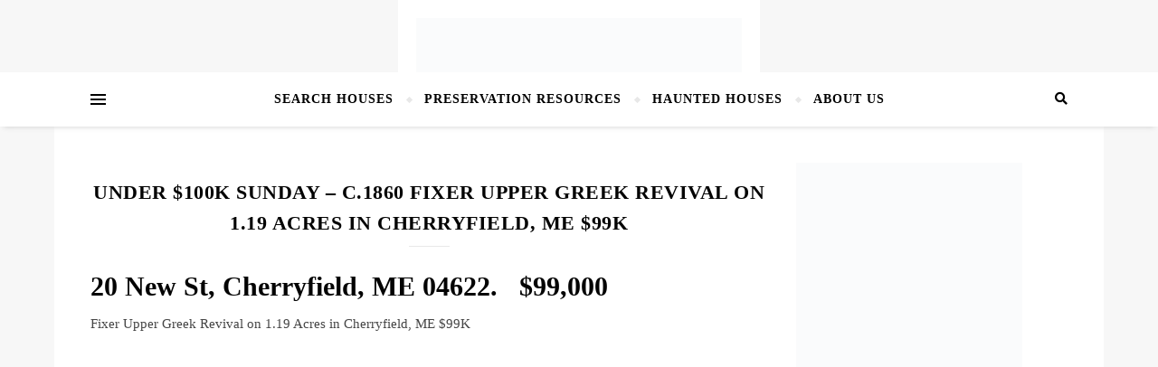

--- FILE ---
content_type: text/html; charset=UTF-8
request_url: https://oldhousesunder50k.com/under-100k-sunday-c-1860-fixer-upper-greek-revival-on-1-19-acres-in-cherryfield-me-99k/
body_size: 52113
content:
<!DOCTYPE html><html lang="en-US" prefix="og: https://ogp.me/ns#"><head><script data-no-optimize="1" type="pmdelayedscript" data-cfasync="false" data-no-defer="1" data-no-minify="1">var litespeed_docref=sessionStorage.getItem("litespeed_docref");litespeed_docref&&(Object.defineProperty(document,"referrer",{get:function(){return litespeed_docref}}),sessionStorage.removeItem("litespeed_docref"));</script> <meta charset="UTF-8"><meta name="viewport" content="width=device-width, initial-scale=1.0" /><link rel="profile" href="https://gmpg.org/xfn/11"> <script data-no-optimize="1" data-cfasync="false">!function(){"use strict";const t={adt_ei:{identityApiKey:"plainText",source:"url",type:"plaintext",priority:1},adt_eih:{identityApiKey:"sha256",source:"urlh",type:"hashed",priority:2},sh_kit:{identityApiKey:"sha256",source:"urlhck",type:"hashed",priority:3}},e=Object.keys(t);function i(t){return function(t){const e=t.match(/((?=([a-z0-9._!#$%+^&*()[\]<>-]+))\2@[a-z0-9._-]+\.[a-z0-9._-]+)/gi);return e?e[0]:""}(function(t){return t.replace(/\s/g,"")}(t.toLowerCase()))}!async function(){const n=new URL(window.location.href),o=n.searchParams;let a=null;const r=Object.entries(t).sort(([,t],[,e])=>t.priority-e.priority).map(([t])=>t);for(const e of r){const n=o.get(e),r=t[e];if(!n||!r)continue;const c=decodeURIComponent(n),d="plaintext"===r.type&&i(c),s="hashed"===r.type&&c;if(d||s){a={value:c,config:r};break}}if(a){const{value:t,config:e}=a;window.adthrive=window.adthrive||{},window.adthrive.cmd=window.adthrive.cmd||[],window.adthrive.cmd.push(function(){window.adthrive.identityApi({source:e.source,[e.identityApiKey]:t},({success:i,data:n})=>{i?window.adthrive.log("info","Plugin","detectEmails",`Identity API called with ${e.type} email: ${t}`,n):window.adthrive.log("warning","Plugin","detectEmails",`Failed to call Identity API with ${e.type} email: ${t}`,n)})})}!function(t,e){const i=new URL(e);t.forEach(t=>i.searchParams.delete(t)),history.replaceState(null,"",i.toString())}(e,n)}()}();</script><style data-no-optimize="1" data-cfasync="false">.adthrive-ad {
		margin-top: 10px;
		margin-bottom: 10px;
		text-align: center;
		overflow-x: visible;
		clear: both;
		line-height: 0;
	}
	.adthrive-footer-message {
background: #000;
}

.adthrive-footer-message span {
border-top: 1px solid #fff;
font-family: Lato, 'helvetica neue', helvetica, arial;
font-size: 11px;
color: #fff;
}

#AdThrive_Sidebar_1_desktop {
margin-bottom: 20px;
}

/* Top Center White Background */
.adthrive-collapse-mobile-background {
background-color: #fff!important;
}
.adthrive-top-collapse-close > svg > * {
stroke: black;
font-family: sans-serif;
}
/* END top center white background */</style> <script data-no-optimize="1" data-cfasync="false">window.adthriveCLS = {
		enabledLocations: ['Content', 'Recipe'],
		injectedSlots: [],
		injectedFromPlugin: true,
		branch: '7c0326a',bucket: 'prod',			};
	window.adthriveCLS.siteAds = {"betaTester":true,"targeting":[{"value":"5e7dea4b319b6675881fa756","key":"siteId"},{"value":"6233884d795fb470885a3e88","key":"organizationId"},{"value":"Old Houses Under 50K","key":"siteName"},{"value":"AdThrive Edge","key":"service"},{"value":"on","key":"bidding"},{"value":["Home Decor and Design"],"key":"verticals"}],"siteUrl":"https://oldhousesunder50k.com","siteId":"5e7dea4b319b6675881fa756","siteName":"Old Houses Under 50K","breakpoints":{"tablet":768,"desktop":1024},"cloudflare":{"version":"b770817"},"adUnits":[{"sequence":1,"thirdPartyAdUnitName":null,"targeting":[{"value":["Sidebar"],"key":"location"}],"devices":["desktop"],"name":"Sidebar_1","sticky":false,"location":"Sidebar","dynamic":{"pageSelector":"","spacing":0,"max":1,"lazyMax":null,"enable":true,"lazy":false,"elementSelector":".sidebar-right > *","skip":0,"classNames":[],"position":"afterend","every":1,"enabled":true},"stickyOverlapSelector":"","adSizes":[[160,600],[336,280],[320,50],[300,600],[250,250],[1,1],[320,100],[300,1050],[300,50],[300,420],[300,250]],"priority":299,"autosize":true},{"sequence":9,"thirdPartyAdUnitName":null,"targeting":[{"value":["Sidebar"],"key":"location"},{"value":true,"key":"sticky"}],"devices":["desktop"],"name":"Sidebar_9","sticky":true,"location":"Sidebar","dynamic":{"pageSelector":"","spacing":0,"max":1,"lazyMax":null,"enable":true,"lazy":false,"elementSelector":".sidebar-right","skip":0,"classNames":[],"position":"beforeend","every":1,"enabled":true},"stickyOverlapSelector":".page-footer","adSizes":[[160,600],[336,280],[320,50],[300,600],[250,250],[1,1],[320,100],[300,1050],[300,50],[300,420],[300,250]],"priority":291,"autosize":true},{"sequence":null,"thirdPartyAdUnitName":null,"targeting":[{"value":["Content"],"key":"location"}],"devices":["tablet","phone","desktop"],"name":"Content","sticky":false,"location":"Content","dynamic":{"pageSelector":"body.home, body.archive, body.search","spacing":0,"max":3,"lazyMax":null,"enable":true,"lazy":false,"elementSelector":"article","skip":3,"classNames":[],"position":"beforebegin","every":3,"enabled":true},"stickyOverlapSelector":"","adSizes":[[728,90],[336,280],[320,50],[468,60],[970,90],[250,250],[1,1],[320,100],[970,250],[1,2],[300,50],[300,300],[552,334],[728,250],[300,250]],"priority":199,"autosize":true},{"sequence":null,"thirdPartyAdUnitName":null,"targeting":[{"value":["Content"],"key":"location"}],"devices":["desktop","tablet","phone"],"name":"Content","sticky":false,"location":"Content","dynamic":{"pageSelector":"body.postid-109148","spacing":0,"max":1,"lazyMax":null,"enable":true,"lazy":false,"elementSelector":".post-content","skip":0,"classNames":[],"position":"afterbegin","every":1,"enabled":true},"stickyOverlapSelector":"","adSizes":[[120,240],[250,250],[300,250],[320,50],[320,100],[336,280],[468,60],[728,90],[970,90],[1,1],[300,300],[552,334],[300,50],[728,250],[970,250],[1,2]],"priority":199,"autosize":true},{"sequence":null,"thirdPartyAdUnitName":null,"targeting":[{"value":["Content"],"key":"location"}],"devices":["desktop","tablet","phone"],"name":"Content","sticky":false,"location":"Content","dynamic":{"pageSelector":"body.postid-109102","spacing":0.85,"max":5,"lazyMax":94,"enable":true,"lazy":true,"elementSelector":".post-content > div:not(.sharedaddy) > div","skip":0,"classNames":[],"position":"afterend","every":1,"enabled":true},"stickyOverlapSelector":"","adSizes":[[120,240],[250,250],[300,250],[320,50],[320,100],[336,280],[468,60],[728,90],[970,90],[1,1],[300,300],[552,334],[300,50],[728,250],[970,250],[1,2]],"priority":199,"autosize":true},{"sequence":null,"thirdPartyAdUnitName":null,"targeting":[{"value":["Content"],"key":"location"}],"devices":["desktop"],"name":"Content","sticky":false,"location":"Content","dynamic":{"pageSelector":"body.single:not(.postid-109148):not(.postid-109102), body.page:not(.home)","spacing":0.85,"max":5,"lazyMax":94,"enable":true,"lazy":true,"elementSelector":".post-content > *:not(.vertical-gallery), .vertical-gallery > *, .post-content .prose > *:not(h2):not(h3), .post-content > .hvLlGP + div","skip":2,"classNames":[],"position":"afterend","every":1,"enabled":true},"stickyOverlapSelector":"","adSizes":[[728,90],[336,280],[320,50],[468,60],[970,90],[250,250],[1,1],[320,100],[970,250],[1,2],[300,50],[300,300],[552,334],[728,250],[300,250]],"priority":199,"autosize":true},{"sequence":null,"thirdPartyAdUnitName":null,"targeting":[{"value":["Content"],"key":"location"}],"devices":["tablet"],"name":"Content","sticky":false,"location":"Content","dynamic":{"pageSelector":"body.single:not(.postid-109148):not(.postid-109102), body.page:not(.home)","spacing":0.7,"max":5,"lazyMax":94,"enable":true,"lazy":true,"elementSelector":".post-content > *:not(.vertical-gallery), .vertical-gallery > *, .post-content .prose > *:not(h2):not(h3), .post-content > .hvLlGP + div","skip":2,"classNames":[],"position":"afterend","every":1,"enabled":true},"stickyOverlapSelector":"","adSizes":[[728,90],[336,280],[320,50],[468,60],[970,90],[250,250],[1,1],[320,100],[970,250],[1,2],[300,50],[300,300],[552,334],[728,250],[300,250]],"priority":199,"autosize":true},{"sequence":null,"thirdPartyAdUnitName":null,"targeting":[{"value":["Content"],"key":"location"}],"devices":["phone"],"name":"Content","sticky":false,"location":"Content","dynamic":{"pageSelector":"body.single:not(.postid-109148):not(.postid-109102), body.page:not(.home)","spacing":0.85,"max":5,"lazyMax":94,"enable":true,"lazy":true,"elementSelector":".post-content > *:not(.vertical-gallery), .vertical-gallery > *, .post-content .prose > *:not(h2):not(h3), .post-content > .hvLlGP + div","skip":3,"classNames":[],"position":"afterend","every":1,"enabled":true},"stickyOverlapSelector":"","adSizes":[[728,90],[336,280],[320,50],[468,60],[970,90],[250,250],[1,1],[320,100],[970,250],[1,2],[300,50],[300,300],[552,334],[728,250],[300,250]],"priority":199,"autosize":true},{"sequence":null,"thirdPartyAdUnitName":null,"targeting":[{"value":["Below Post"],"key":"location"}],"devices":["tablet","phone","desktop"],"name":"Below_Post","sticky":false,"location":"Below Post","dynamic":{"pageSelector":"","spacing":0,"max":0,"lazyMax":1,"enable":true,"lazy":true,"elementSelector":".main-container > .related-posts","skip":0,"classNames":[],"position":"beforebegin","every":1,"enabled":true},"stickyOverlapSelector":"","adSizes":[[728,90],[336,280],[320,50],[468,60],[250,250],[1,1],[320,100],[300,250],[970,250],[728,250]],"priority":99,"autosize":true},{"sequence":null,"thirdPartyAdUnitName":null,"targeting":[{"value":["Footer"],"key":"location"},{"value":true,"key":"sticky"}],"devices":["tablet","phone","desktop"],"name":"Footer","sticky":true,"location":"Footer","dynamic":{"pageSelector":"","spacing":0,"max":1,"lazyMax":null,"enable":true,"lazy":false,"elementSelector":"body","skip":0,"classNames":[],"position":"beforeend","every":1,"enabled":true},"stickyOverlapSelector":"","adSizes":[[320,50],[320,100],[728,90],[970,90],[468,60],[1,1],[300,50]],"priority":-1,"autosize":true},{"sequence":null,"thirdPartyAdUnitName":null,"targeting":[{"value":["Content"],"key":"location"}],"devices":["desktop","tablet","phone"],"name":"Content","sticky":false,"location":"Content","dynamic":{"pageSelector":"body.postid-109148","spacing":0,"max":1,"lazyMax":null,"enable":true,"lazy":false,"elementSelector":".entry-content","skip":0,"classNames":[],"position":"afterbegin","every":1,"enabled":true},"stickyOverlapSelector":"","adSizes":[[120,240],[250,250],[300,250],[320,50],[320,100],[336,280],[468,60],[728,90],[970,90],[1,1],[300,300],[552,334],[300,50],[728,250],[970,250],[1,2]],"priority":199,"autosize":true},{"sequence":null,"thirdPartyAdUnitName":null,"targeting":[{"value":["Content"],"key":"location"}],"devices":["desktop","tablet","phone"],"name":"Content","sticky":false,"location":"Content","dynamic":{"pageSelector":"body.postid-109102","spacing":0.85,"max":5,"lazyMax":94,"enable":true,"lazy":true,"elementSelector":".entry-content > div:not(.sharedaddy) > div","skip":0,"classNames":[],"position":"afterend","every":1,"enabled":true},"stickyOverlapSelector":"","adSizes":[[120,240],[250,250],[300,250],[320,50],[320,100],[336,280],[468,60],[728,90],[970,90],[1,1],[300,300],[552,334],[300,50],[728,250],[970,250],[1,2]],"priority":199,"autosize":true},{"sequence":null,"thirdPartyAdUnitName":null,"targeting":[{"value":["Content"],"key":"location"}],"devices":["tablet","phone","desktop"],"name":"Content","sticky":false,"location":"Content","dynamic":{"pageSelector":"body.home, body.archive, body.search","spacing":0,"max":3,"lazyMax":null,"enable":true,"lazy":false,"elementSelector":"article","skip":3,"classNames":[],"position":"beforebegin","every":3,"enabled":true},"stickyOverlapSelector":"","adSizes":[[728,90],[336,280],[320,50],[468,60],[970,90],[250,250],[1,1],[320,100],[970,250],[1,2],[300,50],[300,300],[552,334],[728,250],[300,250]],"priority":199,"autosize":true}],"adDensityLayout":{"mobile":{"adDensity":0.24,"onePerViewport":false},"pageOverrides":[{"mobile":{"adDensity":0.28,"onePerViewport":false},"note":null,"pageSelector":"body.home, body.archive, body.search","desktop":{"adDensity":0.28,"onePerViewport":false}}],"desktop":{"adDensity":0.2,"onePerViewport":false}},"adDensityEnabled":true,"dynamicAdDensityLayout":{"mobile":0.26,"desktop":0.28},"siteExperiments":[],"adTypes":{"sponsorTileDesktop":true,"interscrollerDesktop":true,"nativeBelowPostDesktop":true,"miniscroller":true,"largeFormatsMobile":true,"nativeMobileContent":true,"inRecipeRecommendationMobile":true,"nativeMobileRecipe":true,"sponsorTileMobile":true,"expandableCatalogAdsMobile":true,"frameAdsMobile":true,"outstreamMobile":true,"nativeHeaderMobile":true,"frameAdsDesktop":true,"inRecipeRecommendationDesktop":true,"expandableFooterDesktop":true,"nativeDesktopContent":true,"outstreamDesktop":true,"animatedFooter":true,"skylineHeader":false,"expandableFooter":true,"nativeDesktopSidebar":true,"videoFootersMobile":true,"videoFootersDesktop":true,"interscroller":true,"nativeDesktopRecipe":true,"nativeHeaderDesktop":true,"nativeBelowPostMobile":true,"expandableCatalogAdsDesktop":true,"largeFormatsDesktop":true},"adOptions":{"theTradeDesk":true,"usCmpClickWrap":{"enabled":false,"regions":[]},"undertone":true,"sidebarConfig":{"dynamicStickySidebar":{"minHeight":2400,"enabled":true,"blockedSelectors":[]}},"footerCloseButton":false,"teads":true,"seedtag":true,"pmp":true,"thirtyThreeAcross":true,"sharethrough":true,"optimizeVideoPlayersForEarnings":true,"removeVideoTitleWrapper":true,"pubMatic":true,"contentTermsFooterEnabled":true,"chicory":false,"infiniteScroll":false,"longerVideoAdPod":true,"yahoossp":true,"spa":false,"stickyContainerConfig":{"recipeDesktop":{"minHeight":null,"enabled":false},"blockedSelectors":[],"stickyHeaderSelectors":["#main-nav"],"content":{"minHeight":250,"enabled":true},"recipeMobile":{"minHeight":null,"enabled":false}},"gatedPrint":{"printClasses":[],"siteEmailServiceProviderId":null,"defaultOptIn":false,"closeButtonEnabled":false,"enabled":false,"newsletterPromptEnabled":false},"yieldmo":true,"footerSelector":"","consentMode":{"enabled":false,"customVendorList":""},"amazonUAM":true,"gamMCMEnabled":true,"gamMCMChildNetworkCode":"22521291171","rubicon":true,"conversant":false,"openx":true,"customCreativeEnabled":true,"mobileHeaderHeight":1,"secColor":"#000000","unruly":true,"mediaGrid":true,"bRealTime":true,"adInViewTime":null,"regulatory":{"privacyPolicyUrl":"","termsOfServiceUrl":""},"gumgum":true,"comscoreFooter":true,"desktopInterstitial":true,"contentAdXExpansionDesktop":true,"amx":true,"footerCloseButtonDesktop":false,"ozone":true,"isAutoOptimized":true,"comscoreTAL":true,"targetaff":true,"bgColor":"#FFFFFF","advancePlaylistOptions":{"playlistPlayer":{"enabled":true},"relatedPlayer":{"enabled":true,"applyToFirst":true}},"kargo":true,"liveRampATS":true,"footerCloseButtonMobile":false,"interstitialBlockedPageSelectors":"","prioritizeShorterVideoAds":true,"allowSmallerAdSizes":true,"comscore":"HomeDIY","blis":true,"wakeLock":{"desktopEnabled":true,"mobileValue":15,"mobileEnabled":true,"desktopValue":30},"mobileInterstitial":true,"tripleLift":true,"sensitiveCategories":["alc","ast","cbd","cosm","dat","gamc","pol","rel","sst","srh","ske","wtl"],"liveRamp":true,"mobileInterstitialBlockedPageSelectors":"","adthriveEmailIdentity":true,"criteo":true,"nativo":true,"infiniteScrollOptions":{"selector":"","heightThreshold":0},"siteAttributes":{"mobileHeaderSelectors":[],"desktopHeaderSelectors":[]},"dynamicContentSlotLazyLoading":true,"clsOptimizedAds":true,"ogury":true,"verticals":["Home Decor and Design"],"inImage":false,"stackadapt":true,"usCMP":{"regions":[],"defaultOptIn":false,"enabled":false,"strictMode":false},"contentAdXExpansionMobile":true,"advancePlaylist":true,"medianet":true,"delayLoading":false,"inImageZone":null,"appNexus":true,"rise":true,"liveRampId":"","infiniteScrollRefresh":false,"indexExchange":true},"siteAdsProfiles":[],"thirdPartySiteConfig":{"partners":{"discounts":[]}},"featureRollouts":{"dynamic-ad-density":{"featureRolloutId":7,"data":null,"enabled":false},"erp":{"featureRolloutId":19,"data":null,"enabled":false}},"videoPlayers":{"contextual":{"autoplayCollapsibleEnabled":false,"overrideEmbedLocation":false,"defaultPlayerType":"static"},"videoEmbed":"wordpress","footerSelector":".site-footer","contentSpecificPlaylists":[],"players":[{"devices":["desktop","mobile"],"formattedType":"Stationary Related","description":"","id":4065600,"title":"Stationary related player - desktop and mobile","type":"stationaryRelated","enabled":true,"playerId":"4Ym8rnX2"},{"playlistId":"FpC5nz4o","pageSelector":"body.single, body.page:not(.home)","devices":["mobile"],"mobileLocation":"top-center","description":"","skip":2,"title":"LATEST VIDEOS","type":"stickyPlaylist","enabled":true,"footerSelector":".site-footer","formattedType":"Sticky Playlist","elementSelector":".post-content > *:not(h2):not(.vertical-gallery), .vertical-gallery > *:not(h2)","id":4065604,"position":"afterend","saveVideoCloseState":false,"shuffle":true,"mobileHeaderSelector":null,"playerId":"piTalzu2"},{"playlistId":"FpC5nz4o","pageSelector":"body.single, body.page:not(.home)","devices":["desktop"],"description":"","skip":2,"title":"LATEST VIDEOS","type":"stickyPlaylist","enabled":true,"footerSelector":".site-footer","formattedType":"Sticky Playlist","elementSelector":".post-content > *:not(h2):not(.vertical-gallery), .vertical-gallery > *:not(h2)","id":4065603,"position":"afterend","saveVideoCloseState":false,"shuffle":true,"mobileHeaderSelector":null,"playerId":"piTalzu2"},{"playlistId":"","pageSelector":"","devices":["mobile"],"mobileLocation":"top-center","description":"","skip":2,"title":"Sticky related player - mobile","type":"stickyRelated","enabled":true,"formattedType":"Sticky Related","elementSelector":".post-content > *:not(h2):not(.vertical-gallery), .vertical-gallery > *:not(h2)","id":4065602,"position":"afterend","saveVideoCloseState":false,"shuffle":false,"playerId":"4Ym8rnX2"},{"playlistId":"","pageSelector":"","devices":["desktop"],"description":"","skip":2,"title":"Sticky related player - desktop","type":"stickyRelated","enabled":true,"formattedType":"Sticky Related","elementSelector":".post-content > *:not(h2):not(.vertical-gallery), .vertical-gallery > *:not(h2)","id":4065601,"position":"afterend","saveVideoCloseState":false,"shuffle":false,"playerId":"4Ym8rnX2"}],"partners":{"theTradeDesk":true,"unruly":true,"mediaGrid":true,"undertone":true,"gumgum":true,"seedtag":true,"amx":true,"ozone":true,"pmp":true,"kargo":true,"stickyOutstream":{"desktop":{"enabled":true},"blockedPageSelectors":"","mobileLocation":"bottom-left","allowOnHomepage":true,"mobile":{"enabled":true},"saveVideoCloseState":false,"mobileHeaderSelector":null,"allowForPageWithStickyPlayer":{"enabled":true}},"sharethrough":true,"blis":true,"tripleLift":true,"pubMatic":true,"criteo":true,"yahoossp":true,"nativo":true,"stackadapt":true,"yieldmo":true,"amazonUAM":true,"medianet":true,"rubicon":true,"appNexus":true,"rise":true,"openx":true,"indexExchange":true}}};</script> <script data-no-optimize="1" data-cfasync="false">(function(w, d) {
	w.adthrive = w.adthrive || {};
	w.adthrive.cmd = w.adthrive.cmd || [];
	w.adthrive.plugin = 'adthrive-ads-3.10.0';
	w.adthrive.host = 'ads.adthrive.com';
	w.adthrive.integration = 'plugin';

	var commitParam = (w.adthriveCLS && w.adthriveCLS.bucket !== 'prod' && w.adthriveCLS.branch) ? '&commit=' + w.adthriveCLS.branch : '';

	var s = d.createElement('script');
	s.async = true;
	s.referrerpolicy='no-referrer-when-downgrade';
	s.src = 'https://' + w.adthrive.host + '/sites/5e7dea4b319b6675881fa756/ads.min.js?referrer=' + w.encodeURIComponent(w.location.href) + commitParam + '&cb=' + (Math.floor(Math.random() * 100) + 1) + '';
	var n = d.getElementsByTagName('script')[0];
	n.parentNode.insertBefore(s, n);
})(window, document);</script> <link rel="dns-prefetch" href="https://ads.adthrive.com/"><link rel="preconnect" href="https://ads.adthrive.com/"><link rel="preconnect" href="https://ads.adthrive.com/" crossorigin><meta property="og:title" content="Under $100K Sunday – c.1860 Fixer Upper Greek Revival on 1.19 Acres in Cherryfield, ME $99K"/><meta property="og:description" content="20 New St, Cherryfield, ME 04622.   $99,000 Fixer Upper Greek Revival on 1.19 Acres in Cherryfield, ME $99K              OHU50K   Known as t"/><meta property="og:url" content="/under-100k-sunday-c-1860-fixer-upper-greek-revival-on-1-19-acres-in-cherryfield-me-99k/"/><meta property="og:image" content="https://ap.rdcpix.com/6bfccbd403ae772380fb64f5f2f69e55l-m1336413333od-w640_h480.jpg"/><meta property="og:type" content="article"/><meta property="og:article:published_time" content="2021-06-27 06:01:54"/><meta property="og:article:modified_time" content="2021-06-26 17:47:09"/><meta property="og:article:tag" content="cheap houses"/><meta property="og:article:tag" content="cheap old houses"/><meta property="og:article:tag" content="cheap old houses for sale"/><meta property="og:article:tag" content="Cherryfield Maine"/><meta property="og:article:tag" content="fixer upper"/><meta property="og:article:tag" content="fixer uppers"/><meta property="og:article:tag" content="Godfrey-Patten House"/><meta property="og:article:tag" content="Greek Revival"/><meta property="og:article:tag" content="handyman special"/><meta property="og:article:tag" content="historic home"/><meta property="og:article:tag" content="historic homes"/><meta property="og:article:tag" content="historic preservation"/><meta property="og:article:tag" content="historic properties"/><meta property="og:article:tag" content="houses for sale"/><meta property="og:article:tag" content="Maine real estate"/><meta property="og:article:tag" content="old houses"/><meta property="og:article:tag" content="old houses for sale"/><meta property="og:article:tag" content="old houses under $100k"/><meta property="og:article:tag" content="real estate"/><meta name="twitter:card" content="summary"><meta name="twitter:title" content="Under $100K Sunday – c.1860 Fixer Upper Greek Revival on 1.19 Acres in Cherryfield, ME $99K"/><meta name="twitter:description" content="20 New St, Cherryfield, ME 04622.   $99,000 Fixer Upper Greek Revival on 1.19 Acres in Cherryfield, ME $99K              OHU50K   Known as t"/><meta name="twitter:image" content="https://ap.rdcpix.com/6bfccbd403ae772380fb64f5f2f69e55l-m1336413333od-w640_h480.jpg"/><meta name="author" content="oldhousesunder50k@gmail.com"/><title>Under $100K Sunday - c.1860 Fixer Upper Greek Revival on 1.19 Acres in Cherryfield, ME $99K</title><meta name="description" content="Fixer upper. Wonderful older home needing some love. Many great features from years ago. Come see this great home with such charm and put your ideas to work. Plenty of room for your family and outside playing."/><meta name="robots" content="follow, index, max-snippet:-1, max-video-preview:-1, max-image-preview:large"/><link rel="canonical" href="https://oldhousesunder50k.com/under-100k-sunday-c-1860-fixer-upper-greek-revival-on-1-19-acres-in-cherryfield-me-99k/" /><meta property="og:locale" content="en_US" /><meta property="og:type" content="article" /><meta property="og:title" content="Under $100K Sunday - c.1860 Fixer Upper Greek Revival on 1.19 Acres in Cherryfield, ME $99K" /><meta property="og:description" content="Fixer upper. Wonderful older home needing some love. Many great features from years ago. Come see this great home with such charm and put your ideas to work. Plenty of room for your family and outside playing." /><meta property="og:url" content="https://oldhousesunder50k.com/under-100k-sunday-c-1860-fixer-upper-greek-revival-on-1-19-acres-in-cherryfield-me-99k/" /><meta property="og:site_name" content="Old Houses Under $50K and Beyond" /><meta property="article:publisher" content="https://www.facebook.com/Old-Houses-Under-50000-100915840295682/" /><meta property="article:author" content="https://www.facebook.com/oldhousesunder50k" /><meta property="article:tag" content="cheap houses" /><meta property="article:tag" content="cheap old houses" /><meta property="article:tag" content="cheap old houses for sale" /><meta property="article:tag" content="Cherryfield Maine" /><meta property="article:tag" content="fixer upper" /><meta property="article:tag" content="fixer uppers" /><meta property="article:tag" content="Godfrey-Patten House" /><meta property="article:tag" content="Greek Revival" /><meta property="article:tag" content="handyman special" /><meta property="article:tag" content="historic home" /><meta property="article:tag" content="historic homes" /><meta property="article:tag" content="historic preservation" /><meta property="article:tag" content="historic properties" /><meta property="article:tag" content="houses for sale" /><meta property="article:tag" content="Maine real estate" /><meta property="article:tag" content="old houses" /><meta property="article:tag" content="old houses for sale" /><meta property="article:tag" content="old houses under $100k" /><meta property="article:tag" content="real estate" /><meta property="article:section" content="$100K - and under" /><meta property="article:published_time" content="2021-06-27T06:01:54-07:00" /><meta name="twitter:card" content="summary_large_image" /><meta name="twitter:title" content="Under $100K Sunday - c.1860 Fixer Upper Greek Revival on 1.19 Acres in Cherryfield, ME $99K" /><meta name="twitter:description" content="Fixer upper. Wonderful older home needing some love. Many great features from years ago. Come see this great home with such charm and put your ideas to work. Plenty of room for your family and outside playing." /><meta name="twitter:site" content="@oldhousesunder50" /><meta name="twitter:creator" content="@oldhousesunder50" /> <script type="application/ld+json" class="rank-math-schema">{"@context":"https://schema.org","@graph":[{"@type":["Person","Organization"],"@id":"https://oldhousesunder50k.com/#person","name":"Old Houses Under $50K and Beyond","sameAs":["https://www.facebook.com/Old-Houses-Under-50000-100915840295682/","https://twitter.com/oldhousesunder50","https://www.pinterest.com/susansboneyard/"],"logo":{"@type":"ImageObject","@id":"https://oldhousesunder50k.com/#logo","url":"https://oldhousesunder50k.com/wp-content/uploads/2023/09/logo.jpeg","contentUrl":"https://oldhousesunder50k.com/wp-content/uploads/2023/09/logo.jpeg","caption":"Old Houses Under $50K and Beyond","inLanguage":"en-US","width":"678","height":"678"},"image":{"@type":"ImageObject","@id":"https://oldhousesunder50k.com/#logo","url":"https://oldhousesunder50k.com/wp-content/uploads/2023/09/logo.jpeg","contentUrl":"https://oldhousesunder50k.com/wp-content/uploads/2023/09/logo.jpeg","caption":"Old Houses Under $50K and Beyond","inLanguage":"en-US","width":"678","height":"678"}},{"@type":"WebSite","@id":"https://oldhousesunder50k.com/#website","url":"https://oldhousesunder50k.com","name":"Old Houses Under $50K and Beyond","alternateName":"Old Houses Under $50K","publisher":{"@id":"https://oldhousesunder50k.com/#person"},"inLanguage":"en-US"},{"@type":"ImageObject","@id":"https://ap.rdcpix.com/6bfccbd403ae772380fb64f5f2f69e55l-m1336413333od-w640_h480.jpg","url":"https://ap.rdcpix.com/6bfccbd403ae772380fb64f5f2f69e55l-m1336413333od-w640_h480.jpg","width":"200","height":"200","inLanguage":"en-US"},{"@type":"WebPage","@id":"https://oldhousesunder50k.com/under-100k-sunday-c-1860-fixer-upper-greek-revival-on-1-19-acres-in-cherryfield-me-99k/#webpage","url":"https://oldhousesunder50k.com/under-100k-sunday-c-1860-fixer-upper-greek-revival-on-1-19-acres-in-cherryfield-me-99k/","name":"Under $100K Sunday - c.1860 Fixer Upper Greek Revival on 1.19 Acres in Cherryfield, ME $99K","datePublished":"2021-06-27T06:01:54-07:00","dateModified":"2021-06-27T06:01:54-07:00","isPartOf":{"@id":"https://oldhousesunder50k.com/#website"},"primaryImageOfPage":{"@id":"https://ap.rdcpix.com/6bfccbd403ae772380fb64f5f2f69e55l-m1336413333od-w640_h480.jpg"},"inLanguage":"en-US"},{"@type":"Person","@id":"https://oldhousesunder50k.com/under-100k-sunday-c-1860-fixer-upper-greek-revival-on-1-19-acres-in-cherryfield-me-99k/#author","name":"oldhousesunder50k@gmail.com","description":"%","image":{"@type":"ImageObject","@id":"https://oldhousesunder50k.com/wp-content/litespeed/avatar/86924dc3569ab940b4e7dddcba5d6011.jpg?ver=1769284031","url":"https://oldhousesunder50k.com/wp-content/litespeed/avatar/86924dc3569ab940b4e7dddcba5d6011.jpg?ver=1769284031","caption":"oldhousesunder50k@gmail.com","inLanguage":"en-US"},"sameAs":["http://Old%20Houses%20Under%20$50,000","https://www.facebook.com/oldhousesunder50k"]},{"@type":"BlogPosting","headline":"Under $100K Sunday - c.1860 Fixer Upper Greek Revival on 1.19 Acres in Cherryfield, ME $99K","keywords":"fixer upper","datePublished":"2021-06-27T06:01:54-07:00","dateModified":"2021-06-27T06:01:54-07:00","author":{"@id":"https://oldhousesunder50k.com/under-100k-sunday-c-1860-fixer-upper-greek-revival-on-1-19-acres-in-cherryfield-me-99k/#author","name":"oldhousesunder50k@gmail.com"},"publisher":{"@id":"https://oldhousesunder50k.com/#person"},"description":"Fixer upper. Wonderful older home needing some love. Many great features from years ago. Come see this great home with such charm and put your ideas to work. Plenty of room for your family and outside playing.","name":"Under $100K Sunday - c.1860 Fixer Upper Greek Revival on 1.19 Acres in Cherryfield, ME $99K","@id":"https://oldhousesunder50k.com/under-100k-sunday-c-1860-fixer-upper-greek-revival-on-1-19-acres-in-cherryfield-me-99k/#richSnippet","isPartOf":{"@id":"https://oldhousesunder50k.com/under-100k-sunday-c-1860-fixer-upper-greek-revival-on-1-19-acres-in-cherryfield-me-99k/#webpage"},"image":{"@id":"https://ap.rdcpix.com/6bfccbd403ae772380fb64f5f2f69e55l-m1336413333od-w640_h480.jpg"},"inLanguage":"en-US","mainEntityOfPage":{"@id":"https://oldhousesunder50k.com/under-100k-sunday-c-1860-fixer-upper-greek-revival-on-1-19-acres-in-cherryfield-me-99k/#webpage"}}]}</script> <link rel='dns-prefetch' href='//static.addtoany.com' /><link rel='dns-prefetch' href='//www.googletagmanager.com' /><link rel='dns-prefetch' href='//fonts.googleapis.com' /><link rel="alternate" type="application/rss+xml" title="THE ULTIMATE LIST OF CHEAP OLD HOUSES UNDER $50K...and BEYOND ––&gt; &raquo; Feed" href="https://oldhousesunder50k.com/feed/" /><link rel="alternate" type="application/rss+xml" title="THE ULTIMATE LIST OF CHEAP OLD HOUSES UNDER $50K...and BEYOND ––&gt; &raquo; Comments Feed" href="https://oldhousesunder50k.com/comments/feed/" /><link rel="alternate" type="application/rss+xml" title="THE ULTIMATE LIST OF CHEAP OLD HOUSES UNDER $50K...and BEYOND ––&gt; &raquo; Under $100K Sunday &#8211; c.1860 Fixer Upper Greek Revival on 1.19 Acres in Cherryfield, ME $99K Comments Feed" href="https://oldhousesunder50k.com/under-100k-sunday-c-1860-fixer-upper-greek-revival-on-1-19-acres-in-cherryfield-me-99k/feed/" /><link rel="alternate" title="oEmbed (JSON)" type="application/json+oembed" href="https://oldhousesunder50k.com/wp-json/oembed/1.0/embed?url=https%3A%2F%2Foldhousesunder50k.com%2Funder-100k-sunday-c-1860-fixer-upper-greek-revival-on-1-19-acres-in-cherryfield-me-99k%2F" /><link rel="alternate" title="oEmbed (XML)" type="text/xml+oembed" href="https://oldhousesunder50k.com/wp-json/oembed/1.0/embed?url=https%3A%2F%2Foldhousesunder50k.com%2Funder-100k-sunday-c-1860-fixer-upper-greek-revival-on-1-19-acres-in-cherryfield-me-99k%2F&#038;format=xml" /><link data-optimized="2" rel="stylesheet" href="https://oldhousesunder50k.com/wp-content/litespeed/css/7b6495eadb05e98ba8c676fedf2f3629.css?ver=8ca2c" /> <script type="litespeed/javascript" data-src="https://oldhousesunder50k.com/wp-includes/js/jquery/jquery.min.js" id="jquery-core-js"></script> 
 <script type="pmdelayedscript" data-src="https://www.googletagmanager.com/gtag/js?id=GT-5DG2VBK" id="google_gtagjs-js" data-perfmatters-type="litespeed/javascript" data-cfasync="false" data-no-optimize="1" data-no-defer="1" data-no-minify="1"></script> <script id="google_gtagjs-js-after" type="pmdelayedscript" data-perfmatters-type="litespeed/javascript" data-cfasync="false" data-no-optimize="1" data-no-defer="1" data-no-minify="1">window.dataLayer=window.dataLayer||[];function gtag(){dataLayer.push(arguments)}
gtag("set","linker",{"domains":["oldhousesunder50k.com"]});gtag("js",new Date());gtag("set","developer_id.dZTNiMT",!0);gtag("config","GT-5DG2VBK",{"googlesitekit_post_type":"post"})</script> <link rel="https://api.w.org/" href="https://oldhousesunder50k.com/wp-json/" /><link rel="alternate" title="JSON" type="application/json" href="https://oldhousesunder50k.com/wp-json/wp/v2/posts/90074" /><link rel="EditURI" type="application/rsd+xml" title="RSD" href="https://oldhousesunder50k.com/xmlrpc.php?rsd" /><meta name="generator" content="WordPress 6.9" /><link rel='shortlink' href='https://oldhousesunder50k.com/?p=90074' /><meta name="generator" content="Site Kit by Google 1.171.0" /><meta property='slick:wpversion' content='3.0.1' /><meta property="slick:wppostid" content="90074" /><meta property="slick:group" content="post" /><meta property="slick:category" content="100k:$100K - and under" /><meta property="slick:category" content="forsale:For Sale" /><meta property="slick:category" content="ls:Listings By State" /><meta property="slick:category" content="price:PRICE" /><meta property="slick:category" content="a-l:STATE A-L" /><meta property="slick:category" content="status:STATUS" /> <script type="application/x-slickstream+json">{"@context":"https://slickstream.com","@graph":[{"@type":"Plugin","version":"3.0.1"},{"@type":"Site","name":"THE ULTIMATE LIST OF CHEAP OLD HOUSES UNDER $50K...and BEYOND \u2013\u2013&gt;","url":"https://oldhousesunder50k.com","description":"THE ULTIMATE LIST OF CHEAP OLD HOUSES UNDER $50K...and BEYOND \u2013\u2013&gt;","atomUrl":"https://oldhousesunder50k.com/feed/atom/","rtl":false},{"@type":"WebPage","@id":90074,"isFront":false,"isHome":false,"isCategory":false,"isTag":false,"isSingular":true,"date":"2021-06-27T06:01:54-07:00","modified":"2021-06-26T17:47:09-07:00","title":"Under $100K Sunday - c.1860 Fixer Upper Greek Revival on 1.19 Acres in Cherryfield, ME $99K","pageType":"post","postType":"post","author":"oldhousesunder50k@gmail.com","categories":[{"@id":3599,"parent":0,"slug":"100k","name":"$100K - and under","parents":[]},{"@id":2124,"parent":0,"slug":"forsale","name":"For Sale","parents":[]},{"@id":1368,"parent":0,"slug":"ls","name":"Listings By State","parents":[]},{"@id":4940,"parent":0,"slug":"price","name":"PRICE","parents":[]},{"@id":2280,"parent":0,"slug":"a-l","name":"STATE A-L","parents":[]},{"@id":2123,"parent":0,"slug":"status","name":"STATUS","parents":[]}],"tags":["cheap houses","cheap old houses","cheap old houses for sale","Cherryfield Maine","fixer upper","fixer uppers","Godfrey-Patten House","Greek Revival","handyman special","historic home","historic homes","historic preservation","historic properties","houses for sale","Maine real estate","old houses","old houses for sale","old houses under $100k","real estate"]}]}</script>  <script data-no-optimize='1' data-cfasync='false' id='comscore-loader-7c0326a'>(function(){window.adthriveCLS.buildDate=`2026-01-29`;var e=(e,t)=>()=>(t||e((t={exports:{}}).exports,t),t.exports),t=e(((e,t)=>{var n=function(e){return e&&e.Math===Math&&e};t.exports=n(typeof globalThis==`object`&&globalThis)||n(typeof window==`object`&&window)||n(typeof self==`object`&&self)||n(typeof global==`object`&&global)||n(typeof e==`object`&&e)||(function(){return this})()||Function(`return this`)()})),n=e(((e,t)=>{t.exports=function(e){try{return!!e()}catch(e){return!0}}})),r=e(((e,t)=>{t.exports=!n()(function(){return Object.defineProperty({},1,{get:function(){return 7}})[1]!==7})})),i=e(((e,t)=>{t.exports=!n()(function(){var e=(function(){}).bind();return typeof e!=`function`||e.hasOwnProperty(`prototype`)})})),a=e(((e,t)=>{var n=i(),r=Function.prototype.call;t.exports=n?r.bind(r):function(){return r.apply(r,arguments)}})),o=e((e=>{var t={}.propertyIsEnumerable,n=Object.getOwnPropertyDescriptor;e.f=n&&!t.call({1:2},1)?function(e){var t=n(this,e);return!!t&&t.enumerable}:t})),s=e(((e,t)=>{t.exports=function(e,t){return{enumerable:!(e&1),configurable:!(e&2),writable:!(e&4),value:t}}})),c=e(((e,t)=>{var n=i(),r=Function.prototype,a=r.call,o=n&&r.bind.bind(a,a);t.exports=n?o:function(e){return function(){return a.apply(e,arguments)}}})),l=e(((e,t)=>{var n=c(),r=n({}.toString),i=n(``.slice);t.exports=function(e){return i(r(e),8,-1)}})),u=e(((e,t)=>{var r=c(),i=n(),a=l(),o=Object,s=r(``.split);t.exports=i(function(){return!o(`z`).propertyIsEnumerable(0)})?function(e){return a(e)===`String`?s(e,``):o(e)}:o})),d=e(((e,t)=>{t.exports=function(e){return e==null}})),f=e(((e,t)=>{var n=d(),r=TypeError;t.exports=function(e){if(n(e))throw new r(`Can't call method on `+e);return e}})),p=e(((e,t)=>{var n=u(),r=f();t.exports=function(e){return n(r(e))}})),m=e(((e,t)=>{var n=typeof document==`object`&&document.all;t.exports=n===void 0&&n!==void 0?function(e){return typeof e==`function`||e===n}:function(e){return typeof e==`function`}})),h=e(((e,t)=>{var n=m();t.exports=function(e){return typeof e==`object`?e!==null:n(e)}})),g=e(((e,n)=>{var r=t(),i=m(),a=function(e){return i(e)?e:void 0};n.exports=function(e,t){return arguments.length<2?a(r[e]):r[e]&&r[e][t]}})),_=e(((e,t)=>{t.exports=c()({}.isPrototypeOf)})),v=e(((e,t)=>{t.exports=typeof navigator<`u`&&String(navigator.userAgent)||``})),y=e(((e,n)=>{var r=t(),i=v(),a=r.process,o=r.Deno,s=a&&a.versions||o&&o.version,c=s&&s.v8,l,u;c&&(l=c.split(`.`),u=l[0]>0&&l[0]<4?1:+(l[0]+l[1])),!u&&i&&(l=i.match(/Edge\/(\d+)/),(!l||l[1]>=74)&&(l=i.match(/Chrome\/(\d+)/),l&&(u=+l[1]))),n.exports=u})),b=e(((e,r)=>{var i=y(),a=n(),o=t().String;r.exports=!!Object.getOwnPropertySymbols&&!a(function(){var e=Symbol(`symbol detection`);return!o(e)||!(Object(e)instanceof Symbol)||!Symbol.sham&&i&&i<41})})),x=e(((e,t)=>{t.exports=b()&&!Symbol.sham&&typeof Symbol.iterator==`symbol`})),S=e(((e,t)=>{var n=g(),r=m(),i=_(),a=x(),o=Object;t.exports=a?function(e){return typeof e==`symbol`}:function(e){var t=n(`Symbol`);return r(t)&&i(t.prototype,o(e))}})),C=e(((e,t)=>{var n=String;t.exports=function(e){try{return n(e)}catch(e){return`Object`}}})),ee=e(((e,t)=>{var n=m(),r=C(),i=TypeError;t.exports=function(e){if(n(e))return e;throw new i(r(e)+` is not a function`)}})),te=e(((e,t)=>{var n=ee(),r=d();t.exports=function(e,t){var i=e[t];return r(i)?void 0:n(i)}})),ne=e(((e,t)=>{var n=a(),r=m(),i=h(),o=TypeError;t.exports=function(e,t){var a,s;if(t===`string`&&r(a=e.toString)&&!i(s=n(a,e))||r(a=e.valueOf)&&!i(s=n(a,e))||t!==`string`&&r(a=e.toString)&&!i(s=n(a,e)))return s;throw new o(`Can't convert object to primitive value`)}})),re=e(((e,t)=>{t.exports=!1})),w=e(((e,n)=>{var r=t(),i=Object.defineProperty;n.exports=function(e,t){try{i(r,e,{value:t,configurable:!0,writable:!0})}catch(n){r[e]=t}return t}})),T=e(((e,n)=>{var r=re(),i=t(),a=w(),o=`__core-js_shared__`,s=n.exports=i[o]||a(o,{});(s.versions||(s.versions=[])).push({version:`3.36.1`,mode:r?`pure`:`global`,copyright:`© 2014-2024 Denis Pushkarev (zloirock.ru)`,license:`https://github.com/zloirock/core-js/blob/v3.36.1/LICENSE`,source:`https://github.com/zloirock/core-js`})})),E=e(((e,t)=>{var n=T();t.exports=function(e,t){return n[e]||(n[e]=t||{})}})),D=e(((e,t)=>{var n=f(),r=Object;t.exports=function(e){return r(n(e))}})),O=e(((e,t)=>{var n=c(),r=D(),i=n({}.hasOwnProperty);t.exports=Object.hasOwn||function(e,t){return i(r(e),t)}})),k=e(((e,t)=>{var n=c(),r=0,i=Math.random(),a=n(1 .toString);t.exports=function(e){return`Symbol(`+(e===void 0?``:e)+`)_`+a(++r+i,36)}})),A=e(((e,n)=>{var r=t(),i=E(),a=O(),o=k(),s=b(),c=x(),l=r.Symbol,u=i(`wks`),d=c?l.for||l:l&&l.withoutSetter||o;n.exports=function(e){return a(u,e)||(u[e]=s&&a(l,e)?l[e]:d(`Symbol.`+e)),u[e]}})),ie=e(((e,t)=>{var n=a(),r=h(),i=S(),o=te(),s=ne(),c=A(),l=TypeError,u=c(`toPrimitive`);t.exports=function(e,t){if(!r(e)||i(e))return e;var a=o(e,u),c;if(a){if(t===void 0&&(t=`default`),c=n(a,e,t),!r(c)||i(c))return c;throw new l(`Can't convert object to primitive value`)}return t===void 0&&(t=`number`),s(e,t)}})),j=e(((e,t)=>{var n=ie(),r=S();t.exports=function(e){var t=n(e,`string`);return r(t)?t:t+``}})),M=e(((e,n)=>{var r=t(),i=h(),a=r.document,o=i(a)&&i(a.createElement);n.exports=function(e){return o?a.createElement(e):{}}})),N=e(((e,t)=>{var i=r(),a=n(),o=M();t.exports=!i&&!a(function(){return Object.defineProperty(o(`div`),`a`,{get:function(){return 7}}).a!==7})})),P=e((e=>{var t=r(),n=a(),i=o(),c=s(),l=p(),u=j(),d=O(),f=N(),m=Object.getOwnPropertyDescriptor;e.f=t?m:function(e,t){if(e=l(e),t=u(t),f)try{return m(e,t)}catch(e){}if(d(e,t))return c(!n(i.f,e,t),e[t])}})),F=e(((e,t)=>{var i=r(),a=n();t.exports=i&&a(function(){return Object.defineProperty(function(){},`prototype`,{value:42,writable:!1}).prototype!==42})})),I=e(((e,t)=>{var n=h(),r=String,i=TypeError;t.exports=function(e){if(n(e))return e;throw new i(r(e)+` is not an object`)}})),L=e((e=>{var t=r(),n=N(),i=F(),a=I(),o=j(),s=TypeError,c=Object.defineProperty,l=Object.getOwnPropertyDescriptor,u=`enumerable`,d=`configurable`,f=`writable`;e.f=t?i?function(e,t,n){if(a(e),t=o(t),a(n),typeof e==`function`&&t===`prototype`&&`value`in n&&f in n&&!n[f]){var r=l(e,t);r&&r[f]&&(e[t]=n.value,n={configurable:d in n?n[d]:r[d],enumerable:u in n?n[u]:r[u],writable:!1})}return c(e,t,n)}:c:function(e,t,r){if(a(e),t=o(t),a(r),n)try{return c(e,t,r)}catch(e){}if(`get`in r||`set`in r)throw new s(`Accessors not supported`);return`value`in r&&(e[t]=r.value),e}})),R=e(((e,t)=>{var n=r(),i=L(),a=s();t.exports=n?function(e,t,n){return i.f(e,t,a(1,n))}:function(e,t,n){return e[t]=n,e}})),ae=e(((e,t)=>{var n=r(),i=O(),a=Function.prototype,o=n&&Object.getOwnPropertyDescriptor,s=i(a,`name`);t.exports={EXISTS:s,PROPER:s&&(function(){}).name===`something`,CONFIGURABLE:s&&(!n||n&&o(a,`name`).configurable)}})),oe=e(((e,t)=>{var n=c(),r=m(),i=T(),a=n(Function.toString);r(i.inspectSource)||(i.inspectSource=function(e){return a(e)}),t.exports=i.inspectSource})),se=e(((e,n)=>{var r=t(),i=m(),a=r.WeakMap;n.exports=i(a)&&/native code/.test(String(a))})),z=e(((e,t)=>{var n=E(),r=k(),i=n(`keys`);t.exports=function(e){return i[e]||(i[e]=r(e))}})),B=e(((e,t)=>{t.exports={}})),ce=e(((e,n)=>{var r=se(),i=t(),a=h(),o=R(),s=O(),c=T(),l=z(),u=B(),d=`Object already initialized`,f=i.TypeError,p=i.WeakMap,m,g,_,v=function(e){return _(e)?g(e):m(e,{})},y=function(e){return function(t){var n;if(!a(t)||(n=g(t)).type!==e)throw new f(`Incompatible receiver, `+e+` required`);return n}};if(r||c.state){var b=c.state||(c.state=new p);b.get=b.get,b.has=b.has,b.set=b.set,m=function(e,t){if(b.has(e))throw new f(d);return t.facade=e,b.set(e,t),t},g=function(e){return b.get(e)||{}},_=function(e){return b.has(e)}}else{var x=l(`state`);u[x]=!0,m=function(e,t){if(s(e,x))throw new f(d);return t.facade=e,o(e,x,t),t},g=function(e){return s(e,x)?e[x]:{}},_=function(e){return s(e,x)}}n.exports={set:m,get:g,has:_,enforce:v,getterFor:y}})),le=e(((e,t)=>{var i=c(),a=n(),o=m(),s=O(),l=r(),u=ae().CONFIGURABLE,d=oe(),f=ce(),p=f.enforce,h=f.get,g=String,_=Object.defineProperty,v=i(``.slice),y=i(``.replace),b=i([].join),x=l&&!a(function(){return _(function(){},`length`,{value:8}).length!==8}),S=String(String).split(`String`),C=t.exports=function(e,t,n){v(g(t),0,7)===`Symbol(`&&(t=`[`+y(g(t),/^Symbol\(([^)]*)\).*$/,`$1`)+`]`),n&&n.getter&&(t=`get `+t),n&&n.setter&&(t=`set `+t),(!s(e,`name`)||u&&e.name!==t)&&(l?_(e,`name`,{value:t,configurable:!0}):e.name=t),x&&n&&s(n,`arity`)&&e.length!==n.arity&&_(e,`length`,{value:n.arity});try{n&&s(n,`constructor`)&&n.constructor?l&&_(e,`prototype`,{writable:!1}):e.prototype&&(e.prototype=void 0)}catch(e){}var r=p(e);return s(r,`source`)||(r.source=b(S,typeof t==`string`?t:``)),e};Function.prototype.toString=C(function(){return o(this)&&h(this).source||d(this)},`toString`)})),ue=e(((e,t)=>{var n=m(),r=L(),i=le(),a=w();t.exports=function(e,t,o,s){s||(s={});var c=s.enumerable,l=s.name===void 0?t:s.name;if(n(o)&&i(o,l,s),s.global)c?e[t]=o:a(t,o);else{try{s.unsafe?e[t]&&(c=!0):delete e[t]}catch(e){}c?e[t]=o:r.f(e,t,{value:o,enumerable:!1,configurable:!s.nonConfigurable,writable:!s.nonWritable})}return e}})),de=e(((e,t)=>{var n=Math.ceil,r=Math.floor;t.exports=Math.trunc||function(e){var t=+e;return(t>0?r:n)(t)}})),V=e(((e,t)=>{var n=de();t.exports=function(e){var t=+e;return t!==t||t===0?0:n(t)}})),fe=e(((e,t)=>{var n=V(),r=Math.max,i=Math.min;t.exports=function(e,t){var a=n(e);return a<0?r(a+t,0):i(a,t)}})),pe=e(((e,t)=>{var n=V(),r=Math.min;t.exports=function(e){var t=n(e);return t>0?r(t,9007199254740991):0}})),me=e(((e,t)=>{var n=pe();t.exports=function(e){return n(e.length)}})),H=e(((e,t)=>{var n=p(),r=fe(),i=me(),a=function(e){return function(t,a,o){var s=n(t),c=i(s);if(c===0)return!e&&-1;var l=r(o,c),u;if(e&&a!==a){for(;c>l;)if(u=s[l++],u!==u)return!0}else for(;c>l;l++)if((e||l in s)&&s[l]===a)return e||l||0;return!e&&-1}};t.exports={includes:a(!0),indexOf:a(!1)}})),U=e(((e,t)=>{var n=c(),r=O(),i=p(),a=H().indexOf,o=B(),s=n([].push);t.exports=function(e,t){var n=i(e),c=0,l=[],u;for(u in n)!r(o,u)&&r(n,u)&&s(l,u);for(;t.length>c;)r(n,u=t[c++])&&(~a(l,u)||s(l,u));return l}})),W=e(((e,t)=>{t.exports=[`constructor`,`hasOwnProperty`,`isPrototypeOf`,`propertyIsEnumerable`,`toLocaleString`,`toString`,`valueOf`]})),he=e((e=>{var t=U(),n=W().concat(`length`,`prototype`);e.f=Object.getOwnPropertyNames||function(e){return t(e,n)}})),ge=e((e=>{e.f=Object.getOwnPropertySymbols})),G=e(((e,t)=>{var n=g(),r=c(),i=he(),a=ge(),o=I(),s=r([].concat);t.exports=n(`Reflect`,`ownKeys`)||function(e){var t=i.f(o(e)),n=a.f;return n?s(t,n(e)):t}})),_e=e(((e,t)=>{var n=O(),r=G(),i=P(),a=L();t.exports=function(e,t,o){for(var s=r(t),c=a.f,l=i.f,u=0;u<s.length;u++){var d=s[u];!n(e,d)&&!(o&&n(o,d))&&c(e,d,l(t,d))}}})),ve=e(((e,t)=>{var r=n(),i=m(),a=/#|\.prototype\./,o=function(e,t){var n=c[s(e)];return n===u?!0:n===l?!1:i(t)?r(t):!!t},s=o.normalize=function(e){return String(e).replace(a,`.`).toLowerCase()},c=o.data={},l=o.NATIVE=`N`,u=o.POLYFILL=`P`;t.exports=o})),K=e(((e,n)=>{var r=t(),i=P().f,a=R(),o=ue(),s=w(),c=_e(),l=ve();n.exports=function(e,t){var n=e.target,u=e.global,d=e.stat,f,p=u?r:d?r[n]||s(n,{}):r[n]&&r[n].prototype,m,h,g,_;if(p)for(m in t){if(g=t[m],e.dontCallGetSet?(_=i(p,m),h=_&&_.value):h=p[m],f=l(u?m:n+(d?`.`:`#`)+m,e.forced),!f&&h!==void 0){if(typeof g==typeof h)continue;c(g,h)}(e.sham||h&&h.sham)&&a(g,`sham`,!0),o(p,m,g,e)}}})),q=e(((e,t)=>{var n=U(),r=W();t.exports=Object.keys||function(e){return n(e,r)}})),ye=e((e=>{var t=r(),n=F(),i=L(),a=I(),o=p(),s=q();e.f=t&&!n?Object.defineProperties:function(e,t){a(e);for(var n=o(t),r=s(t),c=r.length,l=0,u;c>l;)i.f(e,u=r[l++],n[u]);return e}})),be=e(((e,t)=>{t.exports=g()(`document`,`documentElement`)})),xe=e(((e,t)=>{var n=I(),r=ye(),i=W(),a=B(),o=be(),s=M(),c=z(),l=`>`,u=`<`,d=`prototype`,f=`script`,p=c(`IE_PROTO`),m=function(){},h=function(e){return u+f+l+e+u+`/`+f+l},g=function(e){e.write(h(``)),e.close();var t=e.parentWindow.Object;return e=null,t},_=function(){var e=s(`iframe`),t=`java`+f+`:`,n;return e.style.display=`none`,o.appendChild(e),e.src=String(t),n=e.contentWindow.document,n.open(),n.write(h(`document.F=Object`)),n.close(),n.F},v,y=function(){try{v=new ActiveXObject(`htmlfile`)}catch(e){}y=typeof document<`u`?document.domain&&v?g(v):_():g(v);for(var e=i.length;e--;)delete y[d][i[e]];return y()};a[p]=!0,t.exports=Object.create||function(e,t){var i;return e===null?i=y():(m[d]=n(e),i=new m,m[d]=null,i[p]=e),t===void 0?i:r.f(i,t)}})),Se=e(((e,t)=>{var n=A(),r=xe(),i=L().f,a=n(`unscopables`),o=Array.prototype;o[a]===void 0&&i(o,a,{configurable:!0,value:r(null)}),t.exports=function(e){o[a][e]=!0}})),Ce=e((()=>{var e=K(),t=H().includes,r=n(),i=Se();e({target:`Array`,proto:!0,forced:r(function(){return![,].includes()})},{includes:function(e){return t(this,e,arguments.length>1?arguments[1]:void 0)}}),i(`includes`)})),we=e(((e,n)=>{var r=t(),i=c();n.exports=function(e,t){return i(r[e].prototype[t])}})),Te=e(((e,t)=>{Ce(),t.exports=we()(`Array`,`includes`)})),Ee=e(((e,t)=>{t.exports=!n()(function(){function e(){}return e.prototype.constructor=null,Object.getPrototypeOf(new e)!==e.prototype})})),De=e(((e,t)=>{var n=O(),r=m(),i=D(),a=z(),o=Ee(),s=a(`IE_PROTO`),c=Object,l=c.prototype;t.exports=o?c.getPrototypeOf:function(e){var t=i(e);if(n(t,s))return t[s];var a=t.constructor;return r(a)&&t instanceof a?a.prototype:t instanceof c?l:null}})),Oe=e(((e,t)=>{var i=r(),a=n(),s=c(),l=De(),u=q(),d=p(),f=o().f,m=s(f),h=s([].push),g=i&&a(function(){var e=Object.create(null);return e[2]=2,!m(e,2)}),_=function(e){return function(t){for(var n=d(t),r=u(n),a=g&&l(n)===null,o=r.length,s=0,c=[],f;o>s;)f=r[s++],(!i||(a?f in n:m(n,f)))&&h(c,e?[f,n[f]]:n[f]);return c}};t.exports={entries:_(!0),values:_(!1)}})),ke=e((()=>{var e=K(),t=Oe().entries;e({target:`Object`,stat:!0},{entries:function(e){return t(e)}})})),J=e(((e,n)=>{n.exports=t()})),Ae=e(((e,t)=>{ke(),t.exports=J().Object.entries})),je=e(((e,t)=>{var n=r(),i=L(),a=s();t.exports=function(e,t,r){n?i.f(e,t,a(0,r)):e[t]=r}})),Me=e((()=>{var e=K(),t=r(),n=G(),i=p(),a=P(),o=je();e({target:`Object`,stat:!0,sham:!t},{getOwnPropertyDescriptors:function(e){for(var t=i(e),r=a.f,s=n(t),c={},l=0,u,d;s.length>l;)d=r(t,u=s[l++]),d!==void 0&&o(c,u,d);return c}})})),Ne=e(((e,t)=>{Me(),t.exports=J().Object.getOwnPropertyDescriptors}));Te(),Ae(),Ne();let Pe=new class{info(e,t,...n){this.call(console.info,e,t,...n)}warn(e,t,...n){this.call(console.warn,e,t,...n)}error(e,t,...n){this.call(console.error,e,t,...n),this.sendErrorLogToCommandQueue(e,t,...n)}event(e,t,...n){var r;((r=window.adthriveCLS)==null?void 0:r.bucket)===`debug`&&this.info(e,t)}sendErrorLogToCommandQueue(e,t,...n){window.adthrive=window.adthrive||{},window.adthrive.cmd=window.adthrive.cmd||[],window.adthrive.cmd.push(()=>{window.adthrive.logError!==void 0&&typeof window.adthrive.logError==`function`&&window.adthrive.logError(e,t,n)})}call(e,t,n,...r){let i=[`%c${t}::${n} `],a=[`color: #999; font-weight: bold;`];r.length>0&&typeof r[0]==`string`&&i.push(r.shift()),a.push(...r);try{Function.prototype.apply.call(e,console,[i.join(``),...a])}catch(e){console.error(e);return}}};function Y(e){"@babel/helpers - typeof";return Y=typeof Symbol==`function`&&typeof Symbol.iterator==`symbol`?function(e){return typeof e}:function(e){return e&&typeof Symbol==`function`&&e.constructor===Symbol&&e!==Symbol.prototype?`symbol`:typeof e},Y(e)}function Fe(e,t){if(Y(e)!=`object`||!e)return e;var n=e[Symbol.toPrimitive];if(n!==void 0){var r=n.call(e,t||`default`);if(Y(r)!=`object`)return r;throw TypeError(`@@toPrimitive must return a primitive value.`)}return(t===`string`?String:Number)(e)}function Ie(e){var t=Fe(e,`string`);return Y(t)==`symbol`?t:t+``}function X(e,t,n){return(t=Ie(t))in e?Object.defineProperty(e,t,{value:n,enumerable:!0,configurable:!0,writable:!0}):e[t]=n,e}var Le=class{constructor(){X(this,`name`,void 0),X(this,`disable`,void 0),X(this,`gdprPurposes`,void 0)}};function Z(e,t){var n=Object.keys(e);if(Object.getOwnPropertySymbols){var r=Object.getOwnPropertySymbols(e);t&&(r=r.filter(function(t){return Object.getOwnPropertyDescriptor(e,t).enumerable})),n.push.apply(n,r)}return n}function Q(e){for(var t=1;t<arguments.length;t++){var n=arguments[t]==null?{}:arguments[t];t%2?Z(Object(n),!0).forEach(function(t){X(e,t,n[t])}):Object.getOwnPropertyDescriptors?Object.defineProperties(e,Object.getOwnPropertyDescriptors(n)):Z(Object(n)).forEach(function(t){Object.defineProperty(e,t,Object.getOwnPropertyDescriptor(n,t))})}return e}let Re=[`mcmpfreqrec`],$=new class extends Le{constructor(...e){super(...e),X(this,`name`,`BrowserStorage`),X(this,`disable`,!1),X(this,`gdprPurposes`,[1]),X(this,`_sessionStorageHandlerQueue`,[]),X(this,`_localStorageHandlerQueue`,[]),X(this,`_cookieHandlerQueue`,[]),X(this,`_gdpr`,void 0),X(this,`_shouldQueue`,!1)}init(e){this._gdpr=e.gdpr===`true`,this._shouldQueue=this._gdpr}clearQueue(e){this._gdpr&&this._hasStorageConsent()===!1||(e&&(this._shouldQueue=!1,this._sessionStorageHandlerQueue.forEach(e=>{this.setSessionStorage(e.key,e.value)}),this._localStorageHandlerQueue.forEach(e=>{if(e.key===`adthrive_abgroup`){let t=Object.keys(e.value)[0],n=e.value[t],r=e.value[`${t}_weight`];this.getOrSetABGroupLocalStorageValue(t,n,r,{value:24,unit:`hours`})}else e.expiry?e.type===`internal`?this.setExpirableInternalLocalStorage(e.key,e.value,{expiry:e.expiry,resetOnRead:e.resetOnRead}):this.setExpirableExternalLocalStorage(e.key,e.value,{expiry:e.expiry,resetOnRead:e.resetOnRead}):e.type===`internal`?this.setInternalLocalStorage(e.key,e.value):this.setExternalLocalStorage(e.key,e.value)}),this._cookieHandlerQueue.forEach(e=>{e.type===`internal`?this.setInternalCookie(e.key,e.value):this.setExternalCookie(e.key,e.value)})),this._sessionStorageHandlerQueue=[],this._localStorageHandlerQueue=[],this._cookieHandlerQueue=[])}readInternalCookie(e){return this._verifyInternalKey(e),this._readCookie(e)}readExternalCookie(e){return this._readCookie(e)}readExternalCookieList(e){return this._readCookieList(e)}getAllCookies(){return this._getCookies()}readInternalLocalStorage(e){return this._verifyInternalKey(e),this._readFromLocalStorage(e)}readExternalLocalStorage(e){return this._readFromLocalStorage(e)}readSessionStorage(e){let t=window.sessionStorage.getItem(e);if(!t)return null;try{return JSON.parse(t)}catch(e){return t}}deleteCookie(e){document.cookie=`${e}=; SameSite=None; Secure; expires=Thu, 01 Jan 1970 00:00:00 UTC; path=/`}deleteLocalStorage(e){window.localStorage.removeItem(e)}deleteSessionStorage(e){window.sessionStorage.removeItem(e)}_hasStorageConsent(){if(typeof window.__cmp==`function`)try{let e=window.__cmp(`getCMPData`);if(!e||!e.purposeConsents)return;let t=e.purposeConsents[1];return t===!0?!0:t===!1||t==null?!1:void 0}catch(e){return}}setInternalCookie(e,t,n){this.disable||(this._verifyInternalKey(e),this._setCookieValue(`internal`,e,t,n))}setExternalCookie(e,t,n){this.disable||this._setCookieValue(`external`,e,t,n)}setInternalLocalStorage(e,t){if(!this.disable)if(this._verifyInternalKey(e),this._gdpr&&this._shouldQueue){let n={key:e,value:t,type:`internal`};this._localStorageHandlerQueue.push(n)}else{let n=typeof t==`string`?t:JSON.stringify(t);window.localStorage.setItem(e,n)}}setExternalLocalStorage(e,t){if(!this.disable)if(this._gdpr&&this._shouldQueue){let n={key:e,value:t,type:`external`};this._localStorageHandlerQueue.push(n)}else{let n=typeof t==`string`?t:JSON.stringify(t);window.localStorage.setItem(e,n)}}setExpirableInternalLocalStorage(e,t,n){if(!this.disable){this._verifyInternalKey(e);try{var r,i;let a=(r=n==null?void 0:n.expiry)==null?{value:400,unit:`days`}:r,o=(i=n==null?void 0:n.resetOnRead)==null?!1:i;if(this._gdpr&&this._shouldQueue){let n={key:e,value:t,type:`internal`,expires:this._getExpiryDate(a),expiry:a,resetOnRead:o};this._localStorageHandlerQueue.push(n)}else{let n={value:t,type:`internal`,expires:this._getExpiryDate(a),expiry:a,resetOnRead:o};window.localStorage.setItem(e,JSON.stringify(n))}}catch(e){console.error(e)}}}setExpirableExternalLocalStorage(e,t,n){if(!this.disable)try{var r,i;let a=(r=n==null?void 0:n.expiry)==null?{value:400,unit:`days`}:r,o=(i=n==null?void 0:n.resetOnRead)==null?!1:i;if(this._gdpr&&this._shouldQueue){let n={key:e,value:JSON.stringify(t),type:`external`,expires:this._getExpiryDate(a),expiry:a,resetOnRead:o};this._localStorageHandlerQueue.push(n)}else{let n={value:t,type:`external`,expires:this._getExpiryDate(a),expiry:a,resetOnRead:o};window.localStorage.setItem(e,JSON.stringify(n))}}catch(e){console.error(e)}}setSessionStorage(e,t){if(!this.disable)if(this._gdpr&&this._shouldQueue){let n={key:e,value:t};this._sessionStorageHandlerQueue.push(n)}else{let n=typeof t==`string`?t:JSON.stringify(t);window.sessionStorage.setItem(e,n)}}getOrSetABGroupLocalStorageValue(e,t,n,r,i=!0){let a=`adthrive_abgroup`,o=this.readInternalLocalStorage(a);if(o!==null){var s;let t=o[e],n=(s=o[`${e}_weight`])==null?null:s;if(this._isValidABGroupLocalStorageValue(t))return[t,n]}let c=Q(Q({},o),{},{[e]:t,[`${e}_weight`]:n});return r?this.setExpirableInternalLocalStorage(a,c,{expiry:r,resetOnRead:i}):this.setInternalLocalStorage(a,c),[t,n]}_isValidABGroupLocalStorageValue(e){return e!=null&&!(typeof e==`number`&&isNaN(e))}_getExpiryDate({value:e,unit:t}){let n=new Date;return t===`milliseconds`?n.setTime(n.getTime()+e):t==`seconds`?n.setTime(n.getTime()+e*1e3):t===`minutes`?n.setTime(n.getTime()+e*60*1e3):t===`hours`?n.setTime(n.getTime()+e*60*60*1e3):t===`days`?n.setTime(n.getTime()+e*24*60*60*1e3):t===`months`&&n.setTime(n.getTime()+e*30*24*60*60*1e3),n.toUTCString()}_resetExpiry(e){return e.expires=this._getExpiryDate(e.expiry),e}_readCookie(e){let t=document.cookie.split(`; `).find(t=>t.split(`=`)[0]===e);if(!t)return null;let n=t.split(`=`)[1];if(n)try{return JSON.parse(decodeURIComponent(n))}catch(e){return decodeURIComponent(n)}return null}_readCookieList(e){let t;for(let n of document.cookie.split(`;`)){let[r,...i]=n.split(`=`);r.trim()===e&&(t=i.join(`=`).trim())}return t&&JSON.parse(t)||[]}_getCookies(){let e=[];return document.cookie.split(`;`).forEach(t=>{let[n,r]=t.split(`=`).map(e=>e.trim());e.push({name:n,value:r})}),e}_readFromLocalStorage(e){let t=window.localStorage.getItem(e);if(!t)return null;try{let r=JSON.parse(t),i=r.expires&&new Date().getTime()>=new Date(r.expires).getTime();if(e===`adthrive_abgroup`&&r.created)return window.localStorage.removeItem(e),null;if(r.resetOnRead&&r.expires&&!i){var n;let t=this._resetExpiry(r);return window.localStorage.setItem(e,JSON.stringify(r)),(n=t.value)==null?t:n}else if(i)return window.localStorage.removeItem(e),null;if(Object.prototype.hasOwnProperty.call(r,`value`))try{return JSON.parse(r.value)}catch(e){return r.value}else return r}catch(e){return t}}_setCookieValue(e,t,n,r){try{if(this._gdpr&&this._shouldQueue){let r={key:t,value:n,type:e};this._cookieHandlerQueue.push(r)}else{var i,a,o;let e=this._getExpiryDate((i=r==null?void 0:r.expiry)==null?{value:400,unit:`days`}:i),s=(a=r==null?void 0:r.sameSite)==null?`None`:a,c=(o=r==null?void 0:r.secure)==null?!0:o,l=typeof n==`object`?JSON.stringify(n):n;document.cookie=`${t}=${l}; SameSite=${s}; ${c?`Secure;`:``} expires=${e}; path=/`}}catch(e){}}_verifyInternalKey(e){let t=e.startsWith(`adthrive_`),n=e.startsWith(`adt_`);if(!t&&!n&&!Re.includes(e))throw Error(`When reading an internal cookie, the key must start with "adthrive_" or "adt_" or be part of the allowed legacy keys.`)}},ze=(e,t)=>{let n=document.getElementsByTagName(`script`)[0];n&&n.parentNode&&!t?n.parentNode.insertBefore(e,n):document.body.appendChild(e)},Be=(e,t=!1,n=!1,r=!1)=>new Promise((i,a)=>{let o=document.createElement(`script`);o.addEventListener(`error`,()=>a(Error(`Failed to import script ${e}`))),o.addEventListener(`load`,()=>i(o)),o.type=`text/javascript`,o.src=e,o.defer=n,o.async=r,ze(o,t)}),Ve=()=>({width:Math.max(document.documentElement.clientWidth||0,window.innerWidth||0),height:Math.max(document.documentElement.clientHeight||0,window.innerHeight||0)}),He=e=>{let t={};return function(...n){let r=JSON.stringify(n);if(r in t)return t[r];let i=e.apply(this,n);return t[r]=i,i}},Ue=`^Mozilla/5\\.0$,A6-Indexer,addthis,admantx,agentslug,alexa,anderspink,apache-httpclient,apachebench,apis-google,apis,appengine-google,ask jeeves,asynchttpclient,awe.sm,baidu,barkrowler,biglotron,bingpreview,bot,brandverify,bubing,butterfly,buzztalk,cf-uc,chatgpt,check_http,cloudflare,cmradar/0.1,coldfusion,comodo ssl checker,convera,copypants,crawler,crowsnest,curl,dap/nethttp,daumoa,deepseek,deepseekbot,developers.google.com/+/web/snippet/,digitalpersona fingerprint software,drupact,duckduck,elb-healthchecker,embedly,eoaagent,europarchive,eventmachine httpclient,evrinid,exaleadcloudview,ez publish,ezooms,facebookexternalhit,feedburner,feedfetcher-google,findlink,findthatfile,flipboardproxy,garlik,genieo,getprismatic.com,ghost,gigablast,go http package,google( page speed insights| web preview|google-site-verification|-structured-data-testing-tool|-structureddatatestingtool),googleweblight,gpt,gptbot,hatena,headless,heritrix,htmlparser,http(_request2|client|s|unit),httrack,hubspot,ia_archiver,ichiro,icoreservice,idmarch,in(agist|sieve|stapaper),insights,ips-agent,jack,jakarta commons,java,jetslide,jobseeker,js-kit,kimengi,knows.is,kraken,laconica,libwww,lighthouse,linode,lipperhey,longurl,ltx71,lwp-trivial,mappydata,mastodon,mediapartners-google,megaindex.ru,metauri,mfe_expand,mixnode,mon(tastic|tools),monitor,moreover,mrchrome,nberta,net(craft|researchserver|state|vibes),newrelicpinger,newsme,newspaper,nightmare,ning,nmap,nutch,online-domain-tools,openai,paessler,page(peek|sinventory|thing),panopta,peerindex,phantomjs,pingdom,plukkie,proximic,pu_in,publiclibraryarchive.org,python-(httplib2|requests|urllib),python,quanti,queryseeker,quicklook,qwanti,re-animator,readability,rebelmouse,relateiq,riddler,rssmicro,ruby,scraper,scrapy,seo-audit,seodiver,seokicks,shopwiki,shortlinktranslate,siege,sincera,sistrix,site24x7,siteexplorer,skypeuripreview,slack,slurp,socialrank,sogou,spider,spinn3r,squider,statuscake,stripe,summify,teeraid,teoma,test certificate info,tineye,traackr,ttd-content,tweetedtimes,twikle,twitjobsearch,twitmunin,twurly,typhoeus,unwindfetch,uptim(e|ia),uptm.io,vagabondo,vb project,vigil,Viv/2,vkshare,wappalyzer,watchsumo,webceo,webdatascout,webmon,webscout,wesee,wget,whatsapp,whatweb,wikido,wordpress,wormly,wotbox,xenu link sleuth,xing-contenttabreceiver,yandex,yanga,yeti,yff35,yourls,zelist.ro,zibb`.split(`,`),We=He((e=Ue)=>{let t=new RegExp(e.join(`|`),`i`),n=window.navigator.userAgent.toLowerCase();return t.test(n)});var Ge=class{constructor(){X(this,`runTests`,()=>{let e=!1;return window&&document&&(e=[`webdriver`in window,`_Selenium_IDE_Recorder`in window,`callSelenium`in window,`_selenium`in window,`__webdriver_script_fn`in document,`__driver_evaluate`in document,`__webdriver_evaluate`in document,`__selenium_evaluate`in document,`__fxdriver_evaluate`in document,`__driver_unwrapped`in document,`__webdriver_unwrapped`in document,`__selenium_unwrapped`in document,`__fxdriver_unwrapped`in document,`__webdriver_script_func`in document,document.documentElement.getAttribute(`selenium`)!==null,document.documentElement.getAttribute(`webdriver`)!==null,document.documentElement.getAttribute(`driver`)!==null].some(e=>e)),e})}isSelenium(){return this.runTests()}};let Ke=()=>{if(navigator&&navigator.userAgent&&We())return`uav`},qe=()=>{let e=Ve();if(e.width>5e3||e.height>5e3)return`vpv`},Je=()=>{if(new Ge().isSelenium())return`selenium`},Ye=()=>{let e=[qe(),Ke(),Je()].filter(e=>!!e);return e.length?e:void 0},Xe=()=>$.readExternalCookie(`usprivacy`)===`1YYY`;Ye()||Xe()||(()=>{try{var e;return((e=window.adthriveCLS)==null||(e=e.siteAds)==null||(e=e.adOptions)==null||(e=e.usCmpClickWrap)==null?void 0:e.enabled)===!0}catch(e){return!1}})()||(()=>{let e=`unknown`;return typeof Intl<`u`&&typeof Intl.DateTimeFormat==`function`&&typeof Intl.DateTimeFormat().resolvedOptions==`function`&&(e=Intl.DateTimeFormat().resolvedOptions().timeZone||`unknown`),e.startsWith(`America/`)})()&&(()=>{let e=`6035453`,t=Xe()?`0`:`1`,n=Q({c1:`2`,c2:e,cs_fpid:$.readExternalCookie(`_pubcid`)||$.readExternalLocalStorage(`_pubcid`),cs_fpit:`o`,cs_fpdm:`*null`,cs_fpdt:`*null`,options:{enableFirstPartyCookie:!0}},{cs_ucfr:t||`0`});window._comscore=window._comscore||[],window._comscore.push(n),Be(`https://sb.scorecardresearch.com/cs/${e}/beacon.js`).catch(e=>{Pe.error(`ComscoreTrackerComponent`,`init`,`Error during Comscore beacon.js import: `,e)})})()})();</script><script data-no-optimize='1' data-cfasync='false' id='cls-disable-ads-7c0326a'>var cls_disable_ads=(function(e){window.adthriveCLS.buildDate=`2026-01-29`;var t=(e,t)=>()=>(t||e((t={exports:{}}).exports,t),t.exports),n=t(((e,t)=>{var n=function(e){return e&&e.Math===Math&&e};t.exports=n(typeof globalThis==`object`&&globalThis)||n(typeof window==`object`&&window)||n(typeof self==`object`&&self)||n(typeof global==`object`&&global)||n(typeof e==`object`&&e)||(function(){return this})()||Function(`return this`)()})),r=t(((e,t)=>{t.exports=function(e){try{return!!e()}catch(e){return!0}}})),i=t(((e,t)=>{t.exports=!r()(function(){return Object.defineProperty({},1,{get:function(){return 7}})[1]!==7})})),a=t(((e,t)=>{t.exports=!r()(function(){var e=(function(){}).bind();return typeof e!=`function`||e.hasOwnProperty(`prototype`)})})),o=t(((e,t)=>{var n=a(),r=Function.prototype.call;t.exports=n?r.bind(r):function(){return r.apply(r,arguments)}})),s=t((e=>{var t={}.propertyIsEnumerable,n=Object.getOwnPropertyDescriptor;e.f=n&&!t.call({1:2},1)?function(e){var t=n(this,e);return!!t&&t.enumerable}:t})),c=t(((e,t)=>{t.exports=function(e,t){return{enumerable:!(e&1),configurable:!(e&2),writable:!(e&4),value:t}}})),l=t(((e,t)=>{var n=a(),r=Function.prototype,i=r.call,o=n&&r.bind.bind(i,i);t.exports=n?o:function(e){return function(){return i.apply(e,arguments)}}})),u=t(((e,t)=>{var n=l(),r=n({}.toString),i=n(``.slice);t.exports=function(e){return i(r(e),8,-1)}})),d=t(((e,t)=>{var n=l(),i=r(),a=u(),o=Object,s=n(``.split);t.exports=i(function(){return!o(`z`).propertyIsEnumerable(0)})?function(e){return a(e)===`String`?s(e,``):o(e)}:o})),f=t(((e,t)=>{t.exports=function(e){return e==null}})),p=t(((e,t)=>{var n=f(),r=TypeError;t.exports=function(e){if(n(e))throw new r(`Can't call method on `+e);return e}})),m=t(((e,t)=>{var n=d(),r=p();t.exports=function(e){return n(r(e))}})),h=t(((e,t)=>{var n=typeof document==`object`&&document.all;t.exports=n===void 0&&n!==void 0?function(e){return typeof e==`function`||e===n}:function(e){return typeof e==`function`}})),g=t(((e,t)=>{var n=h();t.exports=function(e){return typeof e==`object`?e!==null:n(e)}})),_=t(((e,t)=>{var r=n(),i=h(),a=function(e){return i(e)?e:void 0};t.exports=function(e,t){return arguments.length<2?a(r[e]):r[e]&&r[e][t]}})),v=t(((e,t)=>{t.exports=l()({}.isPrototypeOf)})),y=t(((e,t)=>{t.exports=typeof navigator<`u`&&String(navigator.userAgent)||``})),b=t(((e,t)=>{var r=n(),i=y(),a=r.process,o=r.Deno,s=a&&a.versions||o&&o.version,c=s&&s.v8,l,u;c&&(l=c.split(`.`),u=l[0]>0&&l[0]<4?1:+(l[0]+l[1])),!u&&i&&(l=i.match(/Edge\/(\d+)/),(!l||l[1]>=74)&&(l=i.match(/Chrome\/(\d+)/),l&&(u=+l[1]))),t.exports=u})),x=t(((e,t)=>{var i=b(),a=r(),o=n().String;t.exports=!!Object.getOwnPropertySymbols&&!a(function(){var e=Symbol(`symbol detection`);return!o(e)||!(Object(e)instanceof Symbol)||!Symbol.sham&&i&&i<41})})),S=t(((e,t)=>{t.exports=x()&&!Symbol.sham&&typeof Symbol.iterator==`symbol`})),C=t(((e,t)=>{var n=_(),r=h(),i=v(),a=S(),o=Object;t.exports=a?function(e){return typeof e==`symbol`}:function(e){var t=n(`Symbol`);return r(t)&&i(t.prototype,o(e))}})),ee=t(((e,t)=>{var n=String;t.exports=function(e){try{return n(e)}catch(e){return`Object`}}})),te=t(((e,t)=>{var n=h(),r=ee(),i=TypeError;t.exports=function(e){if(n(e))return e;throw new i(r(e)+` is not a function`)}})),ne=t(((e,t)=>{var n=te(),r=f();t.exports=function(e,t){var i=e[t];return r(i)?void 0:n(i)}})),re=t(((e,t)=>{var n=o(),r=h(),i=g(),a=TypeError;t.exports=function(e,t){var o,s;if(t===`string`&&r(o=e.toString)&&!i(s=n(o,e))||r(o=e.valueOf)&&!i(s=n(o,e))||t!==`string`&&r(o=e.toString)&&!i(s=n(o,e)))return s;throw new a(`Can't convert object to primitive value`)}})),ie=t(((e,t)=>{t.exports=!1})),w=t(((e,t)=>{var r=n(),i=Object.defineProperty;t.exports=function(e,t){try{i(r,e,{value:t,configurable:!0,writable:!0})}catch(n){r[e]=t}return t}})),T=t(((e,t)=>{var r=ie(),i=n(),a=w(),o=`__core-js_shared__`,s=t.exports=i[o]||a(o,{});(s.versions||(s.versions=[])).push({version:`3.36.1`,mode:r?`pure`:`global`,copyright:`© 2014-2024 Denis Pushkarev (zloirock.ru)`,license:`https://github.com/zloirock/core-js/blob/v3.36.1/LICENSE`,source:`https://github.com/zloirock/core-js`})})),E=t(((e,t)=>{var n=T();t.exports=function(e,t){return n[e]||(n[e]=t||{})}})),D=t(((e,t)=>{var n=p(),r=Object;t.exports=function(e){return r(n(e))}})),O=t(((e,t)=>{var n=l(),r=D(),i=n({}.hasOwnProperty);t.exports=Object.hasOwn||function(e,t){return i(r(e),t)}})),ae=t(((e,t)=>{var n=l(),r=0,i=Math.random(),a=n(1 .toString);t.exports=function(e){return`Symbol(`+(e===void 0?``:e)+`)_`+a(++r+i,36)}})),k=t(((e,t)=>{var r=n(),i=E(),a=O(),o=ae(),s=x(),c=S(),l=r.Symbol,u=i(`wks`),d=c?l.for||l:l&&l.withoutSetter||o;t.exports=function(e){return a(u,e)||(u[e]=s&&a(l,e)?l[e]:d(`Symbol.`+e)),u[e]}})),oe=t(((e,t)=>{var n=o(),r=g(),i=C(),a=ne(),s=re(),c=k(),l=TypeError,u=c(`toPrimitive`);t.exports=function(e,t){if(!r(e)||i(e))return e;var o=a(e,u),c;if(o){if(t===void 0&&(t=`default`),c=n(o,e,t),!r(c)||i(c))return c;throw new l(`Can't convert object to primitive value`)}return t===void 0&&(t=`number`),s(e,t)}})),A=t(((e,t)=>{var n=oe(),r=C();t.exports=function(e){var t=n(e,`string`);return r(t)?t:t+``}})),j=t(((e,t)=>{var r=n(),i=g(),a=r.document,o=i(a)&&i(a.createElement);t.exports=function(e){return o?a.createElement(e):{}}})),M=t(((e,t)=>{var n=i(),a=r(),o=j();t.exports=!n&&!a(function(){return Object.defineProperty(o(`div`),`a`,{get:function(){return 7}}).a!==7})})),N=t((e=>{var t=i(),n=o(),r=s(),a=c(),l=m(),u=A(),d=O(),f=M(),p=Object.getOwnPropertyDescriptor;e.f=t?p:function(e,t){if(e=l(e),t=u(t),f)try{return p(e,t)}catch(e){}if(d(e,t))return a(!n(r.f,e,t),e[t])}})),P=t(((e,t)=>{var n=i(),a=r();t.exports=n&&a(function(){return Object.defineProperty(function(){},`prototype`,{value:42,writable:!1}).prototype!==42})})),F=t(((e,t)=>{var n=g(),r=String,i=TypeError;t.exports=function(e){if(n(e))return e;throw new i(r(e)+` is not an object`)}})),I=t((e=>{var t=i(),n=M(),r=P(),a=F(),o=A(),s=TypeError,c=Object.defineProperty,l=Object.getOwnPropertyDescriptor,u=`enumerable`,d=`configurable`,f=`writable`;e.f=t?r?function(e,t,n){if(a(e),t=o(t),a(n),typeof e==`function`&&t===`prototype`&&`value`in n&&f in n&&!n[f]){var r=l(e,t);r&&r[f]&&(e[t]=n.value,n={configurable:d in n?n[d]:r[d],enumerable:u in n?n[u]:r[u],writable:!1})}return c(e,t,n)}:c:function(e,t,r){if(a(e),t=o(t),a(r),n)try{return c(e,t,r)}catch(e){}if(`get`in r||`set`in r)throw new s(`Accessors not supported`);return`value`in r&&(e[t]=r.value),e}})),L=t(((e,t)=>{var n=i(),r=I(),a=c();t.exports=n?function(e,t,n){return r.f(e,t,a(1,n))}:function(e,t,n){return e[t]=n,e}})),se=t(((e,t)=>{var n=i(),r=O(),a=Function.prototype,o=n&&Object.getOwnPropertyDescriptor,s=r(a,`name`);t.exports={EXISTS:s,PROPER:s&&(function(){}).name===`something`,CONFIGURABLE:s&&(!n||n&&o(a,`name`).configurable)}})),ce=t(((e,t)=>{var n=l(),r=h(),i=T(),a=n(Function.toString);r(i.inspectSource)||(i.inspectSource=function(e){return a(e)}),t.exports=i.inspectSource})),le=t(((e,t)=>{var r=n(),i=h(),a=r.WeakMap;t.exports=i(a)&&/native code/.test(String(a))})),R=t(((e,t)=>{var n=E(),r=ae(),i=n(`keys`);t.exports=function(e){return i[e]||(i[e]=r(e))}})),z=t(((e,t)=>{t.exports={}})),ue=t(((e,t)=>{var r=le(),i=n(),a=g(),o=L(),s=O(),c=T(),l=R(),u=z(),d=`Object already initialized`,f=i.TypeError,p=i.WeakMap,m,h,_,v=function(e){return _(e)?h(e):m(e,{})},y=function(e){return function(t){var n;if(!a(t)||(n=h(t)).type!==e)throw new f(`Incompatible receiver, `+e+` required`);return n}};if(r||c.state){var b=c.state||(c.state=new p);b.get=b.get,b.has=b.has,b.set=b.set,m=function(e,t){if(b.has(e))throw new f(d);return t.facade=e,b.set(e,t),t},h=function(e){return b.get(e)||{}},_=function(e){return b.has(e)}}else{var x=l(`state`);u[x]=!0,m=function(e,t){if(s(e,x))throw new f(d);return t.facade=e,o(e,x,t),t},h=function(e){return s(e,x)?e[x]:{}},_=function(e){return s(e,x)}}t.exports={set:m,get:h,has:_,enforce:v,getterFor:y}})),de=t(((e,t)=>{var n=l(),a=r(),o=h(),s=O(),c=i(),u=se().CONFIGURABLE,d=ce(),f=ue(),p=f.enforce,m=f.get,g=String,_=Object.defineProperty,v=n(``.slice),y=n(``.replace),b=n([].join),x=c&&!a(function(){return _(function(){},`length`,{value:8}).length!==8}),S=String(String).split(`String`),C=t.exports=function(e,t,n){v(g(t),0,7)===`Symbol(`&&(t=`[`+y(g(t),/^Symbol\(([^)]*)\).*$/,`$1`)+`]`),n&&n.getter&&(t=`get `+t),n&&n.setter&&(t=`set `+t),(!s(e,`name`)||u&&e.name!==t)&&(c?_(e,`name`,{value:t,configurable:!0}):e.name=t),x&&n&&s(n,`arity`)&&e.length!==n.arity&&_(e,`length`,{value:n.arity});try{n&&s(n,`constructor`)&&n.constructor?c&&_(e,`prototype`,{writable:!1}):e.prototype&&(e.prototype=void 0)}catch(e){}var r=p(e);return s(r,`source`)||(r.source=b(S,typeof t==`string`?t:``)),e};Function.prototype.toString=C(function(){return o(this)&&m(this).source||d(this)},`toString`)})),fe=t(((e,t)=>{var n=h(),r=I(),i=de(),a=w();t.exports=function(e,t,o,s){s||(s={});var c=s.enumerable,l=s.name===void 0?t:s.name;if(n(o)&&i(o,l,s),s.global)c?e[t]=o:a(t,o);else{try{s.unsafe?e[t]&&(c=!0):delete e[t]}catch(e){}c?e[t]=o:r.f(e,t,{value:o,enumerable:!1,configurable:!s.nonConfigurable,writable:!s.nonWritable})}return e}})),pe=t(((e,t)=>{var n=Math.ceil,r=Math.floor;t.exports=Math.trunc||function(e){var t=+e;return(t>0?r:n)(t)}})),B=t(((e,t)=>{var n=pe();t.exports=function(e){var t=+e;return t!==t||t===0?0:n(t)}})),me=t(((e,t)=>{var n=B(),r=Math.max,i=Math.min;t.exports=function(e,t){var a=n(e);return a<0?r(a+t,0):i(a,t)}})),he=t(((e,t)=>{var n=B(),r=Math.min;t.exports=function(e){var t=n(e);return t>0?r(t,9007199254740991):0}})),ge=t(((e,t)=>{var n=he();t.exports=function(e){return n(e.length)}})),V=t(((e,t)=>{var n=m(),r=me(),i=ge(),a=function(e){return function(t,a,o){var s=n(t),c=i(s);if(c===0)return!e&&-1;var l=r(o,c),u;if(e&&a!==a){for(;c>l;)if(u=s[l++],u!==u)return!0}else for(;c>l;l++)if((e||l in s)&&s[l]===a)return e||l||0;return!e&&-1}};t.exports={includes:a(!0),indexOf:a(!1)}})),H=t(((e,t)=>{var n=l(),r=O(),i=m(),a=V().indexOf,o=z(),s=n([].push);t.exports=function(e,t){var n=i(e),c=0,l=[],u;for(u in n)!r(o,u)&&r(n,u)&&s(l,u);for(;t.length>c;)r(n,u=t[c++])&&(~a(l,u)||s(l,u));return l}})),U=t(((e,t)=>{t.exports=[`constructor`,`hasOwnProperty`,`isPrototypeOf`,`propertyIsEnumerable`,`toLocaleString`,`toString`,`valueOf`]})),_e=t((e=>{var t=H(),n=U().concat(`length`,`prototype`);e.f=Object.getOwnPropertyNames||function(e){return t(e,n)}})),ve=t((e=>{e.f=Object.getOwnPropertySymbols})),W=t(((e,t)=>{var n=_(),r=l(),i=_e(),a=ve(),o=F(),s=r([].concat);t.exports=n(`Reflect`,`ownKeys`)||function(e){var t=i.f(o(e)),n=a.f;return n?s(t,n(e)):t}})),ye=t(((e,t)=>{var n=O(),r=W(),i=N(),a=I();t.exports=function(e,t,o){for(var s=r(t),c=a.f,l=i.f,u=0;u<s.length;u++){var d=s[u];!n(e,d)&&!(o&&n(o,d))&&c(e,d,l(t,d))}}})),be=t(((e,t)=>{var n=r(),i=h(),a=/#|\.prototype\./,o=function(e,t){var r=c[s(e)];return r===u?!0:r===l?!1:i(t)?n(t):!!t},s=o.normalize=function(e){return String(e).replace(a,`.`).toLowerCase()},c=o.data={},l=o.NATIVE=`N`,u=o.POLYFILL=`P`;t.exports=o})),G=t(((e,t)=>{var r=n(),i=N().f,a=L(),o=fe(),s=w(),c=ye(),l=be();t.exports=function(e,t){var n=e.target,u=e.global,d=e.stat,f,p=u?r:d?r[n]||s(n,{}):r[n]&&r[n].prototype,m,h,g,_;if(p)for(m in t){if(g=t[m],e.dontCallGetSet?(_=i(p,m),h=_&&_.value):h=p[m],f=l(u?m:n+(d?`.`:`#`)+m,e.forced),!f&&h!==void 0){if(typeof g==typeof h)continue;c(g,h)}(e.sham||h&&h.sham)&&a(g,`sham`,!0),o(p,m,g,e)}}})),K=t(((e,t)=>{var n=H(),r=U();t.exports=Object.keys||function(e){return n(e,r)}})),xe=t((e=>{var t=i(),n=P(),r=I(),a=F(),o=m(),s=K();e.f=t&&!n?Object.defineProperties:function(e,t){a(e);for(var n=o(t),i=s(t),c=i.length,l=0,u;c>l;)r.f(e,u=i[l++],n[u]);return e}})),Se=t(((e,t)=>{t.exports=_()(`document`,`documentElement`)})),Ce=t(((e,t)=>{var n=F(),r=xe(),i=U(),a=z(),o=Se(),s=j(),c=R(),l=`>`,u=`<`,d=`prototype`,f=`script`,p=c(`IE_PROTO`),m=function(){},h=function(e){return u+f+l+e+u+`/`+f+l},g=function(e){e.write(h(``)),e.close();var t=e.parentWindow.Object;return e=null,t},_=function(){var e=s(`iframe`),t=`java`+f+`:`,n;return e.style.display=`none`,o.appendChild(e),e.src=String(t),n=e.contentWindow.document,n.open(),n.write(h(`document.F=Object`)),n.close(),n.F},v,y=function(){try{v=new ActiveXObject(`htmlfile`)}catch(e){}y=typeof document<`u`?document.domain&&v?g(v):_():g(v);for(var e=i.length;e--;)delete y[d][i[e]];return y()};a[p]=!0,t.exports=Object.create||function(e,t){var i;return e===null?i=y():(m[d]=n(e),i=new m,m[d]=null,i[p]=e),t===void 0?i:r.f(i,t)}})),we=t(((e,t)=>{var n=k(),r=Ce(),i=I().f,a=n(`unscopables`),o=Array.prototype;o[a]===void 0&&i(o,a,{configurable:!0,value:r(null)}),t.exports=function(e){o[a][e]=!0}})),Te=t((()=>{var e=G(),t=V().includes,n=r(),i=we();e({target:`Array`,proto:!0,forced:n(function(){return![,].includes()})},{includes:function(e){return t(this,e,arguments.length>1?arguments[1]:void 0)}}),i(`includes`)})),Ee=t(((e,t)=>{var r=n(),i=l();t.exports=function(e,t){return i(r[e].prototype[t])}})),De=t(((e,t)=>{Te(),t.exports=Ee()(`Array`,`includes`)})),Oe=t(((e,t)=>{t.exports=!r()(function(){function e(){}return e.prototype.constructor=null,Object.getPrototypeOf(new e)!==e.prototype})})),ke=t(((e,t)=>{var n=O(),r=h(),i=D(),a=R(),o=Oe(),s=a(`IE_PROTO`),c=Object,l=c.prototype;t.exports=o?c.getPrototypeOf:function(e){var t=i(e);if(n(t,s))return t[s];var a=t.constructor;return r(a)&&t instanceof a?a.prototype:t instanceof c?l:null}})),Ae=t(((e,t)=>{var n=i(),a=r(),o=l(),c=ke(),u=K(),d=m(),f=s().f,p=o(f),h=o([].push),g=n&&a(function(){var e=Object.create(null);return e[2]=2,!p(e,2)}),_=function(e){return function(t){for(var r=d(t),i=u(r),a=g&&c(r)===null,o=i.length,s=0,l=[],f;o>s;)f=i[s++],(!n||(a?f in r:p(r,f)))&&h(l,e?[f,r[f]]:r[f]);return l}};t.exports={entries:_(!0),values:_(!1)}})),je=t((()=>{var e=G(),t=Ae().entries;e({target:`Object`,stat:!0},{entries:function(e){return t(e)}})})),q=t(((e,t)=>{t.exports=n()})),Me=t(((e,t)=>{je(),t.exports=q().Object.entries})),Ne=t(((e,t)=>{var n=i(),r=I(),a=c();t.exports=function(e,t,i){n?r.f(e,t,a(0,i)):e[t]=i}})),Pe=t((()=>{var e=G(),t=i(),n=W(),r=m(),a=N(),o=Ne();e({target:`Object`,stat:!0,sham:!t},{getOwnPropertyDescriptors:function(e){for(var t=r(e),i=a.f,s=n(t),c={},l=0,u,d;s.length>l;)d=i(t,u=s[l++]),d!==void 0&&o(c,u,d);return c}})})),Fe=t(((e,t)=>{Pe(),t.exports=q().Object.getOwnPropertyDescriptors}));De(),Me(),Fe();let Ie=new class{info(e,t,...n){this.call(console.info,e,t,...n)}warn(e,t,...n){this.call(console.warn,e,t,...n)}error(e,t,...n){this.call(console.error,e,t,...n),this.sendErrorLogToCommandQueue(e,t,...n)}event(e,t,...n){var r;((r=window.adthriveCLS)==null?void 0:r.bucket)===`debug`&&this.info(e,t)}sendErrorLogToCommandQueue(e,t,...n){window.adthrive=window.adthrive||{},window.adthrive.cmd=window.adthrive.cmd||[],window.adthrive.cmd.push(()=>{window.adthrive.logError!==void 0&&typeof window.adthrive.logError==`function`&&window.adthrive.logError(e,t,n)})}call(e,t,n,...r){let i=[`%c${t}::${n} `],a=[`color: #999; font-weight: bold;`];r.length>0&&typeof r[0]==`string`&&i.push(r.shift()),a.push(...r);try{Function.prototype.apply.call(e,console,[i.join(``),...a])}catch(e){console.error(e);return}}},Le=()=>window.adthriveCLS,J={Below_Post_1:`Below_Post_1`,Below_Post:`Below_Post`,Content:`Content`,Content_1:`Content_1`,Content_2:`Content_2`,Content_3:`Content_3`,Content_4:`Content_4`,Content_5:`Content_5`,Content_6:`Content_6`,Content_7:`Content_7`,Content_8:`Content_8`,Content_9:`Content_9`,Recipe:`Recipe`,Recipe_1:`Recipe_1`,Recipe_2:`Recipe_2`,Recipe_3:`Recipe_3`,Recipe_4:`Recipe_4`,Recipe_5:`Recipe_5`,Native_Recipe:`Native_Recipe`,Footer_1:`Footer_1`,Footer:`Footer`,Header_1:`Header_1`,Header_2:`Header_2`,Header:`Header`,Sidebar_1:`Sidebar_1`,Sidebar_2:`Sidebar_2`,Sidebar_3:`Sidebar_3`,Sidebar_4:`Sidebar_4`,Sidebar_5:`Sidebar_5`,Sidebar_9:`Sidebar_9`,Sidebar:`Sidebar`,Interstitial_1:`Interstitial_1`,Interstitial:`Interstitial`,Video_StickyOutstream_1:`Video_StickyOutstream_1`,Video_StickyOutstream:`Video_StickyOutstream`,Video_StickyInstream:`Video_StickyInstream`,Sponsor_Tile:`Sponsor_Tile`},Y=e=>{let t=window.location.href;return e.some(e=>new RegExp(e,`i`).test(t))};function X(e){"@babel/helpers - typeof";return X=typeof Symbol==`function`&&typeof Symbol.iterator==`symbol`?function(e){return typeof e}:function(e){return e&&typeof Symbol==`function`&&e.constructor===Symbol&&e!==Symbol.prototype?`symbol`:typeof e},X(e)}function Re(e,t){if(X(e)!=`object`||!e)return e;var n=e[Symbol.toPrimitive];if(n!==void 0){var r=n.call(e,t||`default`);if(X(r)!=`object`)return r;throw TypeError(`@@toPrimitive must return a primitive value.`)}return(t===`string`?String:Number)(e)}function ze(e){var t=Re(e,`string`);return X(t)==`symbol`?t:t+``}function Z(e,t,n){return(t=ze(t))in e?Object.defineProperty(e,t,{value:n,enumerable:!0,configurable:!0,writable:!0}):e[t]=n,e}var Q=class{constructor(e){this.adthrive=e,Z(this,`all`,!1),Z(this,`content`,!1),Z(this,`recipe`,!1),Z(this,`video`,!1),Z(this,`locations`,new Set),Z(this,`reasons`,new Set),(this.urlHasEmail(window.location.href)||this.urlHasEmail(window.document.referrer))&&(this.all=!0,this.reasons.add(`all_email`));try{this.checkCommandQueue(),document.querySelector(`.tag-novideo`)!==null&&(this.video=!0,this.locations.add(`Video`),this.reasons.add(`video_tag`))}catch(e){Ie.error(`ClsDisableAds`,`checkCommandQueue`,e)}}checkCommandQueue(){this.adthrive&&this.adthrive.cmd&&this.adthrive.cmd.forEach(e=>{let t=e.toString(),n=this.extractAPICall(t,`disableAds`);n&&this.disableAllAds(this.extractPatterns(n));let r=this.extractAPICall(t,`disableContentAds`);r&&this.disableContentAds(this.extractPatterns(r));let i=this.extractAPICall(t,`disablePlaylistPlayers`);i&&this.disablePlaylistPlayers(this.extractPatterns(i))})}extractPatterns(e){let t=e.match(/["'](.*?)['"]/g);if(t!==null)return t.map(e=>e.replace(/["']/g,``))}extractAPICall(e,t){let n=RegExp(t+`\\((.*?)\\)`,`g`),r=e.match(n);return r===null?!1:r[0]}disableAllAds(e){(!e||Y(e))&&(this.all=!0,this.reasons.add(`all_page`))}disableContentAds(e){(!e||Y(e))&&(this.content=!0,this.recipe=!0,this.locations.add(J.Content),this.locations.add(J.Recipe),this.reasons.add(`content_plugin`))}disablePlaylistPlayers(e){(!e||Y(e))&&(this.video=!0,this.locations.add(`Video`),this.reasons.add(`video_page`))}urlHasEmail(e){return e?/([A-Z0-9._%+-]+(@|%(25)*40)[A-Z0-9.-]+\.[A-Z]{2,})/i.exec(e)!==null:!1}};let $=Le();return $&&($.disableAds=new Q(window.adthrive)),e.ClsDisableAds=Q,e})({});</script> </head><body class="wp-singular post-template-default single single-post postid-90074 single-format-standard custom-background wp-custom-logo wp-embed-responsive wp-theme-bard unselectable elementor-default elementor-kit-117995"><div id="page-wrap"><div id="page-header" ><div class="entry-header" data-parallax="1" data-image=""><div class="cv-outer"><div class="cv-inner"><div class="header-logo">
<a href="https://oldhousesunder50k.com/" title="THE ULTIMATE LIST OF CHEAP OLD HOUSES UNDER $50K&#8230;and BEYOND ––&gt;" class="logo-img">
<img data-lazyloaded="1" src="[data-uri]" fetchpriority="high" data-src="https://oldhousesunder50k.com/wp-content/uploads/2026/01/cropped-Screenshot-2025-07-05-at-9-42-13-AM-scaled-1-png-1259×591-22-01-2026_11_39_AM.png" width="1091" height="198" alt="THE ULTIMATE LIST OF CHEAP OLD HOUSES UNDER $50K&#8230;and BEYOND ––&gt;">
</a><p class="site-description">THE ULTIMATE LIST OF CHEAP OLD HOUSES UNDER $50K&#8230;and BEYOND ––&gt;</p></div></div></div></div><div id="main-nav" class="clear-fix"><div class="boxed-wrapper"><div class="main-nav-buttons"><div class="main-nav-sidebar">
<span class="btn-tooltip">Alt Sidebar</span><div>
<span></span>
<span></span>
<span></span></div></div></div><div class="main-nav-icons"><div class="main-nav-search">
<span class="btn-tooltip">Search</span>
<i class="fas fa-search"></i>
<i class="fas fa-times"></i><form role="search" method="get" id="searchform" class="clear-fix" action="https://oldhousesunder50k.com/"><input type="search" name="s" id="s" placeholder="Search..." data-placeholder="Type then hit Enter..." value="" /><span class="svg-fa-wrap"><i class="fa fa-search"></i></span><input type="submit" id="searchsubmit" value="st" /></form></div></div>
<span class="mobile-menu-btn">
<i class="fas fa-chevron-down"></i>
</span><nav class="main-menu-container"><ul id="main-menu" class=""><li id="menu-item-118742" class="menu-item menu-item-type-taxonomy menu-item-object-category menu-item-has-children menu-item-118742"><a href="https://oldhousesunder50k.com/category/as/">SEARCH HOUSES</a><ul class="sub-menu"><li id="menu-item-118123" class="menu-item menu-item-type-post_type menu-item-object-page menu-item-118123"><a href="https://oldhousesunder50k.com/50ks/">HOUSES IN/UNDER $50Ks</a></li><li id="menu-item-118017" class="menu-item menu-item-type-post_type menu-item-object-page menu-item-118017"><a href="https://oldhousesunder50k.com/under-100k/">HOUSES UNDER $100K</a></li><li id="menu-item-147282" class="menu-item menu-item-type-post_type menu-item-object-page menu-item-147282"><a href="https://oldhousesunder50k.com/cheap-ish/">HOUSES BEYOND $100K UP TO $199K</a></li><li id="menu-item-26527" class="menu-item menu-item-type-taxonomy menu-item-object-category current-post-ancestor current-menu-parent current-post-parent menu-item-has-children menu-item-26527"><a href="https://oldhousesunder50k.com/category/a-l/">STATE A-L</a><ul class="sub-menu"><li id="menu-item-15903" class="menu-item menu-item-type-taxonomy menu-item-object-category menu-item-15903"><a href="https://oldhousesunder50k.com/category/al/">Alabama</a></li><li id="menu-item-124975" class="menu-item menu-item-type-taxonomy menu-item-object-category menu-item-124975"><a href="https://oldhousesunder50k.com/category/ak/">Alaska</a></li><li id="menu-item-19124" class="menu-item menu-item-type-taxonomy menu-item-object-category menu-item-19124"><a href="https://oldhousesunder50k.com/category/az/">Arizona</a></li><li id="menu-item-15998" class="menu-item menu-item-type-taxonomy menu-item-object-category menu-item-15998"><a href="https://oldhousesunder50k.com/category/ar/">Arkansas</a></li><li id="menu-item-19062" class="menu-item menu-item-type-taxonomy menu-item-object-category menu-item-19062"><a href="https://oldhousesunder50k.com/category/cal/">California</a></li><li id="menu-item-16420" class="menu-item menu-item-type-taxonomy menu-item-object-category menu-item-16420"><a href="https://oldhousesunder50k.com/category/co/">Colorado</a></li><li id="menu-item-18136" class="menu-item menu-item-type-taxonomy menu-item-object-category menu-item-18136"><a href="https://oldhousesunder50k.com/category/ct/">Connecticut</a></li><li id="menu-item-17975" class="menu-item menu-item-type-taxonomy menu-item-object-category menu-item-17975"><a href="https://oldhousesunder50k.com/category/del/">Delaware</a></li><li id="menu-item-16669" class="menu-item menu-item-type-taxonomy menu-item-object-category menu-item-16669"><a href="https://oldhousesunder50k.com/category/fl/">Florida</a></li><li id="menu-item-15649" class="menu-item menu-item-type-taxonomy menu-item-object-category menu-item-15649"><a href="https://oldhousesunder50k.com/category/ga/">Georgia</a></li><li id="menu-item-18405" class="menu-item menu-item-type-taxonomy menu-item-object-category menu-item-18405"><a href="https://oldhousesunder50k.com/category/id/">Idaho</a></li><li id="menu-item-15725" class="menu-item menu-item-type-taxonomy menu-item-object-category menu-item-15725"><a href="https://oldhousesunder50k.com/category/il/">Illinois</a></li><li id="menu-item-15826" class="menu-item menu-item-type-taxonomy menu-item-object-category menu-item-15826"><a href="https://oldhousesunder50k.com/category/in/">Indiana</a></li><li id="menu-item-50523" class="menu-item menu-item-type-taxonomy menu-item-object-category menu-item-50523"><a href="https://oldhousesunder50k.com/category/intl/">INTERNATIONAL</a></li><li id="menu-item-16079" class="menu-item menu-item-type-taxonomy menu-item-object-category menu-item-16079"><a href="https://oldhousesunder50k.com/category/iowa/">Iowa</a></li><li id="menu-item-16030" class="menu-item menu-item-type-taxonomy menu-item-object-category menu-item-16030"><a href="https://oldhousesunder50k.com/category/ks/">Kansas</a></li><li id="menu-item-16569" class="menu-item menu-item-type-taxonomy menu-item-object-category menu-item-16569"><a href="https://oldhousesunder50k.com/category/ky/">Kentucky</a></li><li id="menu-item-17214" class="menu-item menu-item-type-taxonomy menu-item-object-category menu-item-17214"><a href="https://oldhousesunder50k.com/category/la/">Louisiana</a></li></ul></li><li id="menu-item-26528" class="menu-item menu-item-type-taxonomy menu-item-object-category menu-item-has-children menu-item-26528"><a href="https://oldhousesunder50k.com/category/mo/">STATE M-N</a><ul class="sub-menu"><li id="menu-item-16020" class="menu-item menu-item-type-taxonomy menu-item-object-category menu-item-16020"><a href="https://oldhousesunder50k.com/category/maine/">Maine</a></li><li id="menu-item-15996" class="menu-item menu-item-type-taxonomy menu-item-object-category menu-item-15996"><a href="https://oldhousesunder50k.com/category/md/">Maryland</a></li><li id="menu-item-32851" class="menu-item menu-item-type-taxonomy menu-item-object-category menu-item-32851"><a href="https://oldhousesunder50k.com/category/ma-2/">Massachusetts</a></li><li id="menu-item-17471" class="menu-item menu-item-type-taxonomy menu-item-object-category menu-item-17471"><a href="https://oldhousesunder50k.com/category/mi/">Michigan</a></li><li id="menu-item-21754" class="menu-item menu-item-type-taxonomy menu-item-object-category menu-item-21754"><a href="https://oldhousesunder50k.com/category/mn/">Minnesota</a></li><li id="menu-item-16087" class="menu-item menu-item-type-taxonomy menu-item-object-category menu-item-16087"><a href="https://oldhousesunder50k.com/category/miss/">Mississippi</a></li><li id="menu-item-15937" class="menu-item menu-item-type-taxonomy menu-item-object-category menu-item-15937"><a href="https://oldhousesunder50k.com/category/mis/">Missouri</a></li><li id="menu-item-37058" class="menu-item menu-item-type-taxonomy menu-item-object-category menu-item-37058"><a href="https://oldhousesunder50k.com/category/mt/">Montana</a></li><li id="menu-item-19594" class="menu-item menu-item-type-taxonomy menu-item-object-category menu-item-19594"><a href="https://oldhousesunder50k.com/category/ne-2/">Nebraska</a></li><li id="menu-item-34209" class="menu-item menu-item-type-taxonomy menu-item-object-category menu-item-34209"><a href="https://oldhousesunder50k.com/category/nv/">Nevada</a></li><li id="menu-item-17681" class="menu-item menu-item-type-taxonomy menu-item-object-category menu-item-17681"><a href="https://oldhousesunder50k.com/category/nh/">New Hampshire</a></li><li id="menu-item-15997" class="menu-item menu-item-type-taxonomy menu-item-object-category menu-item-15997"><a href="https://oldhousesunder50k.com/category/nj/">New Jersey</a></li><li id="menu-item-20614" class="menu-item menu-item-type-taxonomy menu-item-object-category menu-item-20614"><a href="https://oldhousesunder50k.com/category/nm/">New Mexico</a></li><li id="menu-item-15768" class="menu-item menu-item-type-taxonomy menu-item-object-category menu-item-15768"><a href="https://oldhousesunder50k.com/category/ny/">New York</a></li><li id="menu-item-15647" class="menu-item menu-item-type-taxonomy menu-item-object-category menu-item-15647"><a href="https://oldhousesunder50k.com/category/nc/">North Carolina</a></li><li id="menu-item-41244" class="menu-item menu-item-type-taxonomy menu-item-object-category menu-item-41244"><a href="https://oldhousesunder50k.com/category/nd/">North Dakota</a></li></ul></li><li id="menu-item-118750" class="menu-item menu-item-type-taxonomy menu-item-object-category menu-item-has-children menu-item-118750"><a href="https://oldhousesunder50k.com/category/p-w/">STATE O-W</a><ul class="sub-menu"><li id="menu-item-15853" class="menu-item menu-item-type-taxonomy menu-item-object-category menu-item-15853"><a href="https://oldhousesunder50k.com/category/oh/">Ohio</a></li><li id="menu-item-23629" class="menu-item menu-item-type-taxonomy menu-item-object-category menu-item-23629"><a href="https://oldhousesunder50k.com/category/ok/">Oklahoma</a></li><li id="menu-item-27790" class="menu-item menu-item-type-taxonomy menu-item-object-category menu-item-27790"><a href="https://oldhousesunder50k.com/category/or/">Oregon</a></li><li id="menu-item-15825" class="menu-item menu-item-type-taxonomy menu-item-object-category menu-item-15825"><a href="https://oldhousesunder50k.com/category/pa/">Pennsylvania</a></li><li id="menu-item-16031" class="menu-item menu-item-type-taxonomy menu-item-object-category menu-item-16031"><a href="https://oldhousesunder50k.com/category/sc/">South Carolina</a></li><li id="menu-item-68448" class="menu-item menu-item-type-taxonomy menu-item-object-category menu-item-68448"><a href="https://oldhousesunder50k.com/category/sd/">South Dakota</a></li><li id="menu-item-15675" class="menu-item menu-item-type-taxonomy menu-item-object-category menu-item-15675"><a href="https://oldhousesunder50k.com/category/tn/">Tennessee</a></li><li id="menu-item-15827" class="menu-item menu-item-type-taxonomy menu-item-object-category menu-item-15827"><a href="https://oldhousesunder50k.com/category/tx/">Texas</a></li><li id="menu-item-18785" class="menu-item menu-item-type-taxonomy menu-item-object-category menu-item-18785"><a href="https://oldhousesunder50k.com/category/ut/">Utah</a></li><li id="menu-item-16094" class="menu-item menu-item-type-taxonomy menu-item-object-category menu-item-16094"><a href="https://oldhousesunder50k.com/category/vt/">Vermont</a></li><li id="menu-item-16633" class="menu-item menu-item-type-taxonomy menu-item-object-category menu-item-16633"><a href="https://oldhousesunder50k.com/category/va/">Virginia</a></li><li id="menu-item-28001" class="menu-item menu-item-type-taxonomy menu-item-object-category menu-item-28001"><a href="https://oldhousesunder50k.com/category/wa/">Washington</a></li><li id="menu-item-15828" class="menu-item menu-item-type-taxonomy menu-item-object-category menu-item-15828"><a href="https://oldhousesunder50k.com/category/wv/">West Virginia</a></li><li id="menu-item-18362" class="menu-item menu-item-type-taxonomy menu-item-object-category menu-item-18362"><a href="https://oldhousesunder50k.com/category/wi/">Wisconsin</a></li><li id="menu-item-16545" class="menu-item menu-item-type-taxonomy menu-item-object-category menu-item-16545"><a href="https://oldhousesunder50k.com/category/wy/">Wyoming</a></li><li id="menu-item-118031" class="menu-item menu-item-type-post_type menu-item-object-page menu-item-118031"><a href="https://oldhousesunder50k.com/with-acreage/">Houses With Acreage</a></li><li id="menu-item-118036" class="menu-item menu-item-type-post_type menu-item-object-page menu-item-118036"><a href="https://oldhousesunder50k.com/with-water-views/">Houses With Water Views</a></li></ul></li><li id="menu-item-23380" class="menu-item menu-item-type-taxonomy menu-item-object-category current-post-ancestor current-menu-parent current-post-parent menu-item-has-children menu-item-23380"><a href="https://oldhousesunder50k.com/category/status/">STATUS</a><ul class="sub-menu"><li id="menu-item-23381" class="menu-item menu-item-type-taxonomy menu-item-object-category current-post-ancestor current-menu-parent current-post-parent menu-item-23381"><a href="https://oldhousesunder50k.com/category/forsale/">For Sale</a></li><li id="menu-item-105165" class="menu-item menu-item-type-taxonomy menu-item-object-category menu-item-105165"><a href="https://oldhousesunder50k.com/category/pending/">Pending or Contingent</a></li><li id="menu-item-23382" class="menu-item menu-item-type-taxonomy menu-item-object-category menu-item-23382"><a href="https://oldhousesunder50k.com/category/sold/">Sold or Off Market</a></li></ul></li><li id="menu-item-118741" class="menu-item menu-item-type-taxonomy menu-item-object-category menu-item-has-children menu-item-118741"><a href="https://oldhousesunder50k.com/category/hh-2/">HISTORIC HOMES</a><ul class="sub-menu"><li id="menu-item-106599" class="menu-item menu-item-type-taxonomy menu-item-object-category menu-item-106599"><a href="https://oldhousesunder50k.com/category/beforeafter/">BEFORE AND AFTER</a></li><li id="menu-item-156154" class="menu-item menu-item-type-taxonomy menu-item-object-category menu-item-156154"><a href="https://oldhousesunder50k.com/category/church/">CHURCHES</a></li><li id="menu-item-111980" class="menu-item menu-item-type-taxonomy menu-item-object-category menu-item-111980"><a href="https://oldhousesunder50k.com/category/historic/">HISTORICAL HOUSES</a></li></ul></li></ul></li><li id="menu-item-81998" class="menu-item menu-item-type-taxonomy menu-item-object-category menu-item-has-children menu-item-81998"><a href="https://oldhousesunder50k.com/category/resources/">PRESERVATION RESOURCES</a><ul class="sub-menu"><li id="menu-item-185789" class="menu-item menu-item-type-taxonomy menu-item-object-category menu-item-185789"><a href="https://oldhousesunder50k.com/category/as-2/">Architectural Salvage</a></li><li id="menu-item-185787" class="menu-item menu-item-type-taxonomy menu-item-object-category menu-item-185787"><a href="https://oldhousesunder50k.com/category/pe/">Preservation Education</a></li><li id="menu-item-185799" class="menu-item menu-item-type-taxonomy menu-item-object-category menu-item-185799"><a href="https://oldhousesunder50k.com/category/pht/">Preservation How-Tos</a></li></ul></li><li id="menu-item-151789" class="menu-item menu-item-type-taxonomy menu-item-object-category menu-item-has-children menu-item-151789"><a href="https://oldhousesunder50k.com/category/fun/">HAUNTED HOUSES</a><ul class="sub-menu"><li id="menu-item-252237" class="menu-item menu-item-type-taxonomy menu-item-object-category menu-item-252237"><a href="https://oldhousesunder50k.com/category/hh/">Haunted Houses</a></li><li id="menu-item-179740" class="menu-item menu-item-type-taxonomy menu-item-object-category menu-item-179740"><a href="https://oldhousesunder50k.com/category/gt/">Ghost Towns</a></li><li id="menu-item-251898" class="menu-item menu-item-type-taxonomy menu-item-object-category menu-item-251898"><a href="https://oldhousesunder50k.com/category/fun/">Fun Stuff</a></li></ul></li><li id="menu-item-83015" class="menu-item menu-item-type-post_type menu-item-object-page menu-item-83015"><a href="https://oldhousesunder50k.com/about-us/">ABOUT US</a></li></ul></nav><nav class="mobile-menu-container"><ul id="mobile-menu" class=""><li class="menu-item menu-item-type-taxonomy menu-item-object-category menu-item-has-children menu-item-118742"><a href="https://oldhousesunder50k.com/category/as/">SEARCH HOUSES</a><ul class="sub-menu"><li class="menu-item menu-item-type-post_type menu-item-object-page menu-item-118123"><a href="https://oldhousesunder50k.com/50ks/">HOUSES IN/UNDER $50Ks</a></li><li class="menu-item menu-item-type-post_type menu-item-object-page menu-item-118017"><a href="https://oldhousesunder50k.com/under-100k/">HOUSES UNDER $100K</a></li><li class="menu-item menu-item-type-post_type menu-item-object-page menu-item-147282"><a href="https://oldhousesunder50k.com/cheap-ish/">HOUSES BEYOND $100K UP TO $199K</a></li><li class="menu-item menu-item-type-taxonomy menu-item-object-category current-post-ancestor current-menu-parent current-post-parent menu-item-has-children menu-item-26527"><a href="https://oldhousesunder50k.com/category/a-l/">STATE A-L</a><ul class="sub-menu"><li class="menu-item menu-item-type-taxonomy menu-item-object-category menu-item-15903"><a href="https://oldhousesunder50k.com/category/al/">Alabama</a></li><li class="menu-item menu-item-type-taxonomy menu-item-object-category menu-item-124975"><a href="https://oldhousesunder50k.com/category/ak/">Alaska</a></li><li class="menu-item menu-item-type-taxonomy menu-item-object-category menu-item-19124"><a href="https://oldhousesunder50k.com/category/az/">Arizona</a></li><li class="menu-item menu-item-type-taxonomy menu-item-object-category menu-item-15998"><a href="https://oldhousesunder50k.com/category/ar/">Arkansas</a></li><li class="menu-item menu-item-type-taxonomy menu-item-object-category menu-item-19062"><a href="https://oldhousesunder50k.com/category/cal/">California</a></li><li class="menu-item menu-item-type-taxonomy menu-item-object-category menu-item-16420"><a href="https://oldhousesunder50k.com/category/co/">Colorado</a></li><li class="menu-item menu-item-type-taxonomy menu-item-object-category menu-item-18136"><a href="https://oldhousesunder50k.com/category/ct/">Connecticut</a></li><li class="menu-item menu-item-type-taxonomy menu-item-object-category menu-item-17975"><a href="https://oldhousesunder50k.com/category/del/">Delaware</a></li><li class="menu-item menu-item-type-taxonomy menu-item-object-category menu-item-16669"><a href="https://oldhousesunder50k.com/category/fl/">Florida</a></li><li class="menu-item menu-item-type-taxonomy menu-item-object-category menu-item-15649"><a href="https://oldhousesunder50k.com/category/ga/">Georgia</a></li><li class="menu-item menu-item-type-taxonomy menu-item-object-category menu-item-18405"><a href="https://oldhousesunder50k.com/category/id/">Idaho</a></li><li class="menu-item menu-item-type-taxonomy menu-item-object-category menu-item-15725"><a href="https://oldhousesunder50k.com/category/il/">Illinois</a></li><li class="menu-item menu-item-type-taxonomy menu-item-object-category menu-item-15826"><a href="https://oldhousesunder50k.com/category/in/">Indiana</a></li><li class="menu-item menu-item-type-taxonomy menu-item-object-category menu-item-50523"><a href="https://oldhousesunder50k.com/category/intl/">INTERNATIONAL</a></li><li class="menu-item menu-item-type-taxonomy menu-item-object-category menu-item-16079"><a href="https://oldhousesunder50k.com/category/iowa/">Iowa</a></li><li class="menu-item menu-item-type-taxonomy menu-item-object-category menu-item-16030"><a href="https://oldhousesunder50k.com/category/ks/">Kansas</a></li><li class="menu-item menu-item-type-taxonomy menu-item-object-category menu-item-16569"><a href="https://oldhousesunder50k.com/category/ky/">Kentucky</a></li><li class="menu-item menu-item-type-taxonomy menu-item-object-category menu-item-17214"><a href="https://oldhousesunder50k.com/category/la/">Louisiana</a></li></ul></li><li class="menu-item menu-item-type-taxonomy menu-item-object-category menu-item-has-children menu-item-26528"><a href="https://oldhousesunder50k.com/category/mo/">STATE M-N</a><ul class="sub-menu"><li class="menu-item menu-item-type-taxonomy menu-item-object-category menu-item-16020"><a href="https://oldhousesunder50k.com/category/maine/">Maine</a></li><li class="menu-item menu-item-type-taxonomy menu-item-object-category menu-item-15996"><a href="https://oldhousesunder50k.com/category/md/">Maryland</a></li><li class="menu-item menu-item-type-taxonomy menu-item-object-category menu-item-32851"><a href="https://oldhousesunder50k.com/category/ma-2/">Massachusetts</a></li><li class="menu-item menu-item-type-taxonomy menu-item-object-category menu-item-17471"><a href="https://oldhousesunder50k.com/category/mi/">Michigan</a></li><li class="menu-item menu-item-type-taxonomy menu-item-object-category menu-item-21754"><a href="https://oldhousesunder50k.com/category/mn/">Minnesota</a></li><li class="menu-item menu-item-type-taxonomy menu-item-object-category menu-item-16087"><a href="https://oldhousesunder50k.com/category/miss/">Mississippi</a></li><li class="menu-item menu-item-type-taxonomy menu-item-object-category menu-item-15937"><a href="https://oldhousesunder50k.com/category/mis/">Missouri</a></li><li class="menu-item menu-item-type-taxonomy menu-item-object-category menu-item-37058"><a href="https://oldhousesunder50k.com/category/mt/">Montana</a></li><li class="menu-item menu-item-type-taxonomy menu-item-object-category menu-item-19594"><a href="https://oldhousesunder50k.com/category/ne-2/">Nebraska</a></li><li class="menu-item menu-item-type-taxonomy menu-item-object-category menu-item-34209"><a href="https://oldhousesunder50k.com/category/nv/">Nevada</a></li><li class="menu-item menu-item-type-taxonomy menu-item-object-category menu-item-17681"><a href="https://oldhousesunder50k.com/category/nh/">New Hampshire</a></li><li class="menu-item menu-item-type-taxonomy menu-item-object-category menu-item-15997"><a href="https://oldhousesunder50k.com/category/nj/">New Jersey</a></li><li class="menu-item menu-item-type-taxonomy menu-item-object-category menu-item-20614"><a href="https://oldhousesunder50k.com/category/nm/">New Mexico</a></li><li class="menu-item menu-item-type-taxonomy menu-item-object-category menu-item-15768"><a href="https://oldhousesunder50k.com/category/ny/">New York</a></li><li class="menu-item menu-item-type-taxonomy menu-item-object-category menu-item-15647"><a href="https://oldhousesunder50k.com/category/nc/">North Carolina</a></li><li class="menu-item menu-item-type-taxonomy menu-item-object-category menu-item-41244"><a href="https://oldhousesunder50k.com/category/nd/">North Dakota</a></li></ul></li><li class="menu-item menu-item-type-taxonomy menu-item-object-category menu-item-has-children menu-item-118750"><a href="https://oldhousesunder50k.com/category/p-w/">STATE O-W</a><ul class="sub-menu"><li class="menu-item menu-item-type-taxonomy menu-item-object-category menu-item-15853"><a href="https://oldhousesunder50k.com/category/oh/">Ohio</a></li><li class="menu-item menu-item-type-taxonomy menu-item-object-category menu-item-23629"><a href="https://oldhousesunder50k.com/category/ok/">Oklahoma</a></li><li class="menu-item menu-item-type-taxonomy menu-item-object-category menu-item-27790"><a href="https://oldhousesunder50k.com/category/or/">Oregon</a></li><li class="menu-item menu-item-type-taxonomy menu-item-object-category menu-item-15825"><a href="https://oldhousesunder50k.com/category/pa/">Pennsylvania</a></li><li class="menu-item menu-item-type-taxonomy menu-item-object-category menu-item-16031"><a href="https://oldhousesunder50k.com/category/sc/">South Carolina</a></li><li class="menu-item menu-item-type-taxonomy menu-item-object-category menu-item-68448"><a href="https://oldhousesunder50k.com/category/sd/">South Dakota</a></li><li class="menu-item menu-item-type-taxonomy menu-item-object-category menu-item-15675"><a href="https://oldhousesunder50k.com/category/tn/">Tennessee</a></li><li class="menu-item menu-item-type-taxonomy menu-item-object-category menu-item-15827"><a href="https://oldhousesunder50k.com/category/tx/">Texas</a></li><li class="menu-item menu-item-type-taxonomy menu-item-object-category menu-item-18785"><a href="https://oldhousesunder50k.com/category/ut/">Utah</a></li><li class="menu-item menu-item-type-taxonomy menu-item-object-category menu-item-16094"><a href="https://oldhousesunder50k.com/category/vt/">Vermont</a></li><li class="menu-item menu-item-type-taxonomy menu-item-object-category menu-item-16633"><a href="https://oldhousesunder50k.com/category/va/">Virginia</a></li><li class="menu-item menu-item-type-taxonomy menu-item-object-category menu-item-28001"><a href="https://oldhousesunder50k.com/category/wa/">Washington</a></li><li class="menu-item menu-item-type-taxonomy menu-item-object-category menu-item-15828"><a href="https://oldhousesunder50k.com/category/wv/">West Virginia</a></li><li class="menu-item menu-item-type-taxonomy menu-item-object-category menu-item-18362"><a href="https://oldhousesunder50k.com/category/wi/">Wisconsin</a></li><li class="menu-item menu-item-type-taxonomy menu-item-object-category menu-item-16545"><a href="https://oldhousesunder50k.com/category/wy/">Wyoming</a></li><li class="menu-item menu-item-type-post_type menu-item-object-page menu-item-118031"><a href="https://oldhousesunder50k.com/with-acreage/">Houses With Acreage</a></li><li class="menu-item menu-item-type-post_type menu-item-object-page menu-item-118036"><a href="https://oldhousesunder50k.com/with-water-views/">Houses With Water Views</a></li></ul></li><li class="menu-item menu-item-type-taxonomy menu-item-object-category current-post-ancestor current-menu-parent current-post-parent menu-item-has-children menu-item-23380"><a href="https://oldhousesunder50k.com/category/status/">STATUS</a><ul class="sub-menu"><li class="menu-item menu-item-type-taxonomy menu-item-object-category current-post-ancestor current-menu-parent current-post-parent menu-item-23381"><a href="https://oldhousesunder50k.com/category/forsale/">For Sale</a></li><li class="menu-item menu-item-type-taxonomy menu-item-object-category menu-item-105165"><a href="https://oldhousesunder50k.com/category/pending/">Pending or Contingent</a></li><li class="menu-item menu-item-type-taxonomy menu-item-object-category menu-item-23382"><a href="https://oldhousesunder50k.com/category/sold/">Sold or Off Market</a></li></ul></li><li class="menu-item menu-item-type-taxonomy menu-item-object-category menu-item-has-children menu-item-118741"><a href="https://oldhousesunder50k.com/category/hh-2/">HISTORIC HOMES</a><ul class="sub-menu"><li class="menu-item menu-item-type-taxonomy menu-item-object-category menu-item-106599"><a href="https://oldhousesunder50k.com/category/beforeafter/">BEFORE AND AFTER</a></li><li class="menu-item menu-item-type-taxonomy menu-item-object-category menu-item-156154"><a href="https://oldhousesunder50k.com/category/church/">CHURCHES</a></li><li class="menu-item menu-item-type-taxonomy menu-item-object-category menu-item-111980"><a href="https://oldhousesunder50k.com/category/historic/">HISTORICAL HOUSES</a></li></ul></li></ul></li><li class="menu-item menu-item-type-taxonomy menu-item-object-category menu-item-has-children menu-item-81998"><a href="https://oldhousesunder50k.com/category/resources/">PRESERVATION RESOURCES</a><ul class="sub-menu"><li class="menu-item menu-item-type-taxonomy menu-item-object-category menu-item-185789"><a href="https://oldhousesunder50k.com/category/as-2/">Architectural Salvage</a></li><li class="menu-item menu-item-type-taxonomy menu-item-object-category menu-item-185787"><a href="https://oldhousesunder50k.com/category/pe/">Preservation Education</a></li><li class="menu-item menu-item-type-taxonomy menu-item-object-category menu-item-185799"><a href="https://oldhousesunder50k.com/category/pht/">Preservation How-Tos</a></li></ul></li><li class="menu-item menu-item-type-taxonomy menu-item-object-category menu-item-has-children menu-item-151789"><a href="https://oldhousesunder50k.com/category/fun/">HAUNTED HOUSES</a><ul class="sub-menu"><li class="menu-item menu-item-type-taxonomy menu-item-object-category menu-item-252237"><a href="https://oldhousesunder50k.com/category/hh/">Haunted Houses</a></li><li class="menu-item menu-item-type-taxonomy menu-item-object-category menu-item-179740"><a href="https://oldhousesunder50k.com/category/gt/">Ghost Towns</a></li><li class="menu-item menu-item-type-taxonomy menu-item-object-category menu-item-251898"><a href="https://oldhousesunder50k.com/category/fun/">Fun Stuff</a></li></ul></li><li class="menu-item menu-item-type-post_type menu-item-object-page menu-item-83015"><a href="https://oldhousesunder50k.com/about-us/">ABOUT US</a></li></ul></nav></div></div></div><div class="page-content"><div class="sidebar-alt-wrap"><div class="sidebar-alt-close image-overlay"></div><aside class="sidebar-alt"><div class="sidebar-alt-close-btn">
<span></span>
<span></span></div><div id="categories-9" class="bard-widget widget_categories"><div class="alt-widget-title"><h4>Categories</h4></div><form action="https://oldhousesunder50k.com" method="get"><label class="screen-reader-text" for="cat">Categories</label><select  name='cat' id='cat' class='postform'><option value='-1'>Select Category</option><option class="level-0" value="3599">$100K &#8211; and under</option><option class="level-0" value="3598">$50Ks and Under</option><option class="level-0" value="7937">ADVANCED SEARCH</option><option class="level-0" value="1378">Alabama</option><option class="level-0" value="8234">Alaska</option><option class="level-0" value="10060">Architectural Salvage</option><option class="level-0" value="1739">Arizona</option><option class="level-0" value="1390">Arkansas</option><option class="level-0" value="7457">Before and After</option><option class="level-0" value="1730">California</option><option class="level-0" value="8895">Cheap-ish</option><option class="level-0" value="9255">Churches</option><option class="level-0" value="1436">Colorado</option><option class="level-0" value="1627">Connecticut</option><option class="level-0" value="1610">Delaware</option><option class="level-0" value="1466">Florida</option><option class="level-0" value="2124">For Sale</option><option class="level-0" value="9054">Fun Stuff</option><option class="level-0" value="1351">Georgia</option><option class="level-0" value="9200">Ghost Towns</option><option class="level-0" value="2641">Haunted Houses</option><option class="level-0" value="9816">Haunted Houses and Ghost Towns</option><option class="level-0" value="9131">Hawaii</option><option class="level-0" value="7936">HISTORIC HOMES</option><option class="level-0" value="7637">Historic Houses</option><option class="level-0" value="7748">Historic Tuesday</option><option class="level-0" value="1652">Idaho</option><option class="level-0" value="1358">Illinois</option><option class="level-0" value="1370">Indiana</option><option class="level-0" value="3341">International</option><option class="level-0" value="1398">Iowa</option><option class="level-0" value="1394">Kansas</option><option class="level-0" value="1458">Kentucky</option><option class="level-0" value="9759">LIST A HOUSE</option><option class="level-0" value="1368">Listings By State</option><option class="level-0" value="1531">Louisiana</option><option class="level-0" value="1393">Maine</option><option class="level-0" value="1388">Maryland</option><option class="level-0" value="2556">Massachusetts</option><option class="level-0" value="1553">Michigan</option><option class="level-0" value="24">Mid-Century Modern</option><option class="level-0" value="2020">Minnesota</option><option class="level-0" value="1399">Mississippi</option><option class="level-0" value="1381">Missouri</option><option class="level-0" value="2759">Montana</option><option class="level-0" value="1785">Nebraska</option><option class="level-0" value="3360">Neoclassical</option><option class="level-0" value="2630">Nevada</option><option class="level-0" value="92">New England</option><option class="level-0" value="1141">New Englander</option><option class="level-0" value="1578">New Hampshire</option><option class="level-0" value="1389">New Jersey</option><option class="level-0" value="1898">New Mexico</option><option class="level-0" value="1360">New York</option><option class="level-0" value="1350">North Carolina</option><option class="level-0" value="2929">North Dakota</option><option class="level-0" value="1374">Ohio</option><option class="level-0" value="2133">Oklahoma</option><option class="level-0" value="3">Old Houses For Sale</option><option class="level-0" value="2363">Oregon</option><option class="level-0" value="7411">Pending or Contingent</option><option class="level-0" value="1367">Pennsylvania</option><option class="level-0" value="2313">POSSIBLE OWNER FINANCING</option><option class="level-0" value="10061">Preservation Education</option><option class="level-0" value="10063">Preservation How-Tos</option><option class="level-0" value="4940">PRICE</option><option class="level-0" value="5519">RESOURCES</option><option class="level-0" value="7905">SEARCH</option><option class="level-0" value="7175">Sears Kit homes</option><option class="level-0" value="10064">Sears Kit Homes</option><option class="level-0" value="2126">Sold</option><option class="level-0" value="1395">South Carolina</option><option class="level-0" value="1453">South Dakota</option><option class="level-0" value="2280">STATE A-L</option><option class="level-0" value="2281">STATE M-N</option><option class="level-0" value="7938">STATE O-W</option><option class="level-0" value="2123">STATUS</option><option class="level-0" value="1354">Tennessee</option><option class="level-0" value="1369">Texas</option><option class="level-0" value="9052">Top 10</option><option class="level-0" value="1695">Utah</option><option class="level-0" value="1402">Vermont</option><option class="level-0" value="6">Victorian</option><option class="level-0" value="1464">Virginia</option><option class="level-0" value="2374">Washington</option><option class="level-0" value="97">West</option><option class="level-0" value="1371">West Virginia</option><option class="level-0" value="1647">Wisconsin</option><option class="level-0" value="1105">WITH ACREAGE</option><option class="level-0" value="1924">With Waterviews</option><option class="level-0" value="1452">Wyoming</option>
</select></form></div></aside></div><div class="main-content clear-fix boxed-wrapper" data-sidebar-sticky=""><div class="sidebar-alt-wrap"><div class="sidebar-alt-close image-overlay"></div><aside class="sidebar-alt"><div class="sidebar-alt-close-btn">
<span></span>
<span></span></div><div id="categories-9" class="bard-widget widget_categories"><div class="alt-widget-title"><h4>Categories</h4></div><form action="https://oldhousesunder50k.com" method="get"><label class="screen-reader-text" for="categories-dropdown-9">Categories</label><select  name='cat' id='categories-dropdown-9' class='postform'><option value='-1'>Select Category</option><option class="level-0" value="3599">$100K &#8211; and under</option><option class="level-0" value="3598">$50Ks and Under</option><option class="level-0" value="7937">ADVANCED SEARCH</option><option class="level-0" value="1378">Alabama</option><option class="level-0" value="8234">Alaska</option><option class="level-0" value="10060">Architectural Salvage</option><option class="level-0" value="1739">Arizona</option><option class="level-0" value="1390">Arkansas</option><option class="level-0" value="7457">Before and After</option><option class="level-0" value="1730">California</option><option class="level-0" value="8895">Cheap-ish</option><option class="level-0" value="9255">Churches</option><option class="level-0" value="1436">Colorado</option><option class="level-0" value="1627">Connecticut</option><option class="level-0" value="1610">Delaware</option><option class="level-0" value="1466">Florida</option><option class="level-0" value="2124">For Sale</option><option class="level-0" value="9054">Fun Stuff</option><option class="level-0" value="1351">Georgia</option><option class="level-0" value="9200">Ghost Towns</option><option class="level-0" value="2641">Haunted Houses</option><option class="level-0" value="9816">Haunted Houses and Ghost Towns</option><option class="level-0" value="9131">Hawaii</option><option class="level-0" value="7936">HISTORIC HOMES</option><option class="level-0" value="7637">Historic Houses</option><option class="level-0" value="7748">Historic Tuesday</option><option class="level-0" value="1652">Idaho</option><option class="level-0" value="1358">Illinois</option><option class="level-0" value="1370">Indiana</option><option class="level-0" value="3341">International</option><option class="level-0" value="1398">Iowa</option><option class="level-0" value="1394">Kansas</option><option class="level-0" value="1458">Kentucky</option><option class="level-0" value="9759">LIST A HOUSE</option><option class="level-0" value="1368">Listings By State</option><option class="level-0" value="1531">Louisiana</option><option class="level-0" value="1393">Maine</option><option class="level-0" value="1388">Maryland</option><option class="level-0" value="2556">Massachusetts</option><option class="level-0" value="1553">Michigan</option><option class="level-0" value="24">Mid-Century Modern</option><option class="level-0" value="2020">Minnesota</option><option class="level-0" value="1399">Mississippi</option><option class="level-0" value="1381">Missouri</option><option class="level-0" value="2759">Montana</option><option class="level-0" value="1785">Nebraska</option><option class="level-0" value="3360">Neoclassical</option><option class="level-0" value="2630">Nevada</option><option class="level-0" value="92">New England</option><option class="level-0" value="1141">New Englander</option><option class="level-0" value="1578">New Hampshire</option><option class="level-0" value="1389">New Jersey</option><option class="level-0" value="1898">New Mexico</option><option class="level-0" value="1360">New York</option><option class="level-0" value="1350">North Carolina</option><option class="level-0" value="2929">North Dakota</option><option class="level-0" value="1374">Ohio</option><option class="level-0" value="2133">Oklahoma</option><option class="level-0" value="3">Old Houses For Sale</option><option class="level-0" value="2363">Oregon</option><option class="level-0" value="7411">Pending or Contingent</option><option class="level-0" value="1367">Pennsylvania</option><option class="level-0" value="2313">POSSIBLE OWNER FINANCING</option><option class="level-0" value="10061">Preservation Education</option><option class="level-0" value="10063">Preservation How-Tos</option><option class="level-0" value="4940">PRICE</option><option class="level-0" value="5519">RESOURCES</option><option class="level-0" value="7905">SEARCH</option><option class="level-0" value="7175">Sears Kit homes</option><option class="level-0" value="10064">Sears Kit Homes</option><option class="level-0" value="2126">Sold</option><option class="level-0" value="1395">South Carolina</option><option class="level-0" value="1453">South Dakota</option><option class="level-0" value="2280">STATE A-L</option><option class="level-0" value="2281">STATE M-N</option><option class="level-0" value="7938">STATE O-W</option><option class="level-0" value="2123">STATUS</option><option class="level-0" value="1354">Tennessee</option><option class="level-0" value="1369">Texas</option><option class="level-0" value="9052">Top 10</option><option class="level-0" value="1695">Utah</option><option class="level-0" value="1402">Vermont</option><option class="level-0" value="6">Victorian</option><option class="level-0" value="1464">Virginia</option><option class="level-0" value="2374">Washington</option><option class="level-0" value="97">West</option><option class="level-0" value="1371">West Virginia</option><option class="level-0" value="1647">Wisconsin</option><option class="level-0" value="1105">WITH ACREAGE</option><option class="level-0" value="1924">With Waterviews</option><option class="level-0" value="1452">Wyoming</option>
</select></form></div></aside></div><div class="main-container"><article id="post-90074" class="post-90074 post type-post status-publish format-standard hentry category-100k category-forsale category-ls category-price category-a-l category-status tag-cheap-houses tag-cheap-old-houses tag-cheap-old-houses-for-sale tag-cherryfield-maine tag-fixer-upper tag-fixer-uppers tag-godfrey-patten-house tag-greek-revival tag-handyman-special tag-historic-home tag-historic-homes tag-historic-preservation tag-historic-properties tag-houses-for-sale tag-maine-real-estate tag-old-houses tag-old-houses-for-sale tag-old-houses-under-100k tag-real-estate"><div class="post-media"></div><header class="post-header"><h1 class="post-title">Under $100K Sunday &#8211; c.1860 Fixer Upper Greek Revival on 1.19 Acres in Cherryfield, ME $99K</h1>
<span class="border-divider"></span><div class="post-meta clear-fix">
</span></header><div class="post-content"><div class="jsx-655955561 listing-summary-info-ref"><div class="jsx-2008576354 listing-info" data-testid="listing-info"><div class="jsx-2008576354 address" data-testid="address"><div class="jsx-2008576354 address-value"><div class="rdc__vex__sc-6h6wle-0 fJgNdA vertical-gallery" data-testid="vertical-gallery"><div class="rui__i10iem-0 hjsNrB rdc__vex__sc-6h6wle-1 gNvJCS" data-testid="vertical-gallery-image-0"><div class="jsx-655955561 listing-summary-info-ref"><div class="jsx-2008576354 listing-info" data-testid="listing-info"><div class="jsx-2008576354 address" data-testid="address"><h2 class="jsx-2008576354 address-value"><span class="rui__ygf76n-0 bVPpjr rui__sc-17fo6pt-0 kTsrsI">20 New St, Cherryfield, ME 04622.   $99,000</span></h2><p class="jsx-2008576354 address-value"><span class="rui__ygf76n-0 bVPpjr rui__sc-17fo6pt-0 kTsrsI">Fixer Upper Greek Revival on 1.19 Acres in Cherryfield, ME $99K</span></p></div></div></div></div><div class="rui__i10iem-0 hjsNrB rdc__vex__sc-6h6wle-1 gNvJCS" data-testid="vertical-gallery-image-0"></div><div class="rui__i10iem-0 hjsNrB rdc__vex__sc-6h6wle-1 gNvJCS" data-testid="vertical-gallery-image-0"><picture class="rui__zcyyd1-0 jjSRgq rdc__vex__sc-6h6wle-3 beSGfp" data-lazy="loaded" data-testid="vertical-gallery-picture-0" data-orientation="portrait"><img data-lazyloaded="1" src="[data-uri]" decoding="async" class="" data-src="https://ap.rdcpix.com/6bfccbd403ae772380fb64f5f2f69e55l-m1336413333od-w640_h480.jpg" data-srcset="https://ap.rdcpix.com/6bfccbd403ae772380fb64f5f2f69e55l-m1336413333od-w640_h480.jpg, https://ap.rdcpix.com/6bfccbd403ae772380fb64f5f2f69e55l-m1336413333od-w1024_h768_x2.jpg 2x" alt="Yard featured at 20 New St, Cherryfield, ME 04622" width="414" height="552" data-testid="vertical-gallery-item-0" /></picture></div></div></div></div></div></div><div data-testid="vertical-gallery-image-0"></div><h2 data-testid="vertical-gallery-image-0"><em>OHU50K</em></h2><div data-testid="vertical-gallery-image-0"><p>Known as the Godfrey-Patten House, this c.1850 home located in the Cherryfield Historic District listed on the National Register of Historic Places. The nomination mentions the Greek Revival form, pediment and pilasters, with Italianate porch, brackets and bay window. This combination of styles was common in new construction in the mid-19th C., especially in New England.</p><p>Otis Smith Godfrey (1827-1883) a blacksmith and shipsmith, later a merchant and lumberman, was likely the original owner. He lived here with his wife Susan, and young children, Lester, Martha, Jesse, May, Nathan.  By the 1870’s, the home was purchased by Francis Warren Patten (1833-1916) who lived here with his wife Martha, and young sons, Charles, Frank and William.  Both Frank and his father were leather tanners and shoemakers. The eldest Frank built a large business that was handed down to his son. The shop  on Main Street in Cherryfield is known as the Patten Building and is listed individually on the NRHP.</p></div><p>The house has a pedimented gable end, as well as bracketed cornices, an ornate entrance porch and a side bay window.</p><div class="jsx-2008576354 property-meta" data-testid="property-meta"><ul class="rui__m6tqa6-0 buHMDo"><li class="rui__sc-1thjdnb-0 jtxxM" data-testid="property-meta-beds"><span data-testid="meta-value">4</span>bed</li><li class="rui__jalfv4-0 hiWGKd" data-testid="property-meta-baths"><span data-testid="meta-value">2</span>bath</li><li class="rui__sc-147u46e-0 lbmna-D" data-testid="property-meta-sqft"><span data-testid="meta-value">2,400</span>sqft</li><li class="rui__og1gls-0 gMohRL" data-testid="property-meta-lot-size"><span data-testid="meta-value">1.19</span>acre lot</li><li data-testid="property-meta-lot-size">Build date 1860</li><li data-testid="property-meta-lot-size"><a href="https://www.google.com/maps/place/20+New+St,+Cherryfield,+ME+04622/@44.5975848,-67.9245354,17z/data=!3m1!4b1!4m5!3m4!1s0x4caed9afea951cbb:0xba9f49f9de8a68aa!8m2!3d44.597581!4d-67.9223467" target="_blank" rel="noopener">Google Map </a></li><li data-testid="property-meta-lot-size"><a href="https://www.realtor.com/realestateandhomes-detail/20-New-St_Cherryfield_ME_04622_M45029-55520" target="_blank" rel="noopener">Property Listing</a></li><li data-testid="property-meta-lot-size">Contact: <a href="https://realtyofmaine.com/by-location/near-ellsworth/" target="_blank" rel="noopener">Realty of Maine &#8211; Ellsworth</a></li></ul></div><p>&nbsp;</p><p>&nbsp;</p><p><img data-lazyloaded="1" src="[data-uri]" decoding="async" class="alignnone size-large wp-image-90119" data-src="https://oldhousesunder50k.com/wp-content/uploads/2021/06/Screen-Shot-2021-06-26-at-10.23.27-AM-1024x360.png" alt="" width="640" height="225" /></p><div data-testid="vertical-gallery-image-0"><img data-lazyloaded="1" src="[data-uri]" loading="lazy" decoding="async" class="alignnone size-large wp-image-89528" data-src="https://oldhousesunder50k.com/wp-content/uploads/2021/06/Screen-Shot-2021-06-18-at-3.05.48-PM-1024x184.png" alt="" width="640" height="115" /></div><div data-testid="vertical-gallery-image-0"></div><div data-testid="vertical-gallery-image-0"><figure id="attachment_90076" aria-describedby="caption-attachment-90076" style="width: 548px" class="wp-caption alignnone"><img data-lazyloaded="1" src="[data-uri]" loading="lazy" decoding="async" class="wp-image-90076" data-src="https://oldhousesunder50k.com/wp-content/uploads/2021/06/C75D5789-DA9D-4197-86EC-6C8CFAD13E01.jpeg" alt="" width="548" height="510" /><figcaption id="caption-attachment-90076" class="wp-caption-text"><a href="https://oldhousesunder100k.com/under-150k-sunday-c-1865-fixer-upper-in-cherryfield-me-under-150k/" target="_blank" rel="noopener">Patten Building also for sale for $149,900</a></figcaption></figure><div data-testid="vertical-gallery-image-0"></div><div data-testid="vertical-gallery-image-0"></div><div data-testid="vertical-gallery-image-0"></div><div data-testid="vertical-gallery-image-0"></div><div class="jsx-655955561 listing-summary-info-ref"><div class="jsx-2008576354 listing-info" data-testid="listing-info"><div class="jsx-2008576354 address" data-testid="address"><div class="jsx-2008576354 address-value"><div class="rdc__vex__sc-6h6wle-0 fJgNdA vertical-gallery" data-testid="vertical-gallery"><div class="rui__i10iem-0 hjsNrB rdc__vex__sc-6h6wle-1 gNvJCS" data-testid="vertical-gallery-image-1"><picture class="rui__zcyyd1-0 jjSRgq rdc__vex__sc-6h6wle-3 beSGfp" data-lazy="loaded" data-testid="vertical-gallery-picture-1" data-orientation="landscape"><source srcset="https://ap.rdcpix.com/6bfccbd403ae772380fb64f5f2f69e55l-m3226234351od-w1024_h768.webp, https://ap.rdcpix.com/6bfccbd403ae772380fb64f5f2f69e55l-m3226234351od-w1024_h768_x2.webp 2x" type="image/webp" data-testid="vertical-gallery-item-webp-1" /><img data-lazyloaded="1" src="[data-uri]" loading="lazy" decoding="async" class="" data-src="https://ap.rdcpix.com/6bfccbd403ae772380fb64f5f2f69e55l-m3226234351od-w640_h480.jpg" data-srcset="https://ap.rdcpix.com/6bfccbd403ae772380fb64f5f2f69e55l-m3226234351od-w640_h480.jpg, https://ap.rdcpix.com/6bfccbd403ae772380fb64f5f2f69e55l-m3226234351od-w1024_h768_x2.jpg 2x" alt="House view featured at 20 New St, Cherryfield, ME 04622" width="585" height="439" data-testid="vertical-gallery-item-1" /></picture></div></div></div></div></div></div><div data-testid="vertical-gallery-image-1"></div><div data-testid="vertical-gallery-image-1"></div><h2 data-testid="vertical-gallery-image-1"><em>REALTOR COMMENTS</em></h2><div data-testid="vertical-gallery-image-1"></div><div data-testid="vertical-gallery-image-1">Wonderful older home needing some love. Many great features from years ago. Come see this great home with such charm and put your ideas to work. Plenty of room for your family and outside playing. Live where the air is fresh and stars are bright. Call Mary Knapp.</div><div data-testid="vertical-gallery-image-1"></div><div data-testid="vertical-gallery-image-1"><picture class="rui__zcyyd1-0 jjSRgq rdc__vex__sc-6h6wle-3 beSGfp" data-lazy="loaded" data-testid="vertical-gallery-picture-11" data-orientation="portrait"><img data-lazyloaded="1" src="[data-uri]" loading="lazy" decoding="async" class="" data-src="https://ap.rdcpix.com/6bfccbd403ae772380fb64f5f2f69e55l-m1699095169od-w640_h480.jpg" data-srcset="https://ap.rdcpix.com/6bfccbd403ae772380fb64f5f2f69e55l-m1699095169od-w640_h480.jpg, https://ap.rdcpix.com/6bfccbd403ae772380fb64f5f2f69e55l-m1699095169od-w1024_h768_x2.jpg 2x" alt="Property featured at 20 New St, Cherryfield, ME 04622" width="511" height="681" data-testid="vertical-gallery-item-11" /></picture></div><div data-testid="vertical-gallery-image-1"></div><div data-testid="vertical-gallery-image-1"><picture class="rui__zcyyd1-0 jjSRgq rdc__vex__sc-6h6wle-3 beSGfp" data-lazy="loaded" data-testid="vertical-gallery-picture-13" data-orientation="portrait"><img data-lazyloaded="1" src="[data-uri]" loading="lazy" decoding="async" class="" data-src="https://ap.rdcpix.com/6bfccbd403ae772380fb64f5f2f69e55l-m1754063853od-w640_h480.jpg" data-srcset="https://ap.rdcpix.com/6bfccbd403ae772380fb64f5f2f69e55l-m1754063853od-w640_h480.jpg, https://ap.rdcpix.com/6bfccbd403ae772380fb64f5f2f69e55l-m1754063853od-w1024_h768_x2.jpg 2x" alt="Property featured at 20 New St, Cherryfield, ME 04622" width="503" height="671" data-testid="vertical-gallery-item-13" /></picture></div><div data-testid="vertical-gallery-image-1"></div><div class="jsx-655955561 listing-summary-info-ref"><div class="jsx-2008576354 listing-info" data-testid="listing-info"><div class="jsx-2008576354 address" data-testid="address"><div class="jsx-2008576354 address-value"><div class="rdc__vex__sc-6h6wle-0 fJgNdA vertical-gallery" data-testid="vertical-gallery"><div data-testid="vertical-gallery-image-1"></div><div class="rui__i10iem-0 hjsNrB rdc__vex__sc-6h6wle-1 gNvJCS" data-testid="vertical-gallery-image-2"><picture class="rui__zcyyd1-0 jjSRgq rdc__vex__sc-6h6wle-3 beSGfp" data-lazy="loaded" data-testid="vertical-gallery-picture-2" data-orientation="portrait"><source srcset="https://ap.rdcpix.com/6bfccbd403ae772380fb64f5f2f69e55l-m2377154457od-w1024_h768.webp, https://ap.rdcpix.com/6bfccbd403ae772380fb64f5f2f69e55l-m2377154457od-w1024_h768_x2.webp 2x" type="image/webp" data-testid="vertical-gallery-item-webp-2" /><img data-lazyloaded="1" src="[data-uri]" loading="lazy" decoding="async" class="" data-src="https://ap.rdcpix.com/6bfccbd403ae772380fb64f5f2f69e55l-m2377154457od-w640_h480.jpg" data-srcset="https://ap.rdcpix.com/6bfccbd403ae772380fb64f5f2f69e55l-m2377154457od-w640_h480.jpg, https://ap.rdcpix.com/6bfccbd403ae772380fb64f5f2f69e55l-m2377154457od-w1024_h768_x2.jpg 2x" alt="Kitchen featured at 20 New St, Cherryfield, ME 04622" width="517" height="689" data-testid="vertical-gallery-item-2" /></picture></div><div data-testid="vertical-gallery-image-2"></div><div data-testid="vertical-gallery-image-2"><picture class="rui__zcyyd1-0 jjSRgq rdc__vex__sc-6h6wle-3 beSGfp" data-lazy="loaded" data-testid="vertical-gallery-picture-3" data-orientation="portrait"><img data-lazyloaded="1" src="[data-uri]" loading="lazy" decoding="async" class="" data-src="https://ap.rdcpix.com/6bfccbd403ae772380fb64f5f2f69e55l-m2484376352od-w640_h480.jpg" data-srcset="https://ap.rdcpix.com/6bfccbd403ae772380fb64f5f2f69e55l-m2484376352od-w640_h480.jpg, https://ap.rdcpix.com/6bfccbd403ae772380fb64f5f2f69e55l-m2484376352od-w1024_h768_x2.jpg 2x" alt="Bedroom featured at 20 New St, Cherryfield, ME 04622" width="514" height="685" data-testid="vertical-gallery-item-3" /></picture></div><div data-testid="vertical-gallery-image-3"></div><div class="rui__i10iem-0 hjsNrB rdc__vex__sc-6h6wle-1 gNvJCS" data-testid="vertical-gallery-image-4"><picture class="rui__zcyyd1-0 jjSRgq rdc__vex__sc-6h6wle-3 beSGfp" data-lazy="loaded" data-testid="vertical-gallery-picture-4" data-orientation="portrait"><source srcset="https://ap.rdcpix.com/6bfccbd403ae772380fb64f5f2f69e55l-m3861857840od-w1024_h768.webp, https://ap.rdcpix.com/6bfccbd403ae772380fb64f5f2f69e55l-m3861857840od-w1024_h768_x2.webp 2x" type="image/webp" data-testid="vertical-gallery-item-webp-4" /><img data-lazyloaded="1" src="[data-uri]" loading="lazy" decoding="async" class="" data-src="https://ap.rdcpix.com/6bfccbd403ae772380fb64f5f2f69e55l-m3861857840od-w640_h480.jpg" data-srcset="https://ap.rdcpix.com/6bfccbd403ae772380fb64f5f2f69e55l-m3861857840od-w640_h480.jpg, https://ap.rdcpix.com/6bfccbd403ae772380fb64f5f2f69e55l-m3861857840od-w1024_h768_x2.jpg 2x" alt="Kitchen featured at 20 New St, Cherryfield, ME 04622" width="516" height="688" data-testid="vertical-gallery-item-4" /></picture></div><div data-testid="vertical-gallery-image-4"></div></div></div></div></div></div><div data-testid="vertical-gallery-image-4"><picture class="rui__zcyyd1-0 jjSRgq rdc__vex__sc-6h6wle-3 beSGfp" data-lazy="loaded" data-testid="vertical-gallery-picture-6" data-orientation="portrait"><img data-lazyloaded="1" src="[data-uri]" loading="lazy" decoding="async" class="" data-src="https://ap.rdcpix.com/6bfccbd403ae772380fb64f5f2f69e55l-m2082942019od-w640_h480.jpg" data-srcset="https://ap.rdcpix.com/6bfccbd403ae772380fb64f5f2f69e55l-m2082942019od-w640_h480.jpg, https://ap.rdcpix.com/6bfccbd403ae772380fb64f5f2f69e55l-m2082942019od-w1024_h768_x2.jpg 2x" alt="Bathroom featured at 20 New St, Cherryfield, ME 04622" width="515" height="687" data-testid="vertical-gallery-item-6" /></picture></div><div data-testid="vertical-gallery-image-4"></div><div class="jsx-655955561 listing-summary-info-ref"><div class="jsx-2008576354 listing-info" data-testid="listing-info"><div class="jsx-2008576354 address" data-testid="address"><div class="jsx-2008576354 address-value"><div class="rdc__vex__sc-6h6wle-0 fJgNdA vertical-gallery" data-testid="vertical-gallery"><div data-testid="vertical-gallery-image-4"></div><div class="rui__i10iem-0 hjsNrB rdc__vex__sc-6h6wle-1 gNvJCS" data-testid="vertical-gallery-image-5"><picture class="rui__zcyyd1-0 jjSRgq rdc__vex__sc-6h6wle-3 beSGfp" data-lazy="loaded" data-testid="vertical-gallery-picture-5" data-orientation="portrait"><source srcset="https://ap.rdcpix.com/6bfccbd403ae772380fb64f5f2f69e55l-m970121760od-w1024_h768.webp, https://ap.rdcpix.com/6bfccbd403ae772380fb64f5f2f69e55l-m970121760od-w1024_h768_x2.webp 2x" type="image/webp" data-testid="vertical-gallery-item-webp-5" /><img data-lazyloaded="1" src="[data-uri]" loading="lazy" decoding="async" class="" data-src="https://ap.rdcpix.com/6bfccbd403ae772380fb64f5f2f69e55l-m970121760od-w640_h480.jpg" data-srcset="https://ap.rdcpix.com/6bfccbd403ae772380fb64f5f2f69e55l-m970121760od-w640_h480.jpg, https://ap.rdcpix.com/6bfccbd403ae772380fb64f5f2f69e55l-m970121760od-w1024_h768_x2.jpg 2x" alt="Dining room featured at 20 New St, Cherryfield, ME 04622" width="515" height="687" data-testid="vertical-gallery-item-5" /></picture></div><div data-testid="vertical-gallery-image-5"></div><div class="rui__i10iem-0 hjsNrB rdc__vex__sc-6h6wle-1 gNvJCS" data-testid="vertical-gallery-image-6"></div><div data-testid="vertical-gallery-image-6"></div><div class="rui__i10iem-0 hjsNrB rdc__vex__sc-6h6wle-1 gNvJCS" data-testid="vertical-gallery-image-7"><picture class="rui__zcyyd1-0 jjSRgq rdc__vex__sc-6h6wle-3 beSGfp" data-lazy="loaded" data-testid="vertical-gallery-picture-7" data-orientation="portrait"><source srcset="https://ap.rdcpix.com/6bfccbd403ae772380fb64f5f2f69e55l-m1109179776od-w1024_h768.webp, https://ap.rdcpix.com/6bfccbd403ae772380fb64f5f2f69e55l-m1109179776od-w1024_h768_x2.webp 2x" type="image/webp" data-testid="vertical-gallery-item-webp-7" /><img data-lazyloaded="1" src="[data-uri]" loading="lazy" decoding="async" class="" data-src="https://ap.rdcpix.com/6bfccbd403ae772380fb64f5f2f69e55l-m1109179776od-w640_h480.jpg" data-srcset="https://ap.rdcpix.com/6bfccbd403ae772380fb64f5f2f69e55l-m1109179776od-w640_h480.jpg, https://ap.rdcpix.com/6bfccbd403ae772380fb64f5f2f69e55l-m1109179776od-w1024_h768_x2.jpg 2x" alt="Living room featured at 20 New St, Cherryfield, ME 04622" width="519" height="693" data-testid="vertical-gallery-item-7" /></picture></div><div data-testid="vertical-gallery-image-7"></div><div class="rui__i10iem-0 hjsNrB rdc__vex__sc-6h6wle-1 gNvJCS" data-testid="vertical-gallery-image-8"><picture class="rui__zcyyd1-0 jjSRgq rdc__vex__sc-6h6wle-3 beSGfp" data-lazy="loaded" data-testid="vertical-gallery-picture-8" data-orientation="portrait"><source srcset="https://ap.rdcpix.com/6bfccbd403ae772380fb64f5f2f69e55l-m3614669401od-w1024_h768.webp, https://ap.rdcpix.com/6bfccbd403ae772380fb64f5f2f69e55l-m3614669401od-w1024_h768_x2.webp 2x" type="image/webp" data-testid="vertical-gallery-item-webp-8" /><img data-lazyloaded="1" src="[data-uri]" loading="lazy" decoding="async" class="" data-src="https://ap.rdcpix.com/6bfccbd403ae772380fb64f5f2f69e55l-m3614669401od-w640_h480.jpg" data-srcset="https://ap.rdcpix.com/6bfccbd403ae772380fb64f5f2f69e55l-m3614669401od-w640_h480.jpg, https://ap.rdcpix.com/6bfccbd403ae772380fb64f5f2f69e55l-m3614669401od-w1024_h768_x2.jpg 2x" alt="Kitchen featured at 20 New St, Cherryfield, ME 04622" width="522" height="696" data-testid="vertical-gallery-item-8" /></picture></div><div data-testid="vertical-gallery-image-8"></div><div class="rui__i10iem-0 hjsNrB rdc__vex__sc-6h6wle-1 gNvJCS" data-testid="vertical-gallery-image-9"><picture class="rui__zcyyd1-0 jjSRgq rdc__vex__sc-6h6wle-3 beSGfp" data-lazy="loaded" data-testid="vertical-gallery-picture-9" data-orientation="portrait"><source srcset="https://ap.rdcpix.com/6bfccbd403ae772380fb64f5f2f69e55l-m3156701817od-w1024_h768.webp, https://ap.rdcpix.com/6bfccbd403ae772380fb64f5f2f69e55l-m3156701817od-w1024_h768_x2.webp 2x" type="image/webp" data-testid="vertical-gallery-item-webp-9" /><img data-lazyloaded="1" src="[data-uri]" loading="lazy" decoding="async" class="" data-src="https://ap.rdcpix.com/6bfccbd403ae772380fb64f5f2f69e55l-m3156701817od-w640_h480.jpg" data-srcset="https://ap.rdcpix.com/6bfccbd403ae772380fb64f5f2f69e55l-m3156701817od-w640_h480.jpg, https://ap.rdcpix.com/6bfccbd403ae772380fb64f5f2f69e55l-m3156701817od-w1024_h768_x2.jpg 2x" alt="Living room featured at 20 New St, Cherryfield, ME 04622" width="516" height="688" data-testid="vertical-gallery-item-9" /></picture></div><div data-testid="vertical-gallery-image-9"></div><div class="rui__i10iem-0 hjsNrB rdc__vex__sc-6h6wle-1 gNvJCS" data-testid="vertical-gallery-image-10"><picture class="rui__zcyyd1-0 jjSRgq rdc__vex__sc-6h6wle-3 beSGfp" data-lazy="loaded" data-testid="vertical-gallery-picture-10" data-orientation="portrait"><source srcset="https://ap.rdcpix.com/6bfccbd403ae772380fb64f5f2f69e55l-m1453150041od-w1024_h768.webp, https://ap.rdcpix.com/6bfccbd403ae772380fb64f5f2f69e55l-m1453150041od-w1024_h768_x2.webp 2x" type="image/webp" data-testid="vertical-gallery-item-webp-10" /><img data-lazyloaded="1" src="[data-uri]" loading="lazy" decoding="async" class="" data-src="https://ap.rdcpix.com/6bfccbd403ae772380fb64f5f2f69e55l-m1453150041od-w640_h480.jpg" data-srcset="https://ap.rdcpix.com/6bfccbd403ae772380fb64f5f2f69e55l-m1453150041od-w640_h480.jpg, https://ap.rdcpix.com/6bfccbd403ae772380fb64f5f2f69e55l-m1453150041od-w1024_h768_x2.jpg 2x" alt="Property featured at 20 New St, Cherryfield, ME 04622" width="511" height="681" data-testid="vertical-gallery-item-10" /></picture></div><div data-testid="vertical-gallery-image-10"></div><div class="rui__i10iem-0 hjsNrB rdc__vex__sc-6h6wle-1 gNvJCS" data-testid="vertical-gallery-image-11"></div><div data-testid="vertical-gallery-image-11"></div><div class="rui__i10iem-0 hjsNrB rdc__vex__sc-6h6wle-1 gNvJCS" data-testid="vertical-gallery-image-12"><picture class="rui__zcyyd1-0 jjSRgq rdc__vex__sc-6h6wle-3 beSGfp" data-lazy="loaded" data-testid="vertical-gallery-picture-12" data-orientation="portrait"><source srcset="https://ap.rdcpix.com/6bfccbd403ae772380fb64f5f2f69e55l-m2912571801od-w1024_h768.webp, https://ap.rdcpix.com/6bfccbd403ae772380fb64f5f2f69e55l-m2912571801od-w1024_h768_x2.webp 2x" type="image/webp" data-testid="vertical-gallery-item-webp-12" /><img data-lazyloaded="1" src="[data-uri]" loading="lazy" decoding="async" class="" data-src="https://ap.rdcpix.com/6bfccbd403ae772380fb64f5f2f69e55l-m2912571801od-w640_h480.jpg" data-srcset="https://ap.rdcpix.com/6bfccbd403ae772380fb64f5f2f69e55l-m2912571801od-w640_h480.jpg, https://ap.rdcpix.com/6bfccbd403ae772380fb64f5f2f69e55l-m2912571801od-w1024_h768_x2.jpg 2x" alt="Property featured at 20 New St, Cherryfield, ME 04622" width="509" height="679" data-testid="vertical-gallery-item-12" /></picture></div><div data-testid="vertical-gallery-image-12"></div><div class="rui__i10iem-0 hjsNrB rdc__vex__sc-6h6wle-1 gNvJCS" data-testid="vertical-gallery-image-13"></div><div data-testid="vertical-gallery-image-13"></div><div class="rui__i10iem-0 hjsNrB rdc__vex__sc-6h6wle-1 gNvJCS" data-testid="vertical-gallery-image-14"><picture class="rui__zcyyd1-0 jjSRgq rdc__vex__sc-6h6wle-3 beSGfp" data-lazy="loaded" data-testid="vertical-gallery-picture-14" data-orientation="portrait"><source srcset="https://ap.rdcpix.com/6bfccbd403ae772380fb64f5f2f69e55l-m1541770808od-w1024_h768.webp, https://ap.rdcpix.com/6bfccbd403ae772380fb64f5f2f69e55l-m1541770808od-w1024_h768_x2.webp 2x" type="image/webp" data-testid="vertical-gallery-item-webp-14" /><img data-lazyloaded="1" src="[data-uri]" loading="lazy" decoding="async" class="" data-src="https://ap.rdcpix.com/6bfccbd403ae772380fb64f5f2f69e55l-m1541770808od-w640_h480.jpg" data-srcset="https://ap.rdcpix.com/6bfccbd403ae772380fb64f5f2f69e55l-m1541770808od-w640_h480.jpg, https://ap.rdcpix.com/6bfccbd403ae772380fb64f5f2f69e55l-m1541770808od-w1024_h768_x2.jpg 2x" alt="Bathroom featured at 20 New St, Cherryfield, ME 04622" width="527" height="703" data-testid="vertical-gallery-item-14" /></picture></div><div data-testid="vertical-gallery-image-14"></div><div class="rui__i10iem-0 hjsNrB rdc__vex__sc-6h6wle-1 gNvJCS" data-testid="vertical-gallery-image-15"><picture class="rui__zcyyd1-0 jjSRgq rdc__vex__sc-6h6wle-3 beSGfp" data-lazy="loaded" data-testid="vertical-gallery-picture-15" data-orientation="portrait"><source srcset="https://ap.rdcpix.com/6bfccbd403ae772380fb64f5f2f69e55l-m98870724od-w1024_h768.webp, https://ap.rdcpix.com/6bfccbd403ae772380fb64f5f2f69e55l-m98870724od-w1024_h768_x2.webp 2x" type="image/webp" data-testid="vertical-gallery-item-webp-15" /><img data-lazyloaded="1" src="[data-uri]" loading="lazy" decoding="async" class="" data-src="https://ap.rdcpix.com/6bfccbd403ae772380fb64f5f2f69e55l-m98870724od-w640_h480.jpg" data-srcset="https://ap.rdcpix.com/6bfccbd403ae772380fb64f5f2f69e55l-m98870724od-w640_h480.jpg, https://ap.rdcpix.com/6bfccbd403ae772380fb64f5f2f69e55l-m98870724od-w1024_h768_x2.jpg 2x" alt="Bathroom featured at 20 New St, Cherryfield, ME 04622" width="459" height="612" data-testid="vertical-gallery-item-15" /></picture></div></div><div data-testid="vertical-gallery-image-15"></div><div class="rdc__vex__sc-6h6wle-0 fJgNdA vertical-gallery" data-testid="vertical-gallery"><div class="rui__i10iem-0 hjsNrB rdc__vex__sc-6h6wle-1 gNvJCS" data-testid="vertical-gallery-image-16"><picture class="rui__zcyyd1-0 jjSRgq rdc__vex__sc-6h6wle-3 beSGfp" data-lazy="loaded" data-testid="vertical-gallery-picture-16" data-orientation="landscape"><source srcset="https://ap.rdcpix.com/6bfccbd403ae772380fb64f5f2f69e55l-m904341845od-w1024_h768.webp, https://ap.rdcpix.com/6bfccbd403ae772380fb64f5f2f69e55l-m904341845od-w1024_h768_x2.webp 2x" type="image/webp" data-testid="vertical-gallery-item-webp-16" /><img data-lazyloaded="1" src="[data-uri]" loading="lazy" decoding="async" class="" data-src="https://ap.rdcpix.com/6bfccbd403ae772380fb64f5f2f69e55l-m904341845od-w640_h480.jpg" data-srcset="https://ap.rdcpix.com/6bfccbd403ae772380fb64f5f2f69e55l-m904341845od-w640_h480.jpg, https://ap.rdcpix.com/6bfccbd403ae772380fb64f5f2f69e55l-m904341845od-w1024_h768_x2.jpg 2x" alt="Bathroom featured at 20 New St, Cherryfield, ME 04622" width="459" height="344" data-testid="vertical-gallery-item-16" /></picture></div><div data-testid="vertical-gallery-image-16"></div><div class="rui__i10iem-0 hjsNrB rdc__vex__sc-6h6wle-1 gNvJCS" data-testid="vertical-gallery-image-17"><picture class="rui__zcyyd1-0 jjSRgq rdc__vex__sc-6h6wle-3 beSGfp" data-lazy="loaded" data-testid="vertical-gallery-picture-17" data-orientation="portrait"><source srcset="https://ap.rdcpix.com/6bfccbd403ae772380fb64f5f2f69e55l-m2480400435od-w1024_h768.webp, https://ap.rdcpix.com/6bfccbd403ae772380fb64f5f2f69e55l-m2480400435od-w1024_h768_x2.webp 2x" type="image/webp" data-testid="vertical-gallery-item-webp-17" /><img data-lazyloaded="1" src="[data-uri]" loading="lazy" decoding="async" class="" data-src="https://ap.rdcpix.com/6bfccbd403ae772380fb64f5f2f69e55l-m2480400435od-w640_h480.jpg" data-srcset="https://ap.rdcpix.com/6bfccbd403ae772380fb64f5f2f69e55l-m2480400435od-w640_h480.jpg, https://ap.rdcpix.com/6bfccbd403ae772380fb64f5f2f69e55l-m2480400435od-w1024_h768_x2.jpg 2x" alt="Bedroom featured at 20 New St, Cherryfield, ME 04622" width="467" height="623" data-testid="vertical-gallery-item-17" /></picture></div><div data-testid="vertical-gallery-image-17"></div><div class="rui__i10iem-0 hjsNrB rdc__vex__sc-6h6wle-1 gNvJCS" data-testid="vertical-gallery-image-18"><picture class="rui__zcyyd1-0 jjSRgq rdc__vex__sc-6h6wle-3 beSGfp" data-lazy="loaded" data-testid="vertical-gallery-picture-18" data-orientation="landscape"><source srcset="https://ap.rdcpix.com/6bfccbd403ae772380fb64f5f2f69e55l-m2259600767od-w1024_h768.webp, https://ap.rdcpix.com/6bfccbd403ae772380fb64f5f2f69e55l-m2259600767od-w1024_h768_x2.webp 2x" type="image/webp" data-testid="vertical-gallery-item-webp-18" /><img data-lazyloaded="1" src="[data-uri]" loading="lazy" decoding="async" class="" data-src="https://ap.rdcpix.com/6bfccbd403ae772380fb64f5f2f69e55l-m2259600767od-w640_h480.jpg" data-srcset="https://ap.rdcpix.com/6bfccbd403ae772380fb64f5f2f69e55l-m2259600767od-w640_h480.jpg, https://ap.rdcpix.com/6bfccbd403ae772380fb64f5f2f69e55l-m2259600767od-w1024_h768_x2.jpg 2x" alt="Bedroom featured at 20 New St, Cherryfield, ME 04622" width="467" height="350" data-testid="vertical-gallery-item-18" /></picture></div><div data-testid="vertical-gallery-image-18"></div><div class="rui__i10iem-0 hjsNrB rdc__vex__sc-6h6wle-1 gNvJCS" data-testid="vertical-gallery-image-19"><picture class="rui__zcyyd1-0 jjSRgq rdc__vex__sc-6h6wle-3 beSGfp" data-lazy="loaded" data-testid="vertical-gallery-picture-19" data-orientation="portrait"><source srcset="https://ap.rdcpix.com/6bfccbd403ae772380fb64f5f2f69e55l-m1359150171od-w1024_h768.webp, https://ap.rdcpix.com/6bfccbd403ae772380fb64f5f2f69e55l-m1359150171od-w1024_h768_x2.webp 2x" type="image/webp" data-testid="vertical-gallery-item-webp-19" /><img data-lazyloaded="1" src="[data-uri]" loading="lazy" decoding="async" class="" data-src="https://ap.rdcpix.com/6bfccbd403ae772380fb64f5f2f69e55l-m1359150171od-w640_h480.jpg" data-srcset="https://ap.rdcpix.com/6bfccbd403ae772380fb64f5f2f69e55l-m1359150171od-w640_h480.jpg, https://ap.rdcpix.com/6bfccbd403ae772380fb64f5f2f69e55l-m1359150171od-w1024_h768_x2.jpg 2x" alt="Bathroom featured at 20 New St, Cherryfield, ME 04622" width="464" height="619" data-testid="vertical-gallery-item-19" /></picture></div><div data-testid="vertical-gallery-image-19"></div><div class="rui__i10iem-0 hjsNrB rdc__vex__sc-6h6wle-1 gNvJCS" data-testid="vertical-gallery-image-20"><picture class="rui__zcyyd1-0 jjSRgq rdc__vex__sc-6h6wle-3 beSGfp" data-lazy="loaded" data-testid="vertical-gallery-picture-20" data-orientation="portrait"><source srcset="https://ap.rdcpix.com/6bfccbd403ae772380fb64f5f2f69e55l-m3560805513od-w1024_h768.webp, https://ap.rdcpix.com/6bfccbd403ae772380fb64f5f2f69e55l-m3560805513od-w1024_h768_x2.webp 2x" type="image/webp" data-testid="vertical-gallery-item-webp-20" /><img data-lazyloaded="1" src="[data-uri]" loading="lazy" decoding="async" class="" data-src="https://ap.rdcpix.com/6bfccbd403ae772380fb64f5f2f69e55l-m3560805513od-w640_h480.jpg" data-srcset="https://ap.rdcpix.com/6bfccbd403ae772380fb64f5f2f69e55l-m3560805513od-w640_h480.jpg, https://ap.rdcpix.com/6bfccbd403ae772380fb64f5f2f69e55l-m3560805513od-w1024_h768_x2.jpg 2x" alt="Property featured at 20 New St, Cherryfield, ME 04622" width="462" height="616" data-testid="vertical-gallery-item-20" /></picture></div><div data-testid="vertical-gallery-image-20"></div><div class="rui__i10iem-0 hjsNrB rdc__vex__sc-6h6wle-1 gNvJCS" data-testid="vertical-gallery-image-21"><picture class="rui__zcyyd1-0 jjSRgq rdc__vex__sc-6h6wle-3 beSGfp" data-lazy="loaded" data-testid="vertical-gallery-picture-21" data-orientation="portrait"><source srcset="https://ap.rdcpix.com/6bfccbd403ae772380fb64f5f2f69e55l-m853850794od-w1024_h768.webp, https://ap.rdcpix.com/6bfccbd403ae772380fb64f5f2f69e55l-m853850794od-w1024_h768_x2.webp 2x" type="image/webp" data-testid="vertical-gallery-item-webp-21" /><img data-lazyloaded="1" src="[data-uri]" loading="lazy" decoding="async" class="" data-src="https://ap.rdcpix.com/6bfccbd403ae772380fb64f5f2f69e55l-m853850794od-w640_h480.jpg" data-srcset="https://ap.rdcpix.com/6bfccbd403ae772380fb64f5f2f69e55l-m853850794od-w640_h480.jpg, https://ap.rdcpix.com/6bfccbd403ae772380fb64f5f2f69e55l-m853850794od-w1024_h768_x2.jpg 2x" alt="Property featured at 20 New St, Cherryfield, ME 04622" width="466" height="621" data-testid="vertical-gallery-item-21" /></picture></div><div data-testid="vertical-gallery-image-21"></div><div class="rui__i10iem-0 hjsNrB rdc__vex__sc-6h6wle-1 gNvJCS" data-testid="vertical-gallery-image-22"><picture class="rui__zcyyd1-0 jjSRgq rdc__vex__sc-6h6wle-3 beSGfp" data-lazy="loaded" data-testid="vertical-gallery-picture-22" data-orientation="portrait"><source srcset="https://ap.rdcpix.com/6bfccbd403ae772380fb64f5f2f69e55l-m2421484816od-w1024_h768.webp, https://ap.rdcpix.com/6bfccbd403ae772380fb64f5f2f69e55l-m2421484816od-w1024_h768_x2.webp 2x" type="image/webp" data-testid="vertical-gallery-item-webp-22" /><img data-lazyloaded="1" src="[data-uri]" loading="lazy" decoding="async" class="" data-src="https://ap.rdcpix.com/6bfccbd403ae772380fb64f5f2f69e55l-m2421484816od-w640_h480.jpg" data-srcset="https://ap.rdcpix.com/6bfccbd403ae772380fb64f5f2f69e55l-m2421484816od-w640_h480.jpg, https://ap.rdcpix.com/6bfccbd403ae772380fb64f5f2f69e55l-m2421484816od-w1024_h768_x2.jpg 2x" alt="Bathroom featured at 20 New St, Cherryfield, ME 04622" width="463" height="617" data-testid="vertical-gallery-item-22" /></picture></div><div data-testid="vertical-gallery-image-22"></div><div class="rui__i10iem-0 hjsNrB rdc__vex__sc-6h6wle-1 gNvJCS" data-testid="vertical-gallery-image-23"><picture class="rui__zcyyd1-0 jjSRgq rdc__vex__sc-6h6wle-3 beSGfp" data-lazy="loaded" data-testid="vertical-gallery-picture-23" data-orientation="landscape"><source srcset="https://ap.rdcpix.com/6bfccbd403ae772380fb64f5f2f69e55l-m988135104od-w1024_h768.webp, https://ap.rdcpix.com/6bfccbd403ae772380fb64f5f2f69e55l-m988135104od-w1024_h768_x2.webp 2x" type="image/webp" data-testid="vertical-gallery-item-webp-23" /><img data-lazyloaded="1" src="[data-uri]" loading="lazy" decoding="async" class="" data-src="https://ap.rdcpix.com/6bfccbd403ae772380fb64f5f2f69e55l-m988135104od-w640_h480.jpg" data-srcset="https://ap.rdcpix.com/6bfccbd403ae772380fb64f5f2f69e55l-m988135104od-w640_h480.jpg, https://ap.rdcpix.com/6bfccbd403ae772380fb64f5f2f69e55l-m988135104od-w1024_h768_x2.jpg 2x" alt="Farm land featured at 20 New St, Cherryfield, ME 04622" width="469" height="352" data-testid="vertical-gallery-item-23" /></picture></div><div data-testid="vertical-gallery-image-23"></div><div class="rui__i10iem-0 hjsNrB rdc__vex__sc-6h6wle-1 gNvJCS" data-testid="vertical-gallery-image-24"><picture class="rui__zcyyd1-0 jjSRgq rdc__vex__sc-6h6wle-3 beSGfp" data-lazy="loaded" data-testid="vertical-gallery-picture-24" data-orientation="landscape"><source srcset="https://ap.rdcpix.com/6bfccbd403ae772380fb64f5f2f69e55l-m1316306428od-w1024_h768.webp, https://ap.rdcpix.com/6bfccbd403ae772380fb64f5f2f69e55l-m1316306428od-w1024_h768_x2.webp 2x" type="image/webp" data-testid="vertical-gallery-item-webp-24" /><img data-lazyloaded="1" src="[data-uri]" loading="lazy" decoding="async" class="" data-src="https://ap.rdcpix.com/6bfccbd403ae772380fb64f5f2f69e55l-m1316306428od-w640_h480.jpg" data-srcset="https://ap.rdcpix.com/6bfccbd403ae772380fb64f5f2f69e55l-m1316306428od-w640_h480.jpg, https://ap.rdcpix.com/6bfccbd403ae772380fb64f5f2f69e55l-m1316306428od-w1024_h768_x2.jpg 2x" alt="Yard featured at 20 New St, Cherryfield, ME 04622" width="467" height="350" data-testid="vertical-gallery-item-24" /></picture></div><div data-testid="vertical-gallery-image-24"></div><div class="rui__i10iem-0 hjsNrB rdc__vex__sc-6h6wle-1 gNvJCS" data-testid="vertical-gallery-image-25"><picture class="rui__zcyyd1-0 jjSRgq rdc__vex__sc-6h6wle-3 beSGfp" data-lazy="loaded" data-testid="vertical-gallery-picture-25" data-orientation="landscape"><source srcset="https://ap.rdcpix.com/6bfccbd403ae772380fb64f5f2f69e55l-m3577495101od-w1024_h768.webp, https://ap.rdcpix.com/6bfccbd403ae772380fb64f5f2f69e55l-m3577495101od-w1024_h768_x2.webp 2x" type="image/webp" data-testid="vertical-gallery-item-webp-25" /><img data-lazyloaded="1" src="[data-uri]" loading="lazy" decoding="async" class="" data-src="https://ap.rdcpix.com/6bfccbd403ae772380fb64f5f2f69e55l-m3577495101od-w640_h480.jpg" data-srcset="https://ap.rdcpix.com/6bfccbd403ae772380fb64f5f2f69e55l-m3577495101od-w640_h480.jpg, https://ap.rdcpix.com/6bfccbd403ae772380fb64f5f2f69e55l-m3577495101od-w1024_h768_x2.jpg 2x" alt="Yard featured at 20 New St, Cherryfield, ME 04622" width="459" height="344" data-testid="vertical-gallery-item-25" /></picture></div></div><div class="rui__i10iem-0 hjsNrB rdc__vex__sc-8zc3a1-1 fJsLrK" data-testid="vertical-gallery-image-26"><picture class="rui__zcyyd1-0 jjSRgq rdc__vex__sc-8zc3a1-0 hwFPYH" data-lazy="loaded" data-testid="vertical-gallery-picture-26"><source srcset="https://ap.rdcpix.com/6bfccbd403ae772380fb64f5f2f69e55l-m1336413333od-w1024_h768.webp, https://ap.rdcpix.com/6bfccbd403ae772380fb64f5f2f69e55l-m1336413333od-w1024_h768_x2.webp 2x" type="image/webp" data-testid="vertical-gallery-lead-webp" /></picture></div></div></div></div></div><div class="jsx-2156969417 listings-icon-value"></div></div></div><footer class="post-footer"><div class="post-tags"><a href="https://oldhousesunder50k.com/tag/cheap-houses/" rel="tag">cheap houses</a><a href="https://oldhousesunder50k.com/tag/cheap-old-houses/" rel="tag">cheap old houses</a><a href="https://oldhousesunder50k.com/tag/cheap-old-houses-for-sale/" rel="tag">cheap old houses for sale</a><a href="https://oldhousesunder50k.com/tag/cherryfield-maine/" rel="tag">Cherryfield Maine</a><a href="https://oldhousesunder50k.com/tag/fixer-upper/" rel="tag">fixer upper</a><a href="https://oldhousesunder50k.com/tag/fixer-uppers/" rel="tag">fixer uppers</a><a href="https://oldhousesunder50k.com/tag/godfrey-patten-house/" rel="tag">Godfrey-Patten House</a><a href="https://oldhousesunder50k.com/tag/greek-revival/" rel="tag">Greek Revival</a><a href="https://oldhousesunder50k.com/tag/handyman-special/" rel="tag">handyman special</a><a href="https://oldhousesunder50k.com/tag/historic-home/" rel="tag">historic home</a><a href="https://oldhousesunder50k.com/tag/historic-homes/" rel="tag">historic homes</a><a href="https://oldhousesunder50k.com/tag/historic-preservation/" rel="tag">historic preservation</a><a href="https://oldhousesunder50k.com/tag/historic-properties/" rel="tag">historic properties</a><a href="https://oldhousesunder50k.com/tag/houses-for-sale/" rel="tag">houses for sale</a><a href="https://oldhousesunder50k.com/tag/maine-real-estate/" rel="tag">Maine real estate</a><a href="https://oldhousesunder50k.com/tag/old-houses/" rel="tag">old houses</a><a href="https://oldhousesunder50k.com/tag/old-houses-for-sale/" rel="tag">old houses for sale</a><a href="https://oldhousesunder50k.com/tag/old-houses-under-100k/" rel="tag">old houses under $100k</a><a href="https://oldhousesunder50k.com/tag/real-estate/" rel="tag">real estate</a></div></footer></article><div class="single-navigation"><div class="previous-post">
<a href="https://oldhousesunder50k.com/c-1900-affordable-home-in-wellsville-oh-under-56k/" title="c.1900 Affordable Home in Wellsville, OH Under $56K">
</a><div>
<span><i class="fas fa-long-arrow-alt-left"></i>&nbsp;Previous</span>
<a href="https://oldhousesunder50k.com/c-1900-affordable-home-in-wellsville-oh-under-56k/" title="c.1900 Affordable Home in Wellsville, OH Under $56K"><h5>c.1900 Affordable Home in Wellsville, OH Under $56K</h5>
</a></div></div><div class="next-post">
<a href="https://oldhousesunder50k.com/under-100k-sunday-c-1914-historic-foursquare-home-for-sale-in-greenville-ms-89k/" title="Under $100K Sunday c.1914 Historic Foursquare Home For Sale in Greenville, MS $89K - Pending">
</a><div>
<span>Newer&nbsp;<i class="fas fa-long-arrow-alt-right"></i></span>
<a href="https://oldhousesunder50k.com/under-100k-sunday-c-1914-historic-foursquare-home-for-sale-in-greenville-ms-89k/" title="Under $100K Sunday c.1914 Historic Foursquare Home For Sale in Greenville, MS $89K - Pending"><h5>Under $100K Sunday c.1914 Historic Foursquare Home For Sale in Greenville, MS $89K - Pending</h5>
</a></div></div></div><div class="related-posts"><h3>You May Also Like</h3><section>
<a href="https://oldhousesunder50k.com/c-1920-south-carolina-fixer-upper-3/"><img data-lazyloaded="1" src="[data-uri]" width="500" height="380" data-src="https://oldhousesunder50k.com/wp-content/uploads/2025/03/Screen-Shot-2025-03-23-at-10.47.58-AM-500x380.png" class="attachment-bard-grid-thumbnail size-bard-grid-thumbnail wp-post-image" alt="South Carolina fixer upper" decoding="async" /></a><h5><a href="https://oldhousesunder50k.com/c-1920-south-carolina-fixer-upper-3/">c.1920 South Carolina Fixer Upper on 1.06 Acres $55K</a></h5>
<span class="related-post-date">March 24, 2025</span></section><section>
<a href="https://oldhousesunder50k.com/under-100k-sunday-1980-arkansas-ozarks-a-frame-cabin-for-sale-under-95k/"><img data-lazyloaded="1" src="[data-uri]" width="500" height="380" data-src="https://oldhousesunder50k.com/wp-content/uploads/2023/06/Screen-Shot-2023-06-10-at-1.32.30-PM-500x380.png.webp" class="attachment-bard-grid-thumbnail size-bard-grid-thumbnail wp-post-image" alt="Ozarks a-frame cabin for sale" decoding="async" /></a><h5><a href="https://oldhousesunder50k.com/under-100k-sunday-1980-arkansas-ozarks-a-frame-cabin-for-sale-under-95k/">Under $100K Sunday &#8211; 1980 Arkansas Ozarks A-Frame Cabin For Sale Under $95K</a></h5>
<span class="related-post-date">June 11, 2023</span></section><section>
<a href="https://oldhousesunder50k.com/under-100k-sunday-pretty-in-pink-texas-folk-victorian-for-sale-on-half-acre-under-99k/"><img data-lazyloaded="1" src="[data-uri]" width="500" height="380" data-src="https://oldhousesunder50k.com/wp-content/uploads/2025/02/IMG_1F70116A9F4F-1-500x380.jpeg" class="attachment-bard-grid-thumbnail size-bard-grid-thumbnail wp-post-image" alt="Texas Folk Victorian For Sale" decoding="async" /></a><h5><a href="https://oldhousesunder50k.com/under-100k-sunday-pretty-in-pink-texas-folk-victorian-for-sale-on-half-acre-under-99k/">Under $100K Sunday &#8211; Pretty in Pink Texas Folk Victorian For Sale on Half Acre Under $99K</a></h5>
<span class="related-post-date">February 16, 2025</span></section><div class="clear-fix"></div></div><div class="comments-area" id="comments"><div id="respond" class="comment-respond"><h3 id="reply-title" class="comment-reply-title">Leave a Reply</h3><form action="https://oldhousesunder50k.com/wp-comments-post.php" method="post" id="commentform" class="comment-form"><p class="comment-notes"><span id="email-notes">Your email address will not be published.</span> <span class="required-field-message">Required fields are marked <span class="required">*</span></span></p><p class="comment-form-author"><label for="author">Name <span class="required">*</span></label> <input id="author" name="author" type="text" value="" size="30" maxlength="245" autocomplete="name" required /></p><p class="comment-form-email"><label for="email">Email <span class="required">*</span></label> <input id="email" name="email" type="email" value="" size="30" maxlength="100" aria-describedby="email-notes" autocomplete="email" required /></p><p class="comment-form-url"><label for="url">Website</label> <input id="url" name="url" type="url" value="" size="30" maxlength="200" autocomplete="url" /></p><p class="comment-form-comment"><label for="comment">Comment</label><textarea name="comment" id="comment" cols="45" rows="8"  maxlength="65525" required="required" spellcheck="false"></textarea></p><p class="form-submit"><input name="submit" type="submit" id="submit" class="submit" value="Post Comment" /> <input type='hidden' name='comment_post_ID' value='90074' id='comment_post_ID' />
<input type='hidden' name='comment_parent' id='comment_parent' value='0' /></p><p style="display: none;"><input type="hidden" id="akismet_comment_nonce" name="akismet_comment_nonce" value="59b56f8233" /></p><p style="display: none !important;" class="akismet-fields-container" data-prefix="ak_"><label>&#916;<textarea name="ak_hp_textarea" cols="45" rows="8" maxlength="100"></textarea></label><input type="hidden" id="ak_js_1" name="ak_js" value="172"/></p></form></div></div></div><div class="sidebar-right-wrap"><aside class="sidebar-right"><div id="block-9" class="bard-widget widget_block"><a href="https://www.dpbolvw.net/click-100750899-12560721" target="_top">
<img data-lazyloaded="1" src="[data-uri]" loading="lazy" decoding="async" data-src="https://www.tqlkg.com/image-100750899-12560721" width="250" height="250" alt="U-Pack" border="0"></a></div><div id="text-63" class="bard-widget widget_text"><div class="textwidget"><p>&nbsp;</p><p>&nbsp;</p><p>&nbsp;</p><p><img data-lazyloaded="1" src="[data-uri]" loading="lazy" decoding="async" class="size-full wp-image-251916 aligncenter" data-src="http://oldhousesunder50k.com/wp-content/uploads/2026/01/Screenshot-2026-01-19-at-8.52.13-PM.png" alt="" width="150" height="166" /></p><p class="p1"><span data-blogger-escaped-style="font-family: inherit;">I grew up in Idle Hour in Oakdale, New York, the former estate of William Kassam Vanderbilt, and have had a passion for old houses since childhood. </span></p><p class="p1"><span data-blogger-escaped-style="font-family: inherit;">We are not realtors. Our core values are bringing attention to historic preservation and saving old houses and communities. Welcome to our site!</span></p><p><img data-lazyloaded="1" src="[data-uri]" loading="lazy" decoding="async" class="alignnone size-full wp-image-251905" data-src="http://oldhousesunder50k.com/wp-content/uploads/2026/01/Screenshot-2026-01-19-at-8.13.34-PM.png" alt="" width="2018" height="414" /></p></div></div><div id="search-11" class="bard-widget widget_search"><form role="search" method="get" id="searchform" class="clear-fix" action="https://oldhousesunder50k.com/"><input type="search" name="s" id="s" placeholder="Search..." data-placeholder="Type then hit Enter..." value="" /><span class="svg-fa-wrap"><i class="fa fa-search"></i></span><input type="submit" id="searchsubmit" value="st" /></form></div><div id="custom_html-12" class="widget_text bard-widget widget_custom_html"><div class="textwidget custom-html-widget"></div></div></aside></div></div></div><footer id="page-footer" class="clear-fix"><div class="footer-instagram-widget"></div><div class="footer-widgets clear-fix"><div class="page-footer-inner boxed-wrapper"><div id="text-56" class="bard-widget widget_text"><div class="textwidget"><p><a href="https://oldhousesunder50k.com/privacy-policy/" target="_blank" rel="noopener">PRIVACY POLICY</a></p><p><a href="https://oldhousesunder50k.com/terms-of-service/" target="_blank" rel="noopener">TERMS OF SERVICE</a></p><p>&nbsp;</p></div></div><div id="a2a_share_save_widget-4" class="bard-widget widget_a2a_share_save_widget"><div class="a2a_kit a2a_kit_size_32 addtoany_list"><a class="a2a_button_pinterest" href="https://www.addtoany.com/add_to/pinterest?linkurl=https%3A%2F%2Foldhousesunder50k.com%2Funder-100k-sunday-c-1860-fixer-upper-greek-revival-on-1-19-acres-in-cherryfield-me-99k%2F&amp;linkname=Under%20%24100K%20Sunday%20-%20c.1860%20Fixer%20Upper%20Greek%20Revival%20on%201.19%20Acres%20in%20Cherryfield%2C%20ME%20%2499K" title="Pinterest" rel="nofollow noopener" target="_blank"></a><a class="a2a_button_x" href="https://www.addtoany.com/add_to/x?linkurl=https%3A%2F%2Foldhousesunder50k.com%2Funder-100k-sunday-c-1860-fixer-upper-greek-revival-on-1-19-acres-in-cherryfield-me-99k%2F&amp;linkname=Under%20%24100K%20Sunday%20-%20c.1860%20Fixer%20Upper%20Greek%20Revival%20on%201.19%20Acres%20in%20Cherryfield%2C%20ME%20%2499K" title="X" rel="nofollow noopener" target="_blank"></a><a class="a2a_button_reddit" href="https://www.addtoany.com/add_to/reddit?linkurl=https%3A%2F%2Foldhousesunder50k.com%2Funder-100k-sunday-c-1860-fixer-upper-greek-revival-on-1-19-acres-in-cherryfield-me-99k%2F&amp;linkname=Under%20%24100K%20Sunday%20-%20c.1860%20Fixer%20Upper%20Greek%20Revival%20on%201.19%20Acres%20in%20Cherryfield%2C%20ME%20%2499K" title="Reddit" rel="nofollow noopener" target="_blank"></a><a class="a2a_dd addtoany_share_save addtoany_share" href="https://www.addtoany.com/share"></a></div></div></div></div><div class="footer-copyright"><div class="page-footer-inner boxed-wrapper"><div class="copyright-info">
All Rights Reserved ©2016  <a href="https://oldhousesunder50k.com"> Old Houses Under $50K</a> |
<span class="credit">
Bard Theme by <a href="https://wp-royal-themes.com/"><a href="https://wp-royal-themes.com/">WP Royal</a>.</a>						</span></div>
<span class="scrolltop">
<span class="icon-angle-up"></span>
<span>Back to top</span>
</span></div></div></footer></div> <script data-no-optimize='1' data-cfasync='false' id='cls-insertion-7c0326a'>(function(){window.adthriveCLS.buildDate=`2026-01-29`;var e=(e,t)=>()=>(t||e((t={exports:{}}).exports,t),t.exports),t=e(((e,t)=>{var n=function(e){return e&&e.Math===Math&&e};t.exports=n(typeof globalThis==`object`&&globalThis)||n(typeof window==`object`&&window)||n(typeof self==`object`&&self)||n(typeof global==`object`&&global)||n(typeof e==`object`&&e)||(function(){return this})()||Function(`return this`)()})),n=e(((e,t)=>{t.exports=function(e){try{return!!e()}catch(e){return!0}}})),r=e(((e,t)=>{t.exports=!n()(function(){return Object.defineProperty({},1,{get:function(){return 7}})[1]!==7})})),i=e(((e,t)=>{t.exports=!n()(function(){var e=(function(){}).bind();return typeof e!=`function`||e.hasOwnProperty(`prototype`)})})),a=e(((e,t)=>{var n=i(),r=Function.prototype.call;t.exports=n?r.bind(r):function(){return r.apply(r,arguments)}})),o=e((e=>{var t={}.propertyIsEnumerable,n=Object.getOwnPropertyDescriptor;e.f=n&&!t.call({1:2},1)?function(e){var t=n(this,e);return!!t&&t.enumerable}:t})),s=e(((e,t)=>{t.exports=function(e,t){return{enumerable:!(e&1),configurable:!(e&2),writable:!(e&4),value:t}}})),c=e(((e,t)=>{var n=i(),r=Function.prototype,a=r.call,o=n&&r.bind.bind(a,a);t.exports=n?o:function(e){return function(){return a.apply(e,arguments)}}})),l=e(((e,t)=>{var n=c(),r=n({}.toString),i=n(``.slice);t.exports=function(e){return i(r(e),8,-1)}})),u=e(((e,t)=>{var r=c(),i=n(),a=l(),o=Object,s=r(``.split);t.exports=i(function(){return!o(`z`).propertyIsEnumerable(0)})?function(e){return a(e)===`String`?s(e,``):o(e)}:o})),d=e(((e,t)=>{t.exports=function(e){return e==null}})),f=e(((e,t)=>{var n=d(),r=TypeError;t.exports=function(e){if(n(e))throw new r(`Can't call method on `+e);return e}})),p=e(((e,t)=>{var n=u(),r=f();t.exports=function(e){return n(r(e))}})),m=e(((e,t)=>{var n=typeof document==`object`&&document.all;t.exports=n===void 0&&n!==void 0?function(e){return typeof e==`function`||e===n}:function(e){return typeof e==`function`}})),h=e(((e,t)=>{var n=m();t.exports=function(e){return typeof e==`object`?e!==null:n(e)}})),g=e(((e,n)=>{var r=t(),i=m(),a=function(e){return i(e)?e:void 0};n.exports=function(e,t){return arguments.length<2?a(r[e]):r[e]&&r[e][t]}})),_=e(((e,t)=>{t.exports=c()({}.isPrototypeOf)})),v=e(((e,t)=>{t.exports=typeof navigator<`u`&&String(navigator.userAgent)||``})),y=e(((e,n)=>{var r=t(),i=v(),a=r.process,o=r.Deno,s=a&&a.versions||o&&o.version,c=s&&s.v8,l,u;c&&(l=c.split(`.`),u=l[0]>0&&l[0]<4?1:+(l[0]+l[1])),!u&&i&&(l=i.match(/Edge\/(\d+)/),(!l||l[1]>=74)&&(l=i.match(/Chrome\/(\d+)/),l&&(u=+l[1]))),n.exports=u})),b=e(((e,r)=>{var i=y(),a=n(),o=t().String;r.exports=!!Object.getOwnPropertySymbols&&!a(function(){var e=Symbol(`symbol detection`);return!o(e)||!(Object(e)instanceof Symbol)||!Symbol.sham&&i&&i<41})})),x=e(((e,t)=>{t.exports=b()&&!Symbol.sham&&typeof Symbol.iterator==`symbol`})),S=e(((e,t)=>{var n=g(),r=m(),i=_(),a=x(),o=Object;t.exports=a?function(e){return typeof e==`symbol`}:function(e){var t=n(`Symbol`);return r(t)&&i(t.prototype,o(e))}})),ee=e(((e,t)=>{var n=String;t.exports=function(e){try{return n(e)}catch(e){return`Object`}}})),te=e(((e,t)=>{var n=m(),r=ee(),i=TypeError;t.exports=function(e){if(n(e))return e;throw new i(r(e)+` is not a function`)}})),ne=e(((e,t)=>{var n=te(),r=d();t.exports=function(e,t){var i=e[t];return r(i)?void 0:n(i)}})),re=e(((e,t)=>{var n=a(),r=m(),i=h(),o=TypeError;t.exports=function(e,t){var a,s;if(t===`string`&&r(a=e.toString)&&!i(s=n(a,e))||r(a=e.valueOf)&&!i(s=n(a,e))||t!==`string`&&r(a=e.toString)&&!i(s=n(a,e)))return s;throw new o(`Can't convert object to primitive value`)}})),ie=e(((e,t)=>{t.exports=!1})),C=e(((e,n)=>{var r=t(),i=Object.defineProperty;n.exports=function(e,t){try{i(r,e,{value:t,configurable:!0,writable:!0})}catch(n){r[e]=t}return t}})),w=e(((e,n)=>{var r=ie(),i=t(),a=C(),o=`__core-js_shared__`,s=n.exports=i[o]||a(o,{});(s.versions||(s.versions=[])).push({version:`3.36.1`,mode:r?`pure`:`global`,copyright:`© 2014-2024 Denis Pushkarev (zloirock.ru)`,license:`https://github.com/zloirock/core-js/blob/v3.36.1/LICENSE`,source:`https://github.com/zloirock/core-js`})})),ae=e(((e,t)=>{var n=w();t.exports=function(e,t){return n[e]||(n[e]=t||{})}})),oe=e(((e,t)=>{var n=f(),r=Object;t.exports=function(e){return r(n(e))}})),T=e(((e,t)=>{var n=c(),r=oe(),i=n({}.hasOwnProperty);t.exports=Object.hasOwn||function(e,t){return i(r(e),t)}})),se=e(((e,t)=>{var n=c(),r=0,i=Math.random(),a=n(1 .toString);t.exports=function(e){return`Symbol(`+(e===void 0?``:e)+`)_`+a(++r+i,36)}})),ce=e(((e,n)=>{var r=t(),i=ae(),a=T(),o=se(),s=b(),c=x(),l=r.Symbol,u=i(`wks`),d=c?l.for||l:l&&l.withoutSetter||o;n.exports=function(e){return a(u,e)||(u[e]=s&&a(l,e)?l[e]:d(`Symbol.`+e)),u[e]}})),le=e(((e,t)=>{var n=a(),r=h(),i=S(),o=ne(),s=re(),c=ce(),l=TypeError,u=c(`toPrimitive`);t.exports=function(e,t){if(!r(e)||i(e))return e;var a=o(e,u),c;if(a){if(t===void 0&&(t=`default`),c=n(a,e,t),!r(c)||i(c))return c;throw new l(`Can't convert object to primitive value`)}return t===void 0&&(t=`number`),s(e,t)}})),ue=e(((e,t)=>{var n=le(),r=S();t.exports=function(e){var t=n(e,`string`);return r(t)?t:t+``}})),de=e(((e,n)=>{var r=t(),i=h(),a=r.document,o=i(a)&&i(a.createElement);n.exports=function(e){return o?a.createElement(e):{}}})),fe=e(((e,t)=>{var i=r(),a=n(),o=de();t.exports=!i&&!a(function(){return Object.defineProperty(o(`div`),`a`,{get:function(){return 7}}).a!==7})})),E=e((e=>{var t=r(),n=a(),i=o(),c=s(),l=p(),u=ue(),d=T(),f=fe(),m=Object.getOwnPropertyDescriptor;e.f=t?m:function(e,t){if(e=l(e),t=u(t),f)try{return m(e,t)}catch(e){}if(d(e,t))return c(!n(i.f,e,t),e[t])}})),pe=e(((e,t)=>{var i=r(),a=n();t.exports=i&&a(function(){return Object.defineProperty(function(){},`prototype`,{value:42,writable:!1}).prototype!==42})})),D=e(((e,t)=>{var n=h(),r=String,i=TypeError;t.exports=function(e){if(n(e))return e;throw new i(r(e)+` is not an object`)}})),O=e((e=>{var t=r(),n=fe(),i=pe(),a=D(),o=ue(),s=TypeError,c=Object.defineProperty,l=Object.getOwnPropertyDescriptor,u=`enumerable`,d=`configurable`,f=`writable`;e.f=t?i?function(e,t,n){if(a(e),t=o(t),a(n),typeof e==`function`&&t===`prototype`&&`value`in n&&f in n&&!n[f]){var r=l(e,t);r&&r[f]&&(e[t]=n.value,n={configurable:d in n?n[d]:r[d],enumerable:u in n?n[u]:r[u],writable:!1})}return c(e,t,n)}:c:function(e,t,r){if(a(e),t=o(t),a(r),n)try{return c(e,t,r)}catch(e){}if(`get`in r||`set`in r)throw new s(`Accessors not supported`);return`value`in r&&(e[t]=r.value),e}})),me=e(((e,t)=>{var n=r(),i=O(),a=s();t.exports=n?function(e,t,n){return i.f(e,t,a(1,n))}:function(e,t,n){return e[t]=n,e}})),he=e(((e,t)=>{var n=r(),i=T(),a=Function.prototype,o=n&&Object.getOwnPropertyDescriptor,s=i(a,`name`);t.exports={EXISTS:s,PROPER:s&&(function(){}).name===`something`,CONFIGURABLE:s&&(!n||n&&o(a,`name`).configurable)}})),ge=e(((e,t)=>{var n=c(),r=m(),i=w(),a=n(Function.toString);r(i.inspectSource)||(i.inspectSource=function(e){return a(e)}),t.exports=i.inspectSource})),_e=e(((e,n)=>{var r=t(),i=m(),a=r.WeakMap;n.exports=i(a)&&/native code/.test(String(a))})),k=e(((e,t)=>{var n=ae(),r=se(),i=n(`keys`);t.exports=function(e){return i[e]||(i[e]=r(e))}})),A=e(((e,t)=>{t.exports={}})),ve=e(((e,n)=>{var r=_e(),i=t(),a=h(),o=me(),s=T(),c=w(),l=k(),u=A(),d=`Object already initialized`,f=i.TypeError,p=i.WeakMap,m,g,_,v=function(e){return _(e)?g(e):m(e,{})},y=function(e){return function(t){var n;if(!a(t)||(n=g(t)).type!==e)throw new f(`Incompatible receiver, `+e+` required`);return n}};if(r||c.state){var b=c.state||(c.state=new p);b.get=b.get,b.has=b.has,b.set=b.set,m=function(e,t){if(b.has(e))throw new f(d);return t.facade=e,b.set(e,t),t},g=function(e){return b.get(e)||{}},_=function(e){return b.has(e)}}else{var x=l(`state`);u[x]=!0,m=function(e,t){if(s(e,x))throw new f(d);return t.facade=e,o(e,x,t),t},g=function(e){return s(e,x)?e[x]:{}},_=function(e){return s(e,x)}}n.exports={set:m,get:g,has:_,enforce:v,getterFor:y}})),ye=e(((e,t)=>{var i=c(),a=n(),o=m(),s=T(),l=r(),u=he().CONFIGURABLE,d=ge(),f=ve(),p=f.enforce,h=f.get,g=String,_=Object.defineProperty,v=i(``.slice),y=i(``.replace),b=i([].join),x=l&&!a(function(){return _(function(){},`length`,{value:8}).length!==8}),S=String(String).split(`String`),ee=t.exports=function(e,t,n){v(g(t),0,7)===`Symbol(`&&(t=`[`+y(g(t),/^Symbol\(([^)]*)\).*$/,`$1`)+`]`),n&&n.getter&&(t=`get `+t),n&&n.setter&&(t=`set `+t),(!s(e,`name`)||u&&e.name!==t)&&(l?_(e,`name`,{value:t,configurable:!0}):e.name=t),x&&n&&s(n,`arity`)&&e.length!==n.arity&&_(e,`length`,{value:n.arity});try{n&&s(n,`constructor`)&&n.constructor?l&&_(e,`prototype`,{writable:!1}):e.prototype&&(e.prototype=void 0)}catch(e){}var r=p(e);return s(r,`source`)||(r.source=b(S,typeof t==`string`?t:``)),e};Function.prototype.toString=ee(function(){return o(this)&&h(this).source||d(this)},`toString`)})),be=e(((e,t)=>{var n=m(),r=O(),i=ye(),a=C();t.exports=function(e,t,o,s){s||(s={});var c=s.enumerable,l=s.name===void 0?t:s.name;if(n(o)&&i(o,l,s),s.global)c?e[t]=o:a(t,o);else{try{s.unsafe?e[t]&&(c=!0):delete e[t]}catch(e){}c?e[t]=o:r.f(e,t,{value:o,enumerable:!1,configurable:!s.nonConfigurable,writable:!s.nonWritable})}return e}})),xe=e(((e,t)=>{var n=Math.ceil,r=Math.floor;t.exports=Math.trunc||function(e){var t=+e;return(t>0?r:n)(t)}})),j=e(((e,t)=>{var n=xe();t.exports=function(e){var t=+e;return t!==t||t===0?0:n(t)}})),Se=e(((e,t)=>{var n=j(),r=Math.max,i=Math.min;t.exports=function(e,t){var a=n(e);return a<0?r(a+t,0):i(a,t)}})),Ce=e(((e,t)=>{var n=j(),r=Math.min;t.exports=function(e){var t=n(e);return t>0?r(t,9007199254740991):0}})),we=e(((e,t)=>{var n=Ce();t.exports=function(e){return n(e.length)}})),M=e(((e,t)=>{var n=p(),r=Se(),i=we(),a=function(e){return function(t,a,o){var s=n(t),c=i(s);if(c===0)return!e&&-1;var l=r(o,c),u;if(e&&a!==a){for(;c>l;)if(u=s[l++],u!==u)return!0}else for(;c>l;l++)if((e||l in s)&&s[l]===a)return e||l||0;return!e&&-1}};t.exports={includes:a(!0),indexOf:a(!1)}})),N=e(((e,t)=>{var n=c(),r=T(),i=p(),a=M().indexOf,o=A(),s=n([].push);t.exports=function(e,t){var n=i(e),c=0,l=[],u;for(u in n)!r(o,u)&&r(n,u)&&s(l,u);for(;t.length>c;)r(n,u=t[c++])&&(~a(l,u)||s(l,u));return l}})),P=e(((e,t)=>{t.exports=[`constructor`,`hasOwnProperty`,`isPrototypeOf`,`propertyIsEnumerable`,`toLocaleString`,`toString`,`valueOf`]})),Te=e((e=>{var t=N(),n=P().concat(`length`,`prototype`);e.f=Object.getOwnPropertyNames||function(e){return t(e,n)}})),Ee=e((e=>{e.f=Object.getOwnPropertySymbols})),De=e(((e,t)=>{var n=g(),r=c(),i=Te(),a=Ee(),o=D(),s=r([].concat);t.exports=n(`Reflect`,`ownKeys`)||function(e){var t=i.f(o(e)),n=a.f;return n?s(t,n(e)):t}})),Oe=e(((e,t)=>{var n=T(),r=De(),i=E(),a=O();t.exports=function(e,t,o){for(var s=r(t),c=a.f,l=i.f,u=0;u<s.length;u++){var d=s[u];!n(e,d)&&!(o&&n(o,d))&&c(e,d,l(t,d))}}})),ke=e(((e,t)=>{var r=n(),i=m(),a=/#|\.prototype\./,o=function(e,t){var n=c[s(e)];return n===u?!0:n===l?!1:i(t)?r(t):!!t},s=o.normalize=function(e){return String(e).replace(a,`.`).toLowerCase()},c=o.data={},l=o.NATIVE=`N`,u=o.POLYFILL=`P`;t.exports=o})),F=e(((e,n)=>{var r=t(),i=E().f,a=me(),o=be(),s=C(),c=Oe(),l=ke();n.exports=function(e,t){var n=e.target,u=e.global,d=e.stat,f,p=u?r:d?r[n]||s(n,{}):r[n]&&r[n].prototype,m,h,g,_;if(p)for(m in t){if(g=t[m],e.dontCallGetSet?(_=i(p,m),h=_&&_.value):h=p[m],f=l(u?m:n+(d?`.`:`#`)+m,e.forced),!f&&h!==void 0){if(typeof g==typeof h)continue;c(g,h)}(e.sham||h&&h.sham)&&a(g,`sham`,!0),o(p,m,g,e)}}})),Ae=e(((e,t)=>{var n=N(),r=P();t.exports=Object.keys||function(e){return n(e,r)}})),je=e((e=>{var t=r(),n=pe(),i=O(),a=D(),o=p(),s=Ae();e.f=t&&!n?Object.defineProperties:function(e,t){a(e);for(var n=o(t),r=s(t),c=r.length,l=0,u;c>l;)i.f(e,u=r[l++],n[u]);return e}})),Me=e(((e,t)=>{t.exports=g()(`document`,`documentElement`)})),Ne=e(((e,t)=>{var n=D(),r=je(),i=P(),a=A(),o=Me(),s=de(),c=k(),l=`>`,u=`<`,d=`prototype`,f=`script`,p=c(`IE_PROTO`),m=function(){},h=function(e){return u+f+l+e+u+`/`+f+l},g=function(e){e.write(h(``)),e.close();var t=e.parentWindow.Object;return e=null,t},_=function(){var e=s(`iframe`),t=`java`+f+`:`,n;return e.style.display=`none`,o.appendChild(e),e.src=String(t),n=e.contentWindow.document,n.open(),n.write(h(`document.F=Object`)),n.close(),n.F},v,y=function(){try{v=new ActiveXObject(`htmlfile`)}catch(e){}y=typeof document<`u`?document.domain&&v?g(v):_():g(v);for(var e=i.length;e--;)delete y[d][i[e]];return y()};a[p]=!0,t.exports=Object.create||function(e,t){var i;return e===null?i=y():(m[d]=n(e),i=new m,m[d]=null,i[p]=e),t===void 0?i:r.f(i,t)}})),Pe=e(((e,t)=>{var n=ce(),r=Ne(),i=O().f,a=n(`unscopables`),o=Array.prototype;o[a]===void 0&&i(o,a,{configurable:!0,value:r(null)}),t.exports=function(e){o[a][e]=!0}})),Fe=e((()=>{var e=F(),t=M().includes,r=n(),i=Pe();e({target:`Array`,proto:!0,forced:r(function(){return![,].includes()})},{includes:function(e){return t(this,e,arguments.length>1?arguments[1]:void 0)}}),i(`includes`)})),Ie=e(((e,n)=>{var r=t(),i=c();n.exports=function(e,t){return i(r[e].prototype[t])}})),Le=e(((e,t)=>{Fe(),t.exports=Ie()(`Array`,`includes`)})),Re=e(((e,t)=>{t.exports=!n()(function(){function e(){}return e.prototype.constructor=null,Object.getPrototypeOf(new e)!==e.prototype})})),ze=e(((e,t)=>{var n=T(),r=m(),i=oe(),a=k(),o=Re(),s=a(`IE_PROTO`),c=Object,l=c.prototype;t.exports=o?c.getPrototypeOf:function(e){var t=i(e);if(n(t,s))return t[s];var a=t.constructor;return r(a)&&t instanceof a?a.prototype:t instanceof c?l:null}})),Be=e(((e,t)=>{var i=r(),a=n(),s=c(),l=ze(),u=Ae(),d=p(),f=o().f,m=s(f),h=s([].push),g=i&&a(function(){var e=Object.create(null);return e[2]=2,!m(e,2)}),_=function(e){return function(t){for(var n=d(t),r=u(n),a=g&&l(n)===null,o=r.length,s=0,c=[],f;o>s;)f=r[s++],(!i||(a?f in n:m(n,f)))&&h(c,e?[f,n[f]]:n[f]);return c}};t.exports={entries:_(!0),values:_(!1)}})),Ve=e((()=>{var e=F(),t=Be().entries;e({target:`Object`,stat:!0},{entries:function(e){return t(e)}})})),He=e(((e,n)=>{n.exports=t()})),Ue=e(((e,t)=>{Ve(),t.exports=He().Object.entries})),We=e(((e,t)=>{var n=r(),i=O(),a=s();t.exports=function(e,t,r){n?i.f(e,t,a(0,r)):e[t]=r}})),Ge=e((()=>{var e=F(),t=r(),n=De(),i=p(),a=E(),o=We();e({target:`Object`,stat:!0,sham:!t},{getOwnPropertyDescriptors:function(e){for(var t=i(e),r=a.f,s=n(t),c={},l=0,u,d;s.length>l;)d=r(t,u=s[l++]),d!==void 0&&o(c,u,d);return c}})})),Ke=e(((e,t)=>{Ge(),t.exports=He().Object.getOwnPropertyDescriptors}));Le(),Ue(),Ke();let I={Below_Post_1:`Below_Post_1`,Below_Post:`Below_Post`,Content:`Content`,Content_1:`Content_1`,Content_2:`Content_2`,Content_3:`Content_3`,Content_4:`Content_4`,Content_5:`Content_5`,Content_6:`Content_6`,Content_7:`Content_7`,Content_8:`Content_8`,Content_9:`Content_9`,Recipe:`Recipe`,Recipe_1:`Recipe_1`,Recipe_2:`Recipe_2`,Recipe_3:`Recipe_3`,Recipe_4:`Recipe_4`,Recipe_5:`Recipe_5`,Native_Recipe:`Native_Recipe`,Footer_1:`Footer_1`,Footer:`Footer`,Header_1:`Header_1`,Header_2:`Header_2`,Header:`Header`,Sidebar_1:`Sidebar_1`,Sidebar_2:`Sidebar_2`,Sidebar_3:`Sidebar_3`,Sidebar_4:`Sidebar_4`,Sidebar_5:`Sidebar_5`,Sidebar_9:`Sidebar_9`,Sidebar:`Sidebar`,Interstitial_1:`Interstitial_1`,Interstitial:`Interstitial`,Video_StickyOutstream_1:`Video_StickyOutstream_1`,Video_StickyOutstream:`Video_StickyOutstream`,Video_StickyInstream:`Video_StickyInstream`,Sponsor_Tile:`Sponsor_Tile`},qe=[`siteId`,`siteName`,`adOptions`,`breakpoints`,`adUnits`],Je=(e,t=qe)=>{if(!e)return window.adthriveCLS&&(window.adthriveCLS.disabled=!0),!1;for(let n=0;n<t.length;n++)if(!e[t[n]])return window.adthriveCLS&&(window.adthriveCLS.disabled=!0),!1;return!0},Ye=()=>window.adthriveCLS;function L(e){"@babel/helpers - typeof";return L=typeof Symbol==`function`&&typeof Symbol.iterator==`symbol`?function(e){return typeof e}:function(e){return e&&typeof Symbol==`function`&&e.constructor===Symbol&&e!==Symbol.prototype?`symbol`:typeof e},L(e)}function Xe(e,t){if(L(e)!=`object`||!e)return e;var n=e[Symbol.toPrimitive];if(n!==void 0){var r=n.call(e,t||`default`);if(L(r)!=`object`)return r;throw TypeError(`@@toPrimitive must return a primitive value.`)}return(t===`string`?String:Number)(e)}function Ze(e){var t=Xe(e,`string`);return L(t)==`symbol`?t:t+``}function R(e,t,n){return(t=Ze(t))in e?Object.defineProperty(e,t,{value:n,enumerable:!0,configurable:!0,writable:!0}):e[t]=n,e}var Qe=class{constructor(){R(this,`_clsGlobalData`,Ye())}get enabled(){return!!this._clsGlobalData&&!!this._clsGlobalData.siteAds&&Je(this._clsGlobalData.siteAds)}get error(){return!!(this._clsGlobalData&&this._clsGlobalData.error)}set siteAds(e){this._clsGlobalData.siteAds=e}get siteAds(){return this._clsGlobalData.siteAds}set disableAds(e){this._clsGlobalData.disableAds=e}get disableAds(){return this._clsGlobalData.disableAds}get enabledLocations(){return[I.Below_Post,I.Content,I.Recipe,I.Sidebar]}get injectedFromPlugin(){return this._clsGlobalData.injectedFromPlugin}set injectedFromPlugin(e){this._clsGlobalData.injectedFromPlugin=e}get injectedFromSiteAds(){return this._clsGlobalData.injectedFromSiteAds}set injectedFromSiteAds(e){this._clsGlobalData.injectedFromSiteAds=e}setInjectedSlots(e){this._clsGlobalData.injectedSlots=this._clsGlobalData.injectedSlots||[],this._clsGlobalData.injectedSlots.push(e)}get injectedSlots(){return this._clsGlobalData.injectedSlots}setInjectedVideoSlots(e){this._clsGlobalData.injectedVideoSlots=this._clsGlobalData.injectedVideoSlots||[],this._clsGlobalData.injectedVideoSlots.push(e)}get injectedVideoSlots(){return this._clsGlobalData.injectedVideoSlots}setExperiment(e,t,n=!1){this._clsGlobalData.experiments=this._clsGlobalData.experiments||{},this._clsGlobalData.siteExperiments=this._clsGlobalData.siteExperiments||{};let r=n?this._clsGlobalData.siteExperiments:this._clsGlobalData.experiments;r[e]=t}getExperiment(e,t=!1){let n=t?this._clsGlobalData.siteExperiments:this._clsGlobalData.experiments;return n&&n[e]}setWeightedChoiceExperiment(e,t,n=!1){this._clsGlobalData.experimentsWeightedChoice=this._clsGlobalData.experimentsWeightedChoice||{},this._clsGlobalData.siteExperimentsWeightedChoice=this._clsGlobalData.siteExperimentsWeightedChoice||{};let r=n?this._clsGlobalData.siteExperimentsWeightedChoice:this._clsGlobalData.experimentsWeightedChoice;r[e]=t}getWeightedChoiceExperiment(e,t=!1){var n,r;let i=t?(n=this._clsGlobalData)==null?void 0:n.siteExperimentsWeightedChoice:(r=this._clsGlobalData)==null?void 0:r.experimentsWeightedChoice;return i&&i[e]}get bucket(){return this._clsGlobalData.bucket}set videoDisabledFromPlugin(e){this._clsGlobalData.videoDisabledFromPlugin=e}get videoDisabledFromPlugin(){return this._clsGlobalData.videoDisabledFromPlugin}set targetDensityLog(e){this._clsGlobalData.targetDensityLog=e}get targetDensityLog(){return this._clsGlobalData.targetDensityLog}get removeVideoTitleWrapper(){return this._clsGlobalData.siteAds.adOptions.removeVideoTitleWrapper}};let z=e=>{let t={};return function(...n){let r=JSON.stringify(n);if(r in t)return t[r];let i=e.apply(this,n);return t[r]=i,i}},B=z(()=>{let e=navigator.userAgent,t=/Tablet|iPad|Playbook|Nook|webOS|Kindle|Android (?!.*Mobile).*Safari|CrOS/i.test(e);return/Mobi|iP(hone|od)|Opera Mini/i.test(e)&&!t});var $e,V=class{static _scheduleViewportUpdate(){this._rafId===null&&(this._rafId=window.requestAnimationFrame(()=>{this._rafId=null,this._updateViewportRects()}))}static _updateViewportRects(){if(this._trackedElements.size===0){this._detachViewportListeners();return}let e=[];this._trackedElements.forEach(t=>{if(!t.isConnected){e.push(t);return}this._cachedRects.set(t,t.getBoundingClientRect())}),e.forEach(e=>{this._trackedElements.delete(e),this._cachedRects.delete(e)}),this._trackedElements.size===0&&this._detachViewportListeners()}static _attachViewportListeners(){this._listenersAttached||(window.addEventListener(`scroll`,this._viewportListener,{passive:!0}),window.addEventListener(`resize`,this._viewportListener),this._listenersAttached=!0)}static _detachViewportListeners(){this._listenersAttached&&(window.removeEventListener(`scroll`,this._viewportListener),window.removeEventListener(`resize`,this._viewportListener),this._listenersAttached=!1)}static trackViewportElement(e){e&&(this._trackedElements.has(e)||(this._trackedElements.add(e),this._attachViewportListeners(),this._scheduleViewportUpdate()))}static untrackViewportElement(e){e&&(this._trackedElements.delete(e),this._cachedRects.delete(e),this._trackedElements.size===0&&this._detachViewportListeners())}static getCachedRect(e){return this._cachedRects.get(e)}static getScrollTop(){return(window.pageYOffset||document.documentElement.scrollTop)-(document.documentElement.clientTop||0)}static getScrollBottom(){let e=window.innerHeight||document.documentElement.clientHeight||document.body.clientHeight||0;return this.getScrollTop()+e}static shufflePlaylist(e){let t=e.length,n,r;for(;t!==0;)r=Math.floor(Math.random()*e.length),--t,n=e[t],e[t]=e[r],e[r]=n;return e}static isMobileLandscape(){return window.matchMedia(`(orientation: landscape) and (max-height: 480px)`).matches}static playerViewable(e){let t=this._cachedRects.get(e),n=t==null?e.getBoundingClientRect():t;return this.playerViewableFromRect(n)}static playerViewableFromRect(e){return this.isMobileLandscape()?window.innerHeight>e.top+e.height/2&&e.top+e.height/2>0:window.innerHeight>e.top+e.height/2}static createQueryString(e){return Object.keys(e).map(t=>`${t}=${e[t]}`).join(`&`)}static createEncodedQueryString(e){return Object.keys(e).map(t=>`${t}=${encodeURIComponent(e[t])}`).join(`&`)}static setMobileLocation(e,t=!1){e=e||`bottom-right`;let n=t?`raptive-player-sticky`:`adthrive-collapse`;return e===`top-left`?e=`${n}-top-left`:e===`top-right`?e=`${n}-top-right`:e===`bottom-left`?e=`${n}-bottom-left`:e===`bottom-right`?e=`${n}-bottom-right`:e===`top-center`&&(e=`adthrive-collapse-${B()?`top-center`:`bottom-right`}`),e}static addMaxResolutionQueryParam(e){let t=`max_resolution=${B()?`320`:`1280`}`,[n,r]=String(e).split(`?`);return`${n}?${r?r+`&${t}`:t}`}};$e=V,R(V,`_trackedElements`,new Set),R(V,`_cachedRects`,new WeakMap),R(V,`_rafId`,null),R(V,`_listenersAttached`,!1),R(V,`_viewportListener`,()=>{$e._scheduleViewportUpdate()});let H=(e,t)=>e==null||e!==e?t:e;var et=class{constructor(e){this._clsOptions=e,R(this,`relatedSettings`,void 0),R(this,`players`,void 0),R(this,`removeVideoTitleWrapper`,void 0),R(this,`footerSelector`,void 0),this.removeVideoTitleWrapper=H(this._clsOptions.siteAds.adOptions.removeVideoTitleWrapper,!1);let t=this._clsOptions.siteAds.videoPlayers;this.footerSelector=H(t&&t.footerSelector,``),this.players=H(t&&t.players.map(e=>(e.mobileLocation=V.setMobileLocation(e.mobileLocation),e)),[]),this.relatedSettings=t&&t.contextual}},tt=class{constructor(e){R(this,`mobileStickyPlayerOnPage`,!1),R(this,`collapsiblePlayerOnPage`,!1),R(this,`playlistPlayerAdded`,!1),R(this,`relatedPlayerAdded`,!1),R(this,`collapseSettings`,void 0),R(this,`footerSelector`,``),R(this,`removeVideoTitleWrapper`,!1),R(this,`desktopCollapseSettings`,void 0),R(this,`mobileCollapseSettings`,void 0),R(this,`relatedSettings`,void 0),R(this,`playerId`,void 0),R(this,`playlistId`,void 0),R(this,`desktopRelatedCollapseSettings`,void 0),R(this,`mobileRelatedCollapseSettings`,void 0),R(this,`collapsePlayerId`,void 0),R(this,`players`,void 0),R(this,`videoAdOptions`,void 0),this.videoAdOptions=new et(e),this.players=this.videoAdOptions.players,this.relatedSettings=this.videoAdOptions.relatedSettings,this.removeVideoTitleWrapper=this.videoAdOptions.removeVideoTitleWrapper,this.footerSelector=this.videoAdOptions.footerSelector}};navigator.vendor;let U=navigator.userAgent,W=z(e=>/Chrom|Applechromium/.test(e||U)),nt=z(()=>/WebKit/.test(U)),rt=z(()=>W()?`chromium`:nt()?`webkit`:`other`),it=e=>{let t=e.clientWidth;if(getComputedStyle){let n=getComputedStyle(e,null);t-=parseFloat(n.paddingLeft||`0`)+parseFloat(n.paddingRight||`0`)}return t};var at=class{},ot=class extends at{constructor(e){super(),this._probability=e}get(){if(this._probability<0||this._probability>1)throw Error(`Invalid probability: ${this._probability}`);return Math.random()<this._probability}},st=class{constructor(){R(this,`_featureRollouts`,{}),R(this,`_checkedFeatureRollouts`,new Map),R(this,`_enabledFeatureRolloutIds`,[])}get siteFeatureRollouts(){return this._featureRollouts}_isRolloutEnabled(e){if(this._doesRolloutExist(e)){let t=this._featureRollouts[e],n=t.enabled,r=t.data;if(this._doesRolloutHaveConfig(e)&&this._isFeatureRolloutConfigType(r)){let e=r.pct_enabled?r.pct_enabled/100:1;n=n&&new ot(e).get()}return n}return!1}isRolloutEnabled(e){var t;let n=(t=this._checkedFeatureRollouts.get(e))==null?this._isRolloutEnabled(e):t;return this._checkedFeatureRollouts.get(e)===void 0&&this._checkedFeatureRollouts.set(e,n),n}isRolloutAdministrativelyEnabled(e){return this._doesRolloutExist(e)&&this._featureRollouts[e].enabled}_doesRolloutExist(e){return this._featureRollouts&&!!this._featureRollouts[e]}_doesRolloutHaveConfig(e){return this._doesRolloutExist(e)&&`data`in this._featureRollouts[e]}_isFeatureRolloutConfigType(e){return typeof e==`object`&&!!e&&!!Object.keys(e).length}getSiteRolloutConfig(e){var t;let n=this.isRolloutEnabled(e),r=(t=this._featureRollouts[e])==null?void 0:t.data;return n&&this._doesRolloutHaveConfig(e)&&this._isFeatureRolloutConfigType(r)?r:{}}get enabledFeatureRolloutIds(){return this._enabledFeatureRolloutIds}},ct=class extends st{constructor(e){super(),this._featureRollouts=e,this._setEnabledFeatureRolloutIds()}_setEnabledFeatureRolloutIds(){Object.entries(this._featureRollouts).forEach(([e,t])=>{this.isRolloutEnabled(e)&&t.featureRolloutId!==void 0&&this._enabledFeatureRolloutIds.push(t.featureRolloutId)})}},lt;let ut=new ct(window.adthriveCLS&&window.adthriveCLS.siteAds&&`featureRollouts`in window.adthriveCLS.siteAds?(lt=window.adthriveCLS.siteAds.featureRollouts)==null?{}:lt:{}),dt=[[728,90],[300,250],[300,600],[320,50],[970,250],[160,600],[300,1050],[336,280],[970,90],[300,50],[320,100],[468,60],[250,250],[120,240],[1,1],[300,300],[300,420],[728,250],[320,300],[300,390]],ft=new Map([[I.Footer,1],[I.Header,2],[I.Sidebar,3],[I.Content,4],[I.Recipe,5],[`Sidebar_sticky`,6],[`Below Post`,7]]),pt=e=>dt.filter(([t,n])=>e.some(([e,r])=>t===e&&n===r)),mt=(e,[t,n],r)=>{let{location:i,sequence:a}=e;if(i===I.Footer)return!(r===`phone`&&t===320&&n===100);if(i===I.Header)return!0;if(i===I.Recipe)return!(B()&&r===`phone`&&(t===300&&n===390||t===320&&n===300));if(i===I.Sidebar){let t=e.adSizes.some(([,e])=>e<=300),r=!!a&&a<=5,i=n>300;return i&&!t||a===9?!0:r?i?e.sticky:!0:!i}else return!0},ht=(e,t)=>{let{location:n,sticky:r}=e;if(n===I.Recipe&&t){let{recipeMobile:e,recipeDesktop:n}=t;if(B()&&e!=null&&e.enabled||!B()&&n!=null&&n.enabled)return!0}return n===I.Footer||r},gt=(e,t)=>{let n=t.adUnits,r=ut.isRolloutEnabled(`enable-250px-max-ad-height`);return n.filter(e=>e.dynamic!==void 0&&e.dynamic.enabled).map(n=>{let i=n.location.replace(/\s+/g,`_`),a=i===`Sidebar`?0:2;i===I.Content&&r&&W()&&(n.adSizes=n.adSizes.filter(e=>e[1]<=250));let o=[];for(let e of H(n.targeting,[])){let t=e;t.key===`special`&&o.push(...t.value)}return{auctionPriority:ft.get(i)||8,location:i,sequence:H(n.sequence,1),thirdPartyAdUnitName:n.thirdPartyAdUnitName||``,sizes:pt(n.adSizes).filter(t=>mt(n,t,e)),devices:n.devices,pageSelector:H(n.dynamic.pageSelector,``).trim(),elementSelector:H(n.dynamic.elementSelector,``).trim(),position:H(n.dynamic.position,`beforebegin`),max:Math.floor(H(n.dynamic.max,0)),spacing:H(n.dynamic.spacing,0),skip:Math.floor(H(n.dynamic.skip,0)),every:Math.max(Math.floor(H(n.dynamic.every,1)),1),classNames:n.dynamic.classNames||[],sticky:ht(n,t.adOptions.stickyContainerConfig),stickyOverlapSelector:H(n.stickyOverlapSelector,``).trim(),autosize:n.autosize,special:o,lazy:H(n.dynamic.lazy,!1),lazyMax:H(n.dynamic.lazyMax,a),lazyMaxDefaulted:n.dynamic.lazyMax===0?!1:!n.dynamic.lazyMax,name:n.name}})},_t=(e,t)=>{let n=it(t),r=e.sticky&&e.location===I.Sidebar;return e.sizes.filter(t=>{let i=e.autosize?t[0]<=n||t[0]<=320:!0,a=r?t[1]<=window.innerHeight-100:!0;return i&&a})},vt=(e,t)=>e.devices.includes(t),yt=e=>e.pageSelector.length===0||document.querySelector(e.pageSelector)!==null,G=new class{info(e,t,...n){this.call(console.info,e,t,...n)}warn(e,t,...n){this.call(console.warn,e,t,...n)}error(e,t,...n){this.call(console.error,e,t,...n),this.sendErrorLogToCommandQueue(e,t,...n)}event(e,t,...n){var r;((r=window.adthriveCLS)==null?void 0:r.bucket)===`debug`&&this.info(e,t)}sendErrorLogToCommandQueue(e,t,...n){window.adthrive=window.adthrive||{},window.adthrive.cmd=window.adthrive.cmd||[],window.adthrive.cmd.push(()=>{window.adthrive.logError!==void 0&&typeof window.adthrive.logError==`function`&&window.adthrive.logError(e,t,n)})}call(e,t,n,...r){let i=[`%c${t}::${n} `],a=[`color: #999; font-weight: bold;`];r.length>0&&typeof r[0]==`string`&&i.push(r.shift()),a.push(...r);try{Function.prototype.apply.call(e,console,[i.join(``),...a])}catch(e){console.error(e);return}}},K={Desktop:`desktop`,Mobile:`mobile`},bt=e=>{let t=document.body,n=`adthrive-device-${e}`;if(!t.classList.contains(n))try{t.classList.add(n)}catch(e){G.error(`BodyDeviceClassComponent`,`init`,{message:e.message});let t=`classList`in document.createElement(`_`);G.error(`BodyDeviceClassComponent`,`init.support`,{support:t})}},q=e=>`adthrive-${e.location.replace(`_`,`-`).toLowerCase()}`,xt=e=>`${q(e)}-${e.sequence}`,St=(e,t)=>{let n=window.innerWidth;return n>=t?`desktop`:n>=e?`tablet`:`phone`},Ct=e=>{let t=e.offsetHeight,n=e.offsetWidth,r=e.getBoundingClientRect(),i=document.body,a=document.documentElement,o=window.pageYOffset||a.scrollTop||i.scrollTop,s=window.pageXOffset||a.scrollLeft||i.scrollLeft,c=a.clientTop||i.clientTop||0,l=a.clientLeft||i.clientLeft||0,u=Math.round(r.top+o-c),d=Math.round(r.left+s-l);return{top:u,left:d,bottom:u+t,right:d+n,width:n,height:t}},wt=(e=document)=>(e===document?document.body:e).getBoundingClientRect().top,Tt=e=>e.includes(`,`)?e.split(`,`):[e],Et=(e=document)=>{let t=e.querySelectorAll(`article`);if(t.length===0)return null;let n=Array.from(t).reduce((e,t)=>t.offsetHeight>e.offsetHeight?t:e);return n&&n.offsetHeight>window.innerHeight*1.5?n:null},Dt=(e,t,n=document)=>{let r=new Set(t.map.map(({el:e})=>e)),i=Et(n),a=i?[i]:[],o=[];e.forEach(e=>{let t=Array.from(n.querySelectorAll(e.elementSelector)).slice(0,e.skip);Tt(e.elementSelector).forEach(i=>{let s=n.querySelectorAll(i);for(let n=0;n<s.length;n++){let i=s[n];if(r.has(i))continue;let c=i&&i.parentElement;c&&c!==document.body?a.push(c):a.push(i),t.indexOf(i)===-1&&o.push({dynamicAd:e,element:i})}})});let s=wt(n),c=o.map(e=>({item:e,top:e.element.getBoundingClientRect().top-s}));return c.sort((e,t)=>e.top-t.top),[a,c.map(({item:e})=>e)]},Ot=(e,t,n=document)=>{let[r,i]=Dt(e,t,n);return r.length===0?[null,i]:[Array.from(r).reduce((e,t)=>t.offsetHeight>e.offsetHeight?t:e)||document.body,i]},kt=(e,t=`div #comments, section .comments`)=>{let n=e.querySelector(t);return n?e.offsetHeight-n.offsetHeight:e.offsetHeight},At=()=>{let e=document.body,t=document.documentElement;return Math.max(e.scrollHeight,e.offsetHeight,t.clientHeight,t.scrollHeight,t.offsetHeight)},jt=()=>{let e=document.body,t=document.documentElement;return Math.max(e.scrollWidth,e.offsetWidth,t.clientWidth,t.scrollWidth,t.offsetWidth)};function Mt(e,t){t===void 0&&(t={});var n=t.insertAt;if(!(!e||typeof document>`u`)){var r=document.head||document.getElementsByTagName(`head`)[0],i=document.createElement(`style`);i.type=`text/css`,n===`top`&&r.firstChild?r.insertBefore(i,r.firstChild):r.appendChild(i),i.styleSheet?i.styleSheet.cssText=e:i.appendChild(document.createTextNode(e))}}var Nt=Mt;let Pt=e=>Nt(`
  .adthrive-device-phone .adthrive-sticky-content {
    height: 450px !important;
    margin-bottom: 100px !important;
  }
  .adthrive-content.adthrive-sticky {
    position: -webkit-sticky;
    position: sticky !important;
    top: 42px !important;
    margin-top: 42px !important;
  }
  .adthrive-content.adthrive-sticky:after {
    content: "— Advertisement. Scroll down to continue. —";
    font-size: 10pt;
    margin-top: 5px;
    margin-bottom: 5px;
    display:block;
    color: #888;
  }
  .adthrive-sticky-container {
    position: relative;
    display: flex;
    flex-direction: column;
    justify-content: flex-start;
    align-items: center;
    min-height:${e||400}px;
    margin: 10px 0 10px 0;
    background-color: #FAFAFA;
    padding-bottom:0px;
  }
  `),Ft=e=>{Nt(`
  .adthrive-recipe.adthrive-sticky {
    position: -webkit-sticky;
    position: sticky !important;
    top: 42px !important;
    margin-top: 42px !important;
  }
  .adthrive-recipe-sticky-container {
    position: relative;
    display: flex;
    flex-direction: column;
    justify-content: flex-start;
    align-items: center;
    min-height:${e||400}px !important;
    margin: 10px 0 10px 0;
    background-color: #FAFAFA;
    padding-bottom:0px;
  }
  `)},It=e=>e.some(e=>document.querySelector(e)!==null),Lt=e=>/^[-_a-zA-Z]+[-_a-zA-Z0-9]*$/.test(e),Rt=(e,t,n)=>{let r=e=>e?!!(e.classList.contains(`adthrive-ad`)||e.id.includes(`_${n}_`)):!1;switch(t){case`beforebegin`:return r(e.previousElementSibling);case`afterend`:return r(e.nextElementSibling);case`afterbegin`:return r(e.firstElementChild);case`beforeend`:return r(e.lastElementChild);default:return!1}};function zt(e,t){var n=Object.keys(e);if(Object.getOwnPropertySymbols){var r=Object.getOwnPropertySymbols(e);t&&(r=r.filter(function(t){return Object.getOwnPropertyDescriptor(e,t).enumerable})),n.push.apply(n,r)}return n}function J(e){for(var t=1;t<arguments.length;t++){var n=arguments[t]==null?{}:arguments[t];t%2?zt(Object(n),!0).forEach(function(t){R(e,t,n[t])}):Object.getOwnPropertyDescriptors?Object.defineProperties(e,Object.getOwnPropertyDescriptors(n)):zt(Object(n)).forEach(function(t){Object.defineProperty(e,t,Object.getOwnPropertyDescriptor(n,t))})}return e}let Bt=e=>{try{return{valid:!0,elements:document.querySelectorAll(e)}}catch(e){return J({valid:!1},e)}},Vt=e=>e===``?{valid:!0}:Bt(e),Ht=(e,t)=>Math.random()*(t-e)+e;var Y=class e extends at{constructor(e=[],t){super(),this._choices=e,this._default=t}static fromArray(t,n){return new e(t.map(([e,t])=>({choice:e,weight:t})),n)}addChoice(e,t){this._choices.push({choice:e,weight:t})}get(){let e=Ht(0,100),t=0;for(let{choice:n,weight:r}of this._choices)if(t+=r,t>=e)return n;return this._default}get totalWeight(){return this._choices.reduce((e,{weight:t})=>e+t,0)}};let X={AdDensity:`addensity`,AdLayout:`adlayout`,FooterCloseButton:`footerclose`,Interstitial:`interstitial`,RemoveVideoTitleWrapper:`removevideotitlewrapper`,StickyOutstream:`stickyoutstream`,StickyOutstreamOnStickyPlayer:`sospp`,VideoAdvancePlaylistRelatedPlayer:`videoadvanceplaylistrp`,MobileStickyPlayerPosition:`mspp`};var Ut=class{constructor(){R(this,`name`,void 0),R(this,`disable`,void 0),R(this,`gdprPurposes`,void 0)}};let Wt=[`mcmpfreqrec`],Z=new class extends Ut{constructor(...e){super(...e),R(this,`name`,`BrowserStorage`),R(this,`disable`,!1),R(this,`gdprPurposes`,[1]),R(this,`_sessionStorageHandlerQueue`,[]),R(this,`_localStorageHandlerQueue`,[]),R(this,`_cookieHandlerQueue`,[]),R(this,`_gdpr`,void 0),R(this,`_shouldQueue`,!1)}init(e){this._gdpr=e.gdpr===`true`,this._shouldQueue=this._gdpr}clearQueue(e){this._gdpr&&this._hasStorageConsent()===!1||(e&&(this._shouldQueue=!1,this._sessionStorageHandlerQueue.forEach(e=>{this.setSessionStorage(e.key,e.value)}),this._localStorageHandlerQueue.forEach(e=>{if(e.key===`adthrive_abgroup`){let t=Object.keys(e.value)[0],n=e.value[t],r=e.value[`${t}_weight`];this.getOrSetABGroupLocalStorageValue(t,n,r,{value:24,unit:`hours`})}else e.expiry?e.type===`internal`?this.setExpirableInternalLocalStorage(e.key,e.value,{expiry:e.expiry,resetOnRead:e.resetOnRead}):this.setExpirableExternalLocalStorage(e.key,e.value,{expiry:e.expiry,resetOnRead:e.resetOnRead}):e.type===`internal`?this.setInternalLocalStorage(e.key,e.value):this.setExternalLocalStorage(e.key,e.value)}),this._cookieHandlerQueue.forEach(e=>{e.type===`internal`?this.setInternalCookie(e.key,e.value):this.setExternalCookie(e.key,e.value)})),this._sessionStorageHandlerQueue=[],this._localStorageHandlerQueue=[],this._cookieHandlerQueue=[])}readInternalCookie(e){return this._verifyInternalKey(e),this._readCookie(e)}readExternalCookie(e){return this._readCookie(e)}readExternalCookieList(e){return this._readCookieList(e)}getAllCookies(){return this._getCookies()}readInternalLocalStorage(e){return this._verifyInternalKey(e),this._readFromLocalStorage(e)}readExternalLocalStorage(e){return this._readFromLocalStorage(e)}readSessionStorage(e){let t=window.sessionStorage.getItem(e);if(!t)return null;try{return JSON.parse(t)}catch(e){return t}}deleteCookie(e){document.cookie=`${e}=; SameSite=None; Secure; expires=Thu, 01 Jan 1970 00:00:00 UTC; path=/`}deleteLocalStorage(e){window.localStorage.removeItem(e)}deleteSessionStorage(e){window.sessionStorage.removeItem(e)}_hasStorageConsent(){if(typeof window.__cmp==`function`)try{let e=window.__cmp(`getCMPData`);if(!e||!e.purposeConsents)return;let t=e.purposeConsents[1];return t===!0?!0:t===!1||t==null?!1:void 0}catch(e){return}}setInternalCookie(e,t,n){this.disable||(this._verifyInternalKey(e),this._setCookieValue(`internal`,e,t,n))}setExternalCookie(e,t,n){this.disable||this._setCookieValue(`external`,e,t,n)}setInternalLocalStorage(e,t){if(!this.disable)if(this._verifyInternalKey(e),this._gdpr&&this._shouldQueue){let n={key:e,value:t,type:`internal`};this._localStorageHandlerQueue.push(n)}else{let n=typeof t==`string`?t:JSON.stringify(t);window.localStorage.setItem(e,n)}}setExternalLocalStorage(e,t){if(!this.disable)if(this._gdpr&&this._shouldQueue){let n={key:e,value:t,type:`external`};this._localStorageHandlerQueue.push(n)}else{let n=typeof t==`string`?t:JSON.stringify(t);window.localStorage.setItem(e,n)}}setExpirableInternalLocalStorage(e,t,n){if(!this.disable){this._verifyInternalKey(e);try{var r,i;let a=(r=n==null?void 0:n.expiry)==null?{value:400,unit:`days`}:r,o=(i=n==null?void 0:n.resetOnRead)==null?!1:i;if(this._gdpr&&this._shouldQueue){let n={key:e,value:t,type:`internal`,expires:this._getExpiryDate(a),expiry:a,resetOnRead:o};this._localStorageHandlerQueue.push(n)}else{let n={value:t,type:`internal`,expires:this._getExpiryDate(a),expiry:a,resetOnRead:o};window.localStorage.setItem(e,JSON.stringify(n))}}catch(e){console.error(e)}}}setExpirableExternalLocalStorage(e,t,n){if(!this.disable)try{var r,i;let a=(r=n==null?void 0:n.expiry)==null?{value:400,unit:`days`}:r,o=(i=n==null?void 0:n.resetOnRead)==null?!1:i;if(this._gdpr&&this._shouldQueue){let n={key:e,value:JSON.stringify(t),type:`external`,expires:this._getExpiryDate(a),expiry:a,resetOnRead:o};this._localStorageHandlerQueue.push(n)}else{let n={value:t,type:`external`,expires:this._getExpiryDate(a),expiry:a,resetOnRead:o};window.localStorage.setItem(e,JSON.stringify(n))}}catch(e){console.error(e)}}setSessionStorage(e,t){if(!this.disable)if(this._gdpr&&this._shouldQueue){let n={key:e,value:t};this._sessionStorageHandlerQueue.push(n)}else{let n=typeof t==`string`?t:JSON.stringify(t);window.sessionStorage.setItem(e,n)}}getOrSetABGroupLocalStorageValue(e,t,n,r,i=!0){let a=`adthrive_abgroup`,o=this.readInternalLocalStorage(a);if(o!==null){var s;let t=o[e],n=(s=o[`${e}_weight`])==null?null:s;if(this._isValidABGroupLocalStorageValue(t))return[t,n]}let c=J(J({},o),{},{[e]:t,[`${e}_weight`]:n});return r?this.setExpirableInternalLocalStorage(a,c,{expiry:r,resetOnRead:i}):this.setInternalLocalStorage(a,c),[t,n]}_isValidABGroupLocalStorageValue(e){return e!=null&&!(typeof e==`number`&&isNaN(e))}_getExpiryDate({value:e,unit:t}){let n=new Date;return t===`milliseconds`?n.setTime(n.getTime()+e):t==`seconds`?n.setTime(n.getTime()+e*1e3):t===`minutes`?n.setTime(n.getTime()+e*60*1e3):t===`hours`?n.setTime(n.getTime()+e*60*60*1e3):t===`days`?n.setTime(n.getTime()+e*24*60*60*1e3):t===`months`&&n.setTime(n.getTime()+e*30*24*60*60*1e3),n.toUTCString()}_resetExpiry(e){return e.expires=this._getExpiryDate(e.expiry),e}_readCookie(e){let t=document.cookie.split(`; `).find(t=>t.split(`=`)[0]===e);if(!t)return null;let n=t.split(`=`)[1];if(n)try{return JSON.parse(decodeURIComponent(n))}catch(e){return decodeURIComponent(n)}return null}_readCookieList(e){let t;for(let n of document.cookie.split(`;`)){let[r,...i]=n.split(`=`);r.trim()===e&&(t=i.join(`=`).trim())}return t&&JSON.parse(t)||[]}_getCookies(){let e=[];return document.cookie.split(`;`).forEach(t=>{let[n,r]=t.split(`=`).map(e=>e.trim());e.push({name:n,value:r})}),e}_readFromLocalStorage(e){let t=window.localStorage.getItem(e);if(!t)return null;try{let r=JSON.parse(t),i=r.expires&&new Date().getTime()>=new Date(r.expires).getTime();if(e===`adthrive_abgroup`&&r.created)return window.localStorage.removeItem(e),null;if(r.resetOnRead&&r.expires&&!i){var n;let t=this._resetExpiry(r);return window.localStorage.setItem(e,JSON.stringify(r)),(n=t.value)==null?t:n}else if(i)return window.localStorage.removeItem(e),null;if(Object.prototype.hasOwnProperty.call(r,`value`))try{return JSON.parse(r.value)}catch(e){return r.value}else return r}catch(e){return t}}_setCookieValue(e,t,n,r){try{if(this._gdpr&&this._shouldQueue){let r={key:t,value:n,type:e};this._cookieHandlerQueue.push(r)}else{var i,a,o;let e=this._getExpiryDate((i=r==null?void 0:r.expiry)==null?{value:400,unit:`days`}:i),s=(a=r==null?void 0:r.sameSite)==null?`None`:a,c=(o=r==null?void 0:r.secure)==null?!0:o,l=typeof n==`object`?JSON.stringify(n):n;document.cookie=`${t}=${l}; SameSite=${s}; ${c?`Secure;`:``} expires=${e}; path=/`}}catch(e){}}_verifyInternalKey(e){let t=e.startsWith(`adthrive_`),n=e.startsWith(`adt_`);if(!t&&!n&&!Wt.includes(e))throw Error(`When reading an internal cookie, the key must start with "adthrive_" or "adt_" or be part of the allowed legacy keys.`)}},Gt=e=>{let t=5381,n=e.length;for(;n;)t=t*33^e.charCodeAt(--n);return t>>>0},Kt=e=>Gt(e).toString(16),qt=e=>{if(e===null)return null;let t=e.map(({choice:e})=>e);return Kt(JSON.stringify(t))},Jt=(e,t)=>{var n,r;return(n=(r=e.find(({choice:e})=>e===t))==null?void 0:r.weight)==null?null:n},Yt=e=>e!=null&&!(typeof e==`number`&&isNaN(e)),Xt=(e,t)=>{let n=qt(e._choices),r=e._expConfigABGroup?e._expConfigABGroup:e.abgroup,i=r?r.toLowerCase():e.key?e.key.toLowerCase():``,a=n?`${i}_${n}`:i,o=e.localStoragePrefix?`${e.localStoragePrefix}-${a}`:a,s=`gdprEnabled`in window.adthrive?window.adthrive.gdprEnabled:window.adthrive.gdpr===`true`;if([X.AdLayout,X.AdDensity].includes(i)&&s)return t();let c=Z.readInternalLocalStorage(`adthrive_branch`);(c&&c.enabled)===!1&&Z.deleteLocalStorage(o);let l=t(),u=Jt(e._choices,l),[d,f]=Z.getOrSetABGroupLocalStorageValue(o,l,u,{value:24,unit:`hours`});return e._stickyResult=d,e._stickyWeight=f,d},Zt=()=>(e,t,n)=>{let r=n.value;r&&(n.value=function(...e){return Xt(this,()=>r.apply(this,e))})},Qt=(e=window.location.search)=>{let t=e.indexOf(`?`)===0?1:0;return e.slice(t).split(`&`).reduce((e,t)=>{let[n,r]=t.split(`=`);return e.set(n,r),e},new Map)},$t=e=>{let t={},n=Qt().get(e);if(n)try{let r=decodeURIComponent(n).replace(/\+/g,``);t=JSON.parse(r),G.event(`ExperimentOverridesUtil`,`getExperimentOverrides`,e,t)}catch(e){e instanceof URIError}return t},en=(e,t)=>typeof e==typeof t,tn=(e,t)=>{let n=e.adDensityEnabled,r=e.adDensityLayout.pageOverrides.find(e=>!!document.querySelector(e.pageSelector)&&(e[t].onePerViewport||typeof e[t].adDensity==`number`));return n?!r:!0},nn=e=>{var t;let n=(t=e.videoPlayers)==null||(t=t.partners)==null||(t=t.stickyOutstream)==null?void 0:t.blockedPageSelectors;return n?!document.querySelector(n):!0},rn=e=>{let t=e.adOptions.interstitialBlockedPageSelectors;return t?!document.querySelector(t):!0},an=(e,t,n)=>{switch(t){case X.AdDensity:return tn(e,n);case X.StickyOutstream:return nn(e);case X.Interstitial:return rn(e);default:return!0}},on=e=>e.length===1,sn=e=>{let t=e.reduce((e,t)=>t.weight?t.weight+e:e,0);return e.length>0&&e.every(e=>{let t=e.value,n=e.weight;return!!(t!=null&&!(typeof t==`number`&&isNaN(t))&&n)})&&t===100},cn=(e,t)=>{if(!e)return!1;let n=!!e.enabled,r=e.dateStart==null||Date.now()>=e.dateStart,i=e.dateEnd==null||Date.now()<=e.dateEnd,a=e.selector===null||e.selector!==``&&!!document.querySelector(e.selector),o=e.platform===`mobile`&&t===`mobile`,s=e.platform===`desktop`&&t===`desktop`,c=e.platform===null||e.platform===`all`||o||s,l=e.experimentType===`bernoulliTrial`?on(e.variants):sn(e.variants);return l||G.error(`SiteTest`,`validateSiteExperiment`,`experiment presented invalid choices for key:`,e.key,e.variants),n&&r&&i&&a&&c&&l};var ln=class{constructor(e){var t,n;R(this,`siteExperiments`,[]),R(this,`_clsOptions`,void 0),R(this,`_device`,void 0),this._clsOptions=e,this._device=B()?`mobile`:`desktop`,this.siteExperiments=(t=(n=this._clsOptions.siteAds.siteExperiments)==null?void 0:n.filter(e=>{let t=e.key,n=cn(e,this._device),r=an(this._clsOptions.siteAds,t,this._device);return n&&r}))==null?[]:t}getSiteExperimentByKey(e){let t=this.siteExperiments.filter(t=>t.key.toLowerCase()===e.toLowerCase())[0],n=$t(`at_site_features`),r=en(t!=null&&t.variants[1]?t==null?void 0:t.variants[1].value:t==null?void 0:t.variants[0].value,n[e]);return t&&n[e]&&r&&(t.variants=[{displayName:`test`,value:n[e],weight:100,id:0}]),t}},un=class{constructor(){R(this,`experimentConfig`,void 0)}get enabled(){return this.experimentConfig!==void 0}_isValidResult(e,t=()=>!0){return t()&&Yt(e)}},dn=class extends un{constructor(...e){super(...e),R(this,`_resultValidator`,()=>!0)}_isValidResult(e){return super._isValidResult(e,()=>this._resultValidator(e)||e===`control`)}run(){if(!this.enabled)return G.error(`CLSWeightedChoiceSiteExperiment`,`run`,`() => %o`,`No experiment config found. Defaulting to control.`),`control`;if(!this._mappedChoices||this._mappedChoices.length===0)return G.error(`CLSWeightedChoiceSiteExperiment`,`run`,`() => %o`,`No experiment variants found. Defaulting to control.`),`control`;let e=new Y(this._mappedChoices).get();return this._isValidResult(e)?e:(G.error(`CLSWeightedChoiceSiteExperiment`,`run`,`() => %o`,`Invalid result from experiment choices. Defaulting to control.`),`control`)}};function fn(e,t,n,r){var i=arguments.length,a=i<3?t:r===null?r=Object.getOwnPropertyDescriptor(t,n):r,o;if(typeof Reflect==`object`&&typeof Reflect.decorate==`function`)a=Reflect.decorate(e,t,n,r);else for(var s=e.length-1;s>=0;s--)(o=e[s])&&(a=(i<3?o(a):i>3?o(t,n,a):o(t,n))||a);return i>3&&a&&Object.defineProperty(t,n,a),a}var pn=class extends dn{constructor(e){super(),R(this,`_choices`,[]),R(this,`_mappedChoices`,[]),R(this,`_result`,``),R(this,`_clsSiteExperiments`,void 0),R(this,`_resultValidator`,e=>typeof e==`string`),R(this,`key`,X.AdLayout),R(this,`abgroup`,X.AdLayout),this._clsSiteExperiments=new ln(e),this.experimentConfig=this._clsSiteExperiments.getSiteExperimentByKey(this.key),this.enabled&&this.experimentConfig&&(this._choices=this.experimentConfig.variants,this._mappedChoices=this._mapChoices(),this._result=this.run(),e.setWeightedChoiceExperiment(this.abgroup,this._result,!0))}get result(){return this._result}run(){if(!this.enabled)return G.error(`CLSAdLayoutSiteExperiment`,`run`,`() => %o`,`No experiment config found. Defaulting to empty class name.`),``;let e=new Y(this._mappedChoices).get();return this._isValidResult(e)?e:(G.error(`CLSAdLayoutSiteExperiment`,`run`,`() => %o`,`Invalid result from experiment choices. Defaulting to empty class name.`),``)}_mapChoices(){return this._choices.map(({weight:e,value:t})=>({weight:e,choice:t}))}};fn([Zt()],pn.prototype,`run`,null);var mn=class extends dn{constructor(e){super(),R(this,`_choices`,[]),R(this,`_mappedChoices`,[]),R(this,`_result`,`control`),R(this,`_clsSiteExperiments`,void 0),R(this,`_resultValidator`,e=>typeof e==`number`),R(this,`key`,X.AdDensity),R(this,`abgroup`,X.AdDensity),this._clsSiteExperiments=new ln(e),this.experimentConfig=this._clsSiteExperiments.getSiteExperimentByKey(this.key),this.enabled&&this.experimentConfig&&(this._choices=this.experimentConfig.variants,this._mappedChoices=this._mapChoices(),this._result=this.run(),e.setWeightedChoiceExperiment(this.abgroup,this._result,!0))}get result(){return this._result}run(){if(!this.enabled)return G.error(`CLSTargetAdDensitySiteExperiment`,`run`,`() => %o`,`No experiment config found. Defaulting to control.`),`control`;let e=new Y(this._mappedChoices).get();return this._isValidResult(e)?e:(G.error(`CLSTargetAdDensitySiteExperiment`,`run`,`() => %o`,`Invalid result from experiment choices. Defaulting to control.`),`control`)}_mapChoices(){return this._choices.map(({weight:e,value:t})=>({weight:e,choice:typeof t==`number`?(t||0)/100:`control`}))}};fn([Zt()],mn.prototype,`run`,null);let Q=`250px`;var hn=class{constructor(e,t){this._clsOptions=e,this._adInjectionMap=t,R(this,`_recipeCount`,0),R(this,`_mainContentHeight`,0),R(this,`_mainContentDiv`,null),R(this,`_totalAvailableElements`,[]),R(this,`_minDivHeight`,250),R(this,`_densityDevice`,K.Desktop),R(this,`_pubLog`,{onePerViewport:!1,targetDensity:0,targetDensityUnits:0,combinedMax:0}),R(this,`_densityMax`,.99),R(this,`_smallerIncrementAttempts`,0),R(this,`_absoluteMinimumSpacingByDevice`,250),R(this,`_usedAbsoluteMinimum`,!1),R(this,`_infPageEndOffset`,0),R(this,`locationMaxLazySequence`,new Map([[I.Recipe,5]])),R(this,`locationToMinHeight`,{Below_Post:Q,Content:Q,Recipe:Q,Sidebar:Q}),R(this,`_device`,void 0),R(this,`_clsTargetAdDensitySiteExperiment`,void 0);let{tablet:n,desktop:r}=this._clsOptions.siteAds.breakpoints;this._device=St(n,r),this._clsTargetAdDensitySiteExperiment=this._clsOptions.siteAds.siteExperiments?new mn(this._clsOptions):null}start(){try{var e;bt(this._device);let n=new pn(this._clsOptions);if(n.enabled){let e=n.result,t=e.startsWith(`.`)?e.substring(1):e;if(Lt(t))try{document.body.classList.add(t)}catch(e){G.error(`ClsDynamicAdsInjector`,`start`,`Uncaught CSS Class error: ${e}`)}else G.error(`ClsDynamicAdsInjector`,`start`,`Invalid class name: ${t}`)}let r=gt(this._device,this._clsOptions.siteAds).filter(e=>this._locationEnabled(e)).filter(e=>vt(e,this._device)).filter(e=>yt(e)),i=this.inject(r),a=this._clsOptions.siteAds.adOptions.stickyContainerConfig;if(!(a==null||(e=a.content)==null)&&e.enabled&&!It(a.blockedSelectors||[])){var t;Pt(a==null||(t=a.content)==null?void 0:t.minHeight)}i.forEach(e=>this._clsOptions.setInjectedSlots(e))}catch(e){G.error(`ClsDynamicAdsInjector`,`start`,e)}}inject(e,t=document){this._densityDevice=this._device===`desktop`?K.Desktop:K.Mobile,this._overrideDefaultAdDensitySettingsWithSiteExperiment();let n=this._clsOptions.siteAds,r=H(n.adDensityEnabled,!0),i=n.adDensityLayout&&r,a=e.filter(e=>i?e.location!==I.Content:e),o=e.filter(e=>i?e.location===I.Content:null);return this._capturePreSlotInsertionPageAreaMeasurement(),[...a.length?this._injectNonDensitySlots(a,t):[],...o.length?this._injectDensitySlots(o,t):[]]}_injectNonDensitySlots(e,t=document){var n;let r=[],i=[],a=!1;if(e.some(e=>e.location===I.Recipe&&e.sticky)&&!It(((n=this._clsOptions.siteAds.adOptions.stickyContainerConfig)==null?void 0:n.blockedSelectors)||[])){var o,s;let e=this._clsOptions.siteAds.adOptions.stickyContainerConfig;Ft(this._device===`phone`?e==null||(o=e.recipeMobile)==null?void 0:o.minHeight:e==null||(s=e.recipeDesktop)==null?void 0:s.minHeight),a=!0}for(let n of e)this._insertNonDensityAds(n,r,i,t);return a||i.forEach(({location:e,element:t})=>{t.style.minHeight=this.locationToMinHeight[e]}),r}_injectDensitySlots(e,t=document){try{this._calculateMainContentHeightAndAllElements(e,t),this._capturePreSlotInsertionMainContentMeasurement()}catch(e){return[]}let{onePerViewport:n,targetAll:r,targetDensityUnits:i,combinedMax:a,numberOfUnits:o}=this._getDensitySettings(e,t);return this._absoluteMinimumSpacingByDevice=n?window.innerHeight:this._absoluteMinimumSpacingByDevice,o?(this._adInjectionMap.filterUsed(),this._findElementsForAds(o,n,r,a,i,t),this._insertAds()):[]}_overrideDefaultAdDensitySettingsWithSiteExperiment(){var e;if((e=this._clsTargetAdDensitySiteExperiment)!=null&&e.enabled){let e=this._clsTargetAdDensitySiteExperiment.result;typeof e==`number`&&(this._clsOptions.siteAds.adDensityEnabled=!0,this._clsOptions.siteAds.adDensityLayout[this._densityDevice].adDensity=e)}}_getDensitySettings(e,t=document){let n=this._clsOptions.siteAds.adDensityLayout,r=this._determineOverrides(n.pageOverrides),i=r.length?r[0]:n[this._densityDevice],a=i.adDensity,o=i.onePerViewport,s=this._shouldTargetAllEligible(a),c=this._getTargetDensityUnits(a,s),l=this._getCombinedMax(e,t),u=Math.min(this._totalAvailableElements.length,c,...l>0?[l]:[]);return this._pubLog={onePerViewport:o,targetDensity:a,targetDensityUnits:c,combinedMax:l},{onePerViewport:o,targetAll:s,targetDensityUnits:c,combinedMax:l,numberOfUnits:u}}_determineOverrides(e){return e.filter(e=>{let t=Vt(e.pageSelector);return e.pageSelector===``||t.elements&&t.elements.length}).map(e=>e[this._densityDevice])}_shouldTargetAllEligible(e){return e===this._densityMax}_getTargetDensityUnits(e,t){return t?this._totalAvailableElements.length:Math.floor(e*this._mainContentHeight/(1-e)/this._minDivHeight)-this._recipeCount}_getCombinedMax(e,t=document){return H(e.filter(e=>{let n;try{n=t.querySelector(e.elementSelector)}catch(e){}return n}).map(e=>Number(e.max)+Number(e.lazyMaxDefaulted?0:e.lazyMax)).sort((e,t)=>t-e)[0],0)}_elementLargerThanMainContent(e){return e.offsetHeight>=this._mainContentHeight&&this._totalAvailableElements.length>1}_elementDisplayNone(e){let t=window.getComputedStyle(e,null).display;return t&&t===`none`||e.style.display===`none`}_isBelowMaxes(e,t){return this._adInjectionMap.map.length<e&&this._adInjectionMap.map.length<t}_findElementsForAds(e,t,n,r,i,a=document){this._clsOptions.targetDensityLog={onePerViewport:t,combinedMax:r,targetDensityUnits:i,targetDensityPercentage:this._pubLog.targetDensity,mainContentHeight:this._mainContentHeight,recipeCount:this._recipeCount,numberOfEls:this._totalAvailableElements.length};let o=t=>{for(let{dynamicAd:o,element:s}of this._totalAvailableElements)if(this._logDensityInfo(s,o.elementSelector,t),!(!n&&this._elementLargerThanMainContent(s)||this._elementDisplayNone(s)))if(this._isBelowMaxes(r,i)){if(this._checkElementSpacing({dynamicAd:o,element:s,insertEvery:t,targetAll:n,target:a}),this._hasReachedQuota(e))return}else break;this._hasReachedQuota(e)||!this._usedAbsoluteMinimum&&this._smallerIncrementAttempts<5&&(++this._smallerIncrementAttempts,o(this._getSmallerIncrement(t)))};o(this._getInsertEvery(e,t,i))}_hasReachedQuota(e){return this._adInjectionMap.map.length>=e}_getSmallerIncrement(e){let t=e*.6;return t<=this._absoluteMinimumSpacingByDevice&&(t=this._absoluteMinimumSpacingByDevice,this._usedAbsoluteMinimum=!0),t}_insertNonDensityAds(e,t,n,r=document){let i=0,a=0,o=0;e.spacing>0&&(i=window.innerHeight*e.spacing,a=i);let s=this._repeatDynamicAds(e),c=this.getElements(e.elementSelector,r);e.skip;for(let l=e.skip;l<c.length&&!(o+1>s.length);l+=e.every){let u=c[l];if(i>0){let{bottom:e}=Ct(u);if(e<=a)continue;a=e+i}let d=s[o],f=`${d.location}_${d.sequence}`;t.some(e=>e.name===f)&&(o+=1);let p=this.getDynamicElementId(d),m=q(e),h=xt(e),g=[e.location===I.Sidebar&&e.sticky&&e.sequence&&e.sequence<=5?`adthrive-sticky-sidebar`:``,e.location===I.Recipe&&e.sticky?`adthrive-recipe-sticky-container`:``,m,h,...e.classNames];if(Rt(u,e.position,e.location)&&e.location===I.Recipe)continue;let _=this.addAd(u,p,e.position,g);if(_){let i=_t(d,_);if(i.length){let a={clsDynamicAd:e,dynamicAd:d,element:_,sizes:i,name:f,infinite:r!==document};t.push(a),n.push({location:d.location,element:_}),e.location===I.Recipe&&++this._recipeCount,o+=1}u=_}}}_insertAds(){let e=[],t=0;return this._adInjectionMap.filterUsed(),this._adInjectionMap.map.forEach(({el:n,dynamicAd:r,target:i},a)=>{let o=Number(r.sequence)+a,s=r.max,c=r.lazy&&o>s;r.sequence=o,r.lazy=c;let l=this._addContentAd(n,r,i);l&&(r.used=!0,e.push(l),++t)}),e}_getInsertEvery(e,t,n){let r=this._absoluteMinimumSpacingByDevice;return this._moreAvailableElementsThanUnitsToInject(n,e)?(this._usedAbsoluteMinimum=!1,r=this._useWiderSpacing(n,e)):(this._usedAbsoluteMinimum=!0,r=this._useSmallestSpacing(t)),t&&window.innerHeight>r?window.innerHeight:r}_useWiderSpacing(e,t){return this._mainContentHeight/Math.min(e,t)}_useSmallestSpacing(e){return e&&window.innerHeight>this._absoluteMinimumSpacingByDevice?window.innerHeight:this._absoluteMinimumSpacingByDevice}_moreAvailableElementsThanUnitsToInject(e,t){return this._totalAvailableElements.length>e||this._totalAvailableElements.length>t}_logDensityInfo(e,t,n){let{onePerViewport:r,targetDensity:i,targetDensityUnits:a,combinedMax:o}=this._pubLog;this._totalAvailableElements.length}_checkElementSpacing({dynamicAd:e,element:t,insertEvery:n,targetAll:r,target:i=document}){(this._isFirstAdInjected()||this._hasProperSpacing(t,e,r,n))&&this._markSpotForContentAd(t,J({},e),i)}_isFirstAdInjected(){return!this._adInjectionMap.map.length}_markSpotForContentAd(e,t,n=document){let r=t.position===`beforebegin`||t.position===`afterbegin`;this._adInjectionMap.addSorted(e,this._getElementCoords(e,r),t,n)}_hasProperSpacing(e,t,n,r){let i=t.position===`beforebegin`||t.position===`afterbegin`,a=t.position===`beforeend`||t.position===`afterbegin`,o=n||this._isElementFarEnoughFromOtherAdElements(e,r,i),s=a||this._isElementNotInRow(e,i),c=e.id.indexOf(`AdThrive_${I.Below_Post}`)===-1;return o&&s&&c}_isElementFarEnoughFromOtherAdElements(e,t,n){let r=this._getElementCoords(e,n),[i,a]=this._adInjectionMap.findNeighborIndices(r),o=i===null?void 0:this._adInjectionMap.map[i].coords,s=a===null?void 0:this._adInjectionMap.map[a].coords;return(o===void 0||r-t>o)&&(s===void 0||r+t<s)}_isElementNotInRow(e,t){let n=e.previousElementSibling,r=e.nextElementSibling,i=t?!n&&r||n&&e.tagName!==n.tagName?r:n:r;if(!i)return!0;let a=e.getBoundingClientRect();if(a.height===0)return!0;let o=i.getBoundingClientRect();return a.top!==o.top}_calculateMainContentHeightAndAllElements(e,t=document){let[n,r]=Ot(e,this._adInjectionMap,t);if(!n)throw Error(`No main content element found`);this._mainContentDiv=n,this._totalAvailableElements=r,this._mainContentHeight=kt(this._mainContentDiv)}_capturePreSlotInsertionMainContentMeasurement(){window.adthriveCLS&&(window.adthriveCLS.preSlotInsertionMeasurements?window.adthriveCLS.preSlotInsertionMeasurements.mainContentHeight=this._mainContentHeight:window.adthriveCLS.preSlotInsertionMeasurements={mainContentHeight:this._mainContentHeight})}_capturePreSlotInsertionPageAreaMeasurement(){if(window.adthriveCLS){let e=At()*jt();window.adthriveCLS.preSlotInsertionMeasurements?window.adthriveCLS.preSlotInsertionMeasurements.totalPageArea=e:window.adthriveCLS.preSlotInsertionMeasurements={totalPageArea:e}}}_getElementCoords(e,t=!1){let n=e.getBoundingClientRect();return(t?n.top:n.bottom)+window.scrollY}_addContentAd(e,t,n=document){var r;let i=null,a=q(t),o=xt(t),s=this._clsOptions.siteAds.adOptions.stickyContainerConfig,c=s==null||(r=s.content)==null?void 0:r.enabled,l=c?`adthrive-sticky-container`:``,u=this.addAd(e,this.getDynamicElementId(t),t.position,[l,a,o,...t.classNames]);if(u){let e=_t(t,u);if(e.length){var d;(!c||!(!(s==null||(d=s.content)==null)&&d.minHeight))&&(u.style.minHeight=this.locationToMinHeight[t.location]),i={clsDynamicAd:t,dynamicAd:t,element:u,sizes:e,name:`${t.location}_${t.sequence}`,infinite:n!==document}}}return i}getDynamicElementId(e){return`AdThrive_${e.location}_${e.sequence}_${this._device}`}getElements(e,t=document){return t.querySelectorAll(e)}addAd(e,t,n,r=[]){if(!document.getElementById(t)){let i=`<div id="${t}" class="adthrive-ad ${r.join(` `)}"></div>`;e.insertAdjacentHTML(n,i)}return document.getElementById(t)}_repeatDynamicAds(e){let t=[],n=e.location===I.Recipe?99:this.locationMaxLazySequence.get(e.location),r=e.lazy?H(n,0):0,i=e.max,a=e.lazyMax,o=r===0&&e.lazy?i+a:Math.min(Math.max(r-e.sequence+1,0),i+a),s=Math.max(i,o);for(let n=0;n<s;n++){let r=Number(e.sequence)+n,a=e.lazy&&n>=i,o=r;e.name===`Recipe_1`&&r>=5&&(o=r+1),t.push(J(J({},e),{},{sequence:o,lazy:a}))}return t}_locationEnabled(e){let t=this._clsOptions.enabledLocations.includes(e.location),n=this._clsOptions.disableAds&&this._clsOptions.disableAds.all||document.body.classList.contains(`adthrive-disable-all`),r=!document.body.classList.contains(`adthrive-disable-content`)&&!this._clsOptions.disableAds.reasons.has(`content_plugin`);return t&&!n&&r}},gn=class{constructor(){R(this,`_map`,[])}add(e,t,n,r=document){this._map.push({el:e,coords:t,dynamicAd:n,target:r})}addSorted(e,t,n,r=document){let i=this._upperBoundIndex(t);this._map.splice(i,0,{el:e,coords:t,dynamicAd:n,target:r})}get map(){return this._map}sort(){this._map.sort(({coords:e},{coords:t})=>e-t)}filterUsed(){this._map=this._map.filter(({dynamicAd:e})=>!e.used)}findNeighborIndices(e){let t=this._upperBoundIndex(e);return[t-1>=0?t-1:null,t<this._map.length?t:null]}_upperBoundIndex(e){let t=0,n=this._map.length;for(;t<n;){let r=t+n>>>1;this._map[r].coords<=e?t=r+1:n=r}return t}reset(){this._map=[]}},_n=class extends gn{};let vn=z((e=navigator.userAgent)=>/(Windows NT|Macintosh|X11;[^)]*(Linux|CrOS))/i.test(e)),yn=()=>{let e=B()?`mobile`:`tablet`;return vn(U)?`desktop`:e},bn=e=>{let t=rt(),n=yn(),r=e.siteAdsProfiles,i=null;if(r&&r.length)for(let e of r){let r=e.targeting.device,a=e.targeting.browserEngine,o=r&&r.length&&r.includes(n),s=a&&a.length&&a.includes(t);o&&s&&(i=e)}return i},xn=e=>{let t=bn(e);if(t){let e=t.profileId;document.body.classList.add(`raptive-profile-${e}`)}},$={Video_Collapse_Autoplay_SoundOff:`Video_Collapse_Autoplay_SoundOff`,Video_Individual_Autoplay_SOff:`Video_Individual_Autoplay_SOff`,Video_Coll_SOff_Smartphone:`Video_Coll_SOff_Smartphone`,Video_In_Post_ClicktoPlay_SoundOn:`Video_In-Post_ClicktoPlay_SoundOn`,Video_Collapse_Autoplay_SoundOff_15s:`Video_Collapse_Autoplay_SoundOff_15s`,Video_Individual_Autoplay_SOff_15s:`Video_Individual_Autoplay_SOff_15s`,Video_Coll_SOff_Smartphone_15s:`Video_Coll_SOff_Smartphone_15s`,Video_In_Post_ClicktoPlay_SoundOn_15s:`Video_In-Post_ClicktoPlay_SoundOn_15s`};var Sn=class{get enabled(){return!0}};function Cn(e,t){if(e==null)return{};var n={};for(var r in e)if({}.hasOwnProperty.call(e,r)){if(t.includes(r))continue;n[r]=e[r]}return n}function wn(e,t){if(e==null)return{};var n,r,i=Cn(e,t);if(Object.getOwnPropertySymbols){var a=Object.getOwnPropertySymbols(e);for(r=0;r<a.length;r++)n=a[r],t.includes(n)||{}.propertyIsEnumerable.call(e,n)&&(i[n]=e[n])}return i}let Tn=[`valid`,`elements`],En=[`valid`,`elements`];var Dn=class extends Sn{constructor(e,t,n){super(),this._videoConfig=e,this._component=t,this._context=n,R(this,`_potentialPlayerMap`,void 0),R(this,`_device`,void 0),R(this,`_stickyRelatedOnPage`,!1),R(this,`_relatedMediaIds`,[]),this._device=vn()?`desktop`:`mobile`,this._potentialPlayerMap=this.setPotentialPlayersMap()}setPotentialPlayersMap(){let e=this._videoConfig.players||[],t=this._filterPlayerMap();return t.stationaryRelated=e.filter(e=>e.type===`stationaryRelated`&&e.enabled),this._potentialPlayerMap=t,this._potentialPlayerMap}_filterPlayerMap(){let e=this._videoConfig.players,t={stickyRelated:[],stickyPlaylist:[],stationaryRelated:[]};return e&&e.length?e.filter(e=>{var t;return(t=e.devices)==null?void 0:t.includes(this._device)}).reduce((e,t)=>(e[t.type]||(G.event(this._component,`constructor`,`Unknown Video Player Type detected`,t.type),e[t.type]=[]),t.enabled&&e[t.type].push(t),e),t):t}_checkPlayerSelectorOnPage(e){for(let t of this._potentialPlayerMap[e]){let e=this._getPlacementElement(t);if(e)return{player:t,playerElement:e}}return{player:null,playerElement:null}}_getOverrideElement(e,t,n){if(e&&t){let r=document.createElement(`div`);t.insertAdjacentElement(e.position,r),n=r}else{let{player:e,playerElement:t}=this._checkPlayerSelectorOnPage(`stickyPlaylist`);if(e&&t){let r=document.createElement(`div`);t.insertAdjacentElement(e.position,r),n=r}}return n}_shouldOverrideElement(e){let t=e.getAttribute(`override-embed`);return t===`true`||t===`false`?t===`true`:this._videoConfig.relatedSettings?this._videoConfig.relatedSettings.overrideEmbedLocation:!1}_checkPageSelector(e,t,n=[]){return e&&t&&n.length===0?(window.location.pathname!==`/`&&G.event(`VideoUtils`,`getPlacementElement`,Error(`PSNF: ${e} does not exist on the page`)),!1):!0}_getElementSelector(e,t,n){return t&&t.length>n?t[n]:(G.event(`VideoUtils`,`getPlacementElement`,Error(`ESNF: ${e} does not exist on the page`)),null)}_getPlacementElement(e){let{pageSelector:t,elementSelector:n,skip:r}=e,i=Vt(t),{valid:a,elements:o}=i,s=wn(i,Tn),c=Bt(n),{valid:l,elements:u}=c,d=wn(c,En);return t!==``&&!a?(G.error(`VideoUtils`,`getPlacementElement`,Error(`${t} is not a valid selector`),s),null):l?this._checkPageSelector(t,a,o)&&this._getElementSelector(n,u,r)||null:(G.error(`VideoUtils`,`getPlacementElement`,Error(`${n} is not a valid selector`),d),null)}_getEmbeddedPlayerType(e){let t=e.getAttribute(`data-player-type`);return(!t||t===`default`)&&(t=this._videoConfig.relatedSettings?this._videoConfig.relatedSettings.defaultPlayerType:`static`),this._stickyRelatedOnPage&&(t=`static`),t}_getMediaId(e){let t=e.getAttribute(`data-video-id`);return t?(this._relatedMediaIds.push(t),t):!1}_createRelatedPlayer(e,t,n,r){t===`collapse`?this._createCollapsePlayer(e,n):t===`static`&&this._createStaticPlayer(e,n,r)}_createCollapsePlayer(e,t){let{player:n,playerElement:r}=this._checkPlayerSelectorOnPage(`stickyRelated`),i=n||this._potentialPlayerMap.stationaryRelated[0];i&&i.playerId?(this._shouldOverrideElement(t)&&(t=this._getOverrideElement(n,r,t)),t=document.querySelector(`#cls-video-container-${e} > div`)||t,this._createStickyRelatedPlayer(J(J({},i),{},{mediaId:e}),t)):G.error(this._component,`_createCollapsePlayer`,`No video player found`)}_createStaticPlayer(e,t,n){if(this._potentialPlayerMap.stationaryRelated.length&&this._potentialPlayerMap.stationaryRelated[0].playerId){let r=this._potentialPlayerMap.stationaryRelated[0];this._createStationaryRelatedPlayer(J(J({},r),{},{mediaOrPlaylistId:e}),t,n)}else G.error(this._component,`_createStaticPlayer`,`No video player found`)}_shouldRunAutoplayPlayers(){return!!(this._isVideoAllowedOnPage()&&(this._potentialPlayerMap.stickyRelated.length||this._potentialPlayerMap.stickyPlaylist.length))}_setPlaylistMediaIdWhenStationaryOnPage(e,t){if(this._potentialPlayerMap.stationaryRelated.length&&this._potentialPlayerMap.stationaryRelated[0].playerId&&e&&e.length){let n=e[0].getAttribute(`data-video-id`);return n?J(J({},t),{},{mediaId:n}):t}return t}_determineAutoplayPlayers(e){let t=this._component,n=t===`VideoManagerComponent`,r=this._context;if(this._stickyRelatedOnPage){G.event(t,`stickyRelatedOnPage`,n&&{device:r&&r.device,isDesktop:this._device}||{});return}let{playerElement:i}=this._checkPlayerSelectorOnPage(`stickyPlaylist`),{player:a}=this._checkPlayerSelectorOnPage(`stickyPlaylist`);a&&a.playerId&&i?(a=this._setPlaylistMediaIdWhenStationaryOnPage(e,a),this._createPlaylistPlayer(a,i)):Math.random()<.01&&setTimeout(()=>{G.event(t,`noStickyPlaylist`,n&&{vendor:`none`,device:r&&r.device,isDesktop:this._device}||{})},1e3)}_initializeRelatedPlayers(e){let t=new Map;for(let n=0;n<e.length;n++){let r=e[n],i=r.offsetParent,a=this._getEmbeddedPlayerType(r),o=this._getMediaId(r);if(i&&o){let e=(t.get(o)||0)+1;t.set(o,e),this._createRelatedPlayer(o,a,r,e)}}}},On=class extends Dn{constructor(e,t){super(e,`ClsVideoInsertion`),this._videoConfig=e,this._clsOptions=t,R(this,`_IN_POST_SELECTOR`,`.adthrive-video-player`),R(this,`_WRAPPER_BAR_HEIGHT`,36),R(this,`_playersAddedFromPlugin`,[]),t.removeVideoTitleWrapper&&(this._WRAPPER_BAR_HEIGHT=0)}init(){this._initializePlayers()}_wrapVideoPlayerWithCLS(e,t,n=0){if(e.parentNode){let r=e.offsetWidth*(9/16),i=this._createGenericCLSWrapper(r,t,n);return e.parentNode.insertBefore(i,e),i.appendChild(e),i}return null}_createGenericCLSWrapper(e,t,n){let r=document.createElement(`div`);return r.id=`cls-video-container-${t}`,r.className=`adthrive`,r.style.minHeight=`${e+n}px`,r}_getTitleHeight(){let e=document.createElement(`h3`);e.style.margin=`10px 0`,e.innerText=`Title`,e.style.visibility=`hidden`,document.body.appendChild(e);let t=window.getComputedStyle(e),n=parseInt(t.height,10),r=parseInt(t.marginTop,10),i=parseInt(t.marginBottom,10);return document.body.removeChild(e),Math.min(n+i+r,50)}_initializePlayers(){let e=document.querySelectorAll(this._IN_POST_SELECTOR);e.length&&this._initializeRelatedPlayers(e),this._shouldRunAutoplayPlayers()&&this._determineAutoplayPlayers(e)}_createStationaryRelatedPlayer(e,t,n){let r=this._device===`mobile`?[400,225]:[640,360],i=$.Video_In_Post_ClicktoPlay_SoundOn;if(t&&e.mediaOrPlaylistId){let a=`${e.mediaOrPlaylistId}_${n}`,o=this._wrapVideoPlayerWithCLS(t,a);this._playersAddedFromPlugin.push(e.mediaOrPlaylistId),o&&this._clsOptions.setInjectedVideoSlots({playerId:e.playerId,playerName:i,playerSize:r,element:o,type:`stationaryRelated`})}}_createStickyRelatedPlayer(e,t){let n=this._device===`mobile`?[400,225]:[640,360],r=$.Video_Individual_Autoplay_SOff;if(this._stickyRelatedOnPage=!0,this._videoConfig.mobileStickyPlayerOnPage=this._device===`mobile`,this._videoConfig.collapsiblePlayerOnPage=!0,t&&e.position&&e.mediaId){let i=document.createElement(`div`);t.insertAdjacentElement(e.position,i);let a=this._getTitleHeight(),o=this._wrapVideoPlayerWithCLS(i,e.mediaId,this._WRAPPER_BAR_HEIGHT+a);this._playersAddedFromPlugin.push(e.mediaId),o&&this._clsOptions.setInjectedVideoSlots({playlistId:e.playlistId,playerId:e.playerId,playerSize:n,playerName:r,element:i,type:`stickyRelated`})}}_createPlaylistPlayer(e,t){let n=e.playlistId,r=this._device===`mobile`?$.Video_Coll_SOff_Smartphone:$.Video_Collapse_Autoplay_SoundOff,i=this._device===`mobile`?[400,225]:[640,360];this._videoConfig.mobileStickyPlayerOnPage=!0,this._videoConfig.collapsiblePlayerOnPage=!0;let a=document.createElement(`div`);t.insertAdjacentElement(e.position,a);let o=this._WRAPPER_BAR_HEIGHT;e.title&&(o+=this._getTitleHeight());let s=this._wrapVideoPlayerWithCLS(a,n,o);this._playersAddedFromPlugin.push(`playlist-${n}`),s&&this._clsOptions.setInjectedVideoSlots({playlistId:e.playlistId,playerId:e.playerId,playerSize:i,playerName:r,element:a,type:`stickyPlaylist`})}_isVideoAllowedOnPage(){let e=this._clsOptions.disableAds;if(e&&e.video){let t=``;e.reasons.has(`video_tag`)?t=`video tag`:e.reasons.has(`video_plugin`)?t=`video plugin`:e.reasons.has(`video_page`)&&(t=`command queue`);let n=t?`ClsVideoInsertionMigrated`:`ClsVideoInsertion`;return G.error(n,`isVideoAllowedOnPage`,Error(`DBP: Disabled by publisher via ${t||`other`}`)),!1}return!this._clsOptions.videoDisabledFromPlugin}};try{(()=>{let e=new Qe;!e||!e.enabled||(e.siteAds&&xn(e.siteAds),new hn(e,new _n).start(),new On(new tt(e),e).init())})()}catch(e){G.error(`CLS`,`pluginsertion-iife`,e),window.adthriveCLS&&(window.adthriveCLS.injectedFromPlugin=!1)}})();</script><script data-no-optimize="1" data-cfasync="false">(function () {var clsElements = document.querySelectorAll("script[id^='cls-']"); window.adthriveCLS && clsElements && clsElements.length === 0 ? window.adthriveCLS.injectedFromPlugin = false : ""; })();</script><script type="speculationrules">{"prefetch":[{"source":"document","where":{"and":[{"href_matches":"/*"},{"not":{"href_matches":["/wp-*.php","/wp-admin/*","/wp-content/uploads/*","/wp-content/*","/wp-content/plugins/*","/wp-content/themes/bard/*","/*\\?(.+)"]}},{"not":{"selector_matches":"a[rel~=\"nofollow\"]"}},{"not":{"selector_matches":".no-prefetch, .no-prefetch a"}}]},"eagerness":"conservative"}]}</script> <div id="wpcp-error-message" class="msgmsg-box-wpcp hideme"><span>error: </span>Content is protected !!</div> <script type="pmdelayedscript" src="https://oldhousesunder50k.com/wp-content/plugins/litespeed-cache/assets/js/instant_click.min.js" id="litespeed-cache-js" defer="defer" data-wp-strategy="defer" data-perfmatters-type="text/javascript" data-cfasync="false" data-no-optimize="1" data-no-defer="1" data-no-minify="1"></script> <script data-no-optimize="1" type="pmdelayedscript" data-cfasync="false" data-no-defer="1" data-no-minify="1">window.lazyLoadOptions=Object.assign({},{threshold:300},window.lazyLoadOptions||{});!function(t,e){"object"==typeof exports&&"undefined"!=typeof module?module.exports=e():"function"==typeof define&&define.amd?define(e):(t="undefined"!=typeof globalThis?globalThis:t||self).LazyLoad=e()}(this,function(){"use strict";function e(){return(e=Object.assign||function(t){for(var e=1;e<arguments.length;e++){var n,a=arguments[e];for(n in a)Object.prototype.hasOwnProperty.call(a,n)&&(t[n]=a[n])}return t}).apply(this,arguments)}function o(t){return e({},at,t)}function l(t,e){return t.getAttribute(gt+e)}function c(t){return l(t,vt)}function s(t,e){return function(t,e,n){e=gt+e;null!==n?t.setAttribute(e,n):t.removeAttribute(e)}(t,vt,e)}function i(t){return s(t,null),0}function r(t){return null===c(t)}function u(t){return c(t)===_t}function d(t,e,n,a){t&&(void 0===a?void 0===n?t(e):t(e,n):t(e,n,a))}function f(t,e){et?t.classList.add(e):t.className+=(t.className?" ":"")+e}function _(t,e){et?t.classList.remove(e):t.className=t.className.replace(new RegExp("(^|\\s+)"+e+"(\\s+|$)")," ").replace(/^\s+/,"").replace(/\s+$/,"")}function g(t){return t.llTempImage}function v(t,e){!e||(e=e._observer)&&e.unobserve(t)}function b(t,e){t&&(t.loadingCount+=e)}function p(t,e){t&&(t.toLoadCount=e)}function n(t){for(var e,n=[],a=0;e=t.children[a];a+=1)"SOURCE"===e.tagName&&n.push(e);return n}function h(t,e){(t=t.parentNode)&&"PICTURE"===t.tagName&&n(t).forEach(e)}function a(t,e){n(t).forEach(e)}function m(t){return!!t[lt]}function E(t){return t[lt]}function I(t){return delete t[lt]}function y(e,t){var n;m(e)||(n={},t.forEach(function(t){n[t]=e.getAttribute(t)}),e[lt]=n)}function L(a,t){var o;m(a)&&(o=E(a),t.forEach(function(t){var e,n;e=a,(t=o[n=t])?e.setAttribute(n,t):e.removeAttribute(n)}))}function k(t,e,n){f(t,e.class_loading),s(t,st),n&&(b(n,1),d(e.callback_loading,t,n))}function A(t,e,n){n&&t.setAttribute(e,n)}function O(t,e){A(t,rt,l(t,e.data_sizes)),A(t,it,l(t,e.data_srcset)),A(t,ot,l(t,e.data_src))}function w(t,e,n){var a=l(t,e.data_bg_multi),o=l(t,e.data_bg_multi_hidpi);(a=nt&&o?o:a)&&(t.style.backgroundImage=a,n=n,f(t=t,(e=e).class_applied),s(t,dt),n&&(e.unobserve_completed&&v(t,e),d(e.callback_applied,t,n)))}function x(t,e){!e||0<e.loadingCount||0<e.toLoadCount||d(t.callback_finish,e)}function M(t,e,n){t.addEventListener(e,n),t.llEvLisnrs[e]=n}function N(t){return!!t.llEvLisnrs}function z(t){if(N(t)){var e,n,a=t.llEvLisnrs;for(e in a){var o=a[e];n=e,o=o,t.removeEventListener(n,o)}delete t.llEvLisnrs}}function C(t,e,n){var a;delete t.llTempImage,b(n,-1),(a=n)&&--a.toLoadCount,_(t,e.class_loading),e.unobserve_completed&&v(t,n)}function R(i,r,c){var l=g(i)||i;N(l)||function(t,e,n){N(t)||(t.llEvLisnrs={});var a="VIDEO"===t.tagName?"loadeddata":"load";M(t,a,e),M(t,"error",n)}(l,function(t){var e,n,a,o;n=r,a=c,o=u(e=i),C(e,n,a),f(e,n.class_loaded),s(e,ut),d(n.callback_loaded,e,a),o||x(n,a),z(l)},function(t){var e,n,a,o;n=r,a=c,o=u(e=i),C(e,n,a),f(e,n.class_error),s(e,ft),d(n.callback_error,e,a),o||x(n,a),z(l)})}function T(t,e,n){var a,o,i,r,c;t.llTempImage=document.createElement("IMG"),R(t,e,n),m(c=t)||(c[lt]={backgroundImage:c.style.backgroundImage}),i=n,r=l(a=t,(o=e).data_bg),c=l(a,o.data_bg_hidpi),(r=nt&&c?c:r)&&(a.style.backgroundImage='url("'.concat(r,'")'),g(a).setAttribute(ot,r),k(a,o,i)),w(t,e,n)}function G(t,e,n){var a;R(t,e,n),a=e,e=n,(t=Et[(n=t).tagName])&&(t(n,a),k(n,a,e))}function D(t,e,n){var a;a=t,(-1<It.indexOf(a.tagName)?G:T)(t,e,n)}function S(t,e,n){var a;t.setAttribute("loading","lazy"),R(t,e,n),a=e,(e=Et[(n=t).tagName])&&e(n,a),s(t,_t)}function V(t){t.removeAttribute(ot),t.removeAttribute(it),t.removeAttribute(rt)}function j(t){h(t,function(t){L(t,mt)}),L(t,mt)}function F(t){var e;(e=yt[t.tagName])?e(t):m(e=t)&&(t=E(e),e.style.backgroundImage=t.backgroundImage)}function P(t,e){var n;F(t),n=e,r(e=t)||u(e)||(_(e,n.class_entered),_(e,n.class_exited),_(e,n.class_applied),_(e,n.class_loading),_(e,n.class_loaded),_(e,n.class_error)),i(t),I(t)}function U(t,e,n,a){var o;n.cancel_on_exit&&(c(t)!==st||"IMG"===t.tagName&&(z(t),h(o=t,function(t){V(t)}),V(o),j(t),_(t,n.class_loading),b(a,-1),i(t),d(n.callback_cancel,t,e,a)))}function $(t,e,n,a){var o,i,r=(i=t,0<=bt.indexOf(c(i)));s(t,"entered"),f(t,n.class_entered),_(t,n.class_exited),o=t,i=a,n.unobserve_entered&&v(o,i),d(n.callback_enter,t,e,a),r||D(t,n,a)}function q(t){return t.use_native&&"loading"in HTMLImageElement.prototype}function H(t,o,i){t.forEach(function(t){return(a=t).isIntersecting||0<a.intersectionRatio?$(t.target,t,o,i):(e=t.target,n=t,a=o,t=i,void(r(e)||(f(e,a.class_exited),U(e,n,a,t),d(a.callback_exit,e,n,t))));var e,n,a})}function B(e,n){var t;tt&&!q(e)&&(n._observer=new IntersectionObserver(function(t){H(t,e,n)},{root:(t=e).container===document?null:t.container,rootMargin:t.thresholds||t.threshold+"px"}))}function J(t){return Array.prototype.slice.call(t)}function K(t){return t.container.querySelectorAll(t.elements_selector)}function Q(t){return c(t)===ft}function W(t,e){return e=t||K(e),J(e).filter(r)}function X(e,t){var n;(n=K(e),J(n).filter(Q)).forEach(function(t){_(t,e.class_error),i(t)}),t.update()}function t(t,e){var n,a,t=o(t);this._settings=t,this.loadingCount=0,B(t,this),n=t,a=this,Y&&window.addEventListener("online",function(){X(n,a)}),this.update(e)}var Y="undefined"!=typeof window,Z=Y&&!("onscroll"in window)||"undefined"!=typeof navigator&&/(gle|ing|ro)bot|crawl|spider/i.test(navigator.userAgent),tt=Y&&"IntersectionObserver"in window,et=Y&&"classList"in document.createElement("p"),nt=Y&&1<window.devicePixelRatio,at={elements_selector:".lazy",container:Z||Y?document:null,threshold:300,thresholds:null,data_src:"src",data_srcset:"srcset",data_sizes:"sizes",data_bg:"bg",data_bg_hidpi:"bg-hidpi",data_bg_multi:"bg-multi",data_bg_multi_hidpi:"bg-multi-hidpi",data_poster:"poster",class_applied:"applied",class_loading:"litespeed-loading",class_loaded:"litespeed-loaded",class_error:"error",class_entered:"entered",class_exited:"exited",unobserve_completed:!0,unobserve_entered:!1,cancel_on_exit:!0,callback_enter:null,callback_exit:null,callback_applied:null,callback_loading:null,callback_loaded:null,callback_error:null,callback_finish:null,callback_cancel:null,use_native:!1},ot="src",it="srcset",rt="sizes",ct="poster",lt="llOriginalAttrs",st="loading",ut="loaded",dt="applied",ft="error",_t="native",gt="data-",vt="ll-status",bt=[st,ut,dt,ft],pt=[ot],ht=[ot,ct],mt=[ot,it,rt],Et={IMG:function(t,e){h(t,function(t){y(t,mt),O(t,e)}),y(t,mt),O(t,e)},IFRAME:function(t,e){y(t,pt),A(t,ot,l(t,e.data_src))},VIDEO:function(t,e){a(t,function(t){y(t,pt),A(t,ot,l(t,e.data_src))}),y(t,ht),A(t,ct,l(t,e.data_poster)),A(t,ot,l(t,e.data_src)),t.load()}},It=["IMG","IFRAME","VIDEO"],yt={IMG:j,IFRAME:function(t){L(t,pt)},VIDEO:function(t){a(t,function(t){L(t,pt)}),L(t,ht),t.load()}},Lt=["IMG","IFRAME","VIDEO"];return t.prototype={update:function(t){var e,n,a,o=this._settings,i=W(t,o);{if(p(this,i.length),!Z&&tt)return q(o)?(e=o,n=this,i.forEach(function(t){-1!==Lt.indexOf(t.tagName)&&S(t,e,n)}),void p(n,0)):(t=this._observer,o=i,t.disconnect(),a=t,void o.forEach(function(t){a.observe(t)}));this.loadAll(i)}},destroy:function(){this._observer&&this._observer.disconnect(),K(this._settings).forEach(function(t){I(t)}),delete this._observer,delete this._settings,delete this.loadingCount,delete this.toLoadCount},loadAll:function(t){var e=this,n=this._settings;W(t,n).forEach(function(t){v(t,e),D(t,n,e)})},restoreAll:function(){var e=this._settings;K(e).forEach(function(t){P(t,e)})}},t.load=function(t,e){e=o(e);D(t,e)},t.resetStatus=function(t){i(t)},t}),function(t,e){"use strict";function n(){e.body.classList.add("litespeed_lazyloaded")}function a(){console.log("[LiteSpeed] Start Lazy Load"),o=new LazyLoad(Object.assign({},t.lazyLoadOptions||{},{elements_selector:"[data-lazyloaded]",callback_finish:n})),i=function(){o.update()},t.MutationObserver&&new MutationObserver(i).observe(e.documentElement,{childList:!0,subtree:!0,attributes:!0})}var o,i;t.addEventListener?t.addEventListener("load",a,!1):t.attachEvent("onload",a)}(window,document);</script><script data-no-optimize="1">window.litespeed_ui_events=window.litespeed_ui_events||["mouseover","click","keydown","wheel","touchmove","touchstart"];var urlCreator=window.URL||window.webkitURL;function litespeed_load_delayed_js_force(){console.log("[LiteSpeed] Start Load JS Delayed"),litespeed_ui_events.forEach(e=>{window.removeEventListener(e,litespeed_load_delayed_js_force,{passive:!0})}),document.querySelectorAll("iframe[data-litespeed-src]").forEach(e=>{e.setAttribute("src",e.getAttribute("data-litespeed-src"))}),"loading"==document.readyState?window.addEventListener("DOMContentLoaded",litespeed_load_delayed_js):litespeed_load_delayed_js()}litespeed_ui_events.forEach(e=>{window.addEventListener(e,litespeed_load_delayed_js_force,{passive:!0})});async function litespeed_load_delayed_js(){let t=[];for(var d in document.querySelectorAll('script[type="litespeed/javascript"]').forEach(e=>{t.push(e)}),t)await new Promise(e=>litespeed_load_one(t[d],e));document.dispatchEvent(new Event("DOMContentLiteSpeedLoaded")),window.dispatchEvent(new Event("DOMContentLiteSpeedLoaded"))}function litespeed_load_one(t,e){console.log("[LiteSpeed] Load ",t);var d=document.createElement("script");d.addEventListener("load",e),d.addEventListener("error",e),t.getAttributeNames().forEach(e=>{"type"!=e&&d.setAttribute("data-src"==e?"src":e,t.getAttribute(e))});let a=!(d.type="text/javascript");!d.src&&t.textContent&&(d.src=litespeed_inline2src(t.textContent),a=!0),t.after(d),t.remove(),a&&e()}function litespeed_inline2src(t){try{var d=urlCreator.createObjectURL(new Blob([t.replace(/^(?:<!--)?(.*?)(?:-->)?$/gm,"$1")],{type:"text/javascript"}))}catch(e){d="data:text/javascript;base64,"+btoa(t.replace(/^(?:<!--)?(.*?)(?:-->)?$/gm,"$1"))}return d}</script><script data-no-optimize="1" type="pmdelayedscript" data-cfasync="false" data-no-defer="1" data-no-minify="1">var litespeed_vary=document.cookie.replace(/(?:(?:^|.*;\s*)_lscache_vary\s*\=\s*([^;]*).*$)|^.*$/,"");litespeed_vary||fetch("/wp-content/plugins/litespeed-cache/guest.vary.php",{method:"POST",cache:"no-cache",redirect:"follow"}).then(e=>e.json()).then(e=>{console.log(e),e.hasOwnProperty("reload")&&"yes"==e.reload&&(sessionStorage.setItem("litespeed_docref",document.referrer),window.location.reload(!0))});</script><script data-optimized="1" type="pmdelayedscript" data-src="https://oldhousesunder50k.com/wp-content/litespeed/js/d1ddaf767f34dee1f11eb426ffc87368.js?ver=8ca2c" data-perfmatters-type="litespeed/javascript" data-cfasync="false" data-no-optimize="1" data-no-defer="1" data-no-minify="1"></script><script id="perfmatters-delayed-scripts-js">(function(){window.pmDC=1;if(window.pmDT){var e=setTimeout(d,window.pmDT*1e3)}const t=["keydown","mousedown","mousemove","wheel","touchmove","touchstart","touchend"];const n={normal:[],defer:[],async:[]};const o=[];const i=[];var r=false;var a="";window.pmIsClickPending=false;t.forEach(function(e){window.addEventListener(e,d,{passive:true})});if(window.pmDC){window.addEventListener("touchstart",b,{passive:true});window.addEventListener("mousedown",b)}function d(){if(typeof e!=="undefined"){clearTimeout(e)}t.forEach(function(e){window.removeEventListener(e,d,{passive:true})});if(document.readyState==="loading"){document.addEventListener("DOMContentLoaded",s)}else{s()}}async function s(){c();u();f();m();await w(n.normal);await w(n.defer);await w(n.async);await p();document.querySelectorAll("link[data-pmdelayedstyle]").forEach(function(e){e.setAttribute("href",e.getAttribute("data-pmdelayedstyle"))});window.dispatchEvent(new Event("perfmatters-allScriptsLoaded")),E().then(()=>{h()})}function c(){let o={};function e(t,e){function n(e){return o[t].delayedEvents.indexOf(e)>=0?"perfmatters-"+e:e}if(!o[t]){o[t]={originalFunctions:{add:t.addEventListener,remove:t.removeEventListener},delayedEvents:[]};t.addEventListener=function(){arguments[0]=n(arguments[0]);o[t].originalFunctions.add.apply(t,arguments)};t.removeEventListener=function(){arguments[0]=n(arguments[0]);o[t].originalFunctions.remove.apply(t,arguments)}}o[t].delayedEvents.push(e)}function t(t,n){const e=t[n];Object.defineProperty(t,n,{get:!e?function(){}:e,set:function(e){t["perfmatters"+n]=e}})}e(document,"DOMContentLoaded");e(window,"DOMContentLoaded");e(window,"load");e(document,"readystatechange");t(document,"onreadystatechange");t(window,"onload")}function u(){let n=window.jQuery;Object.defineProperty(window,"jQuery",{get(){return n},set(t){if(t&&t.fn&&!o.includes(t)){t.fn.ready=t.fn.init.prototype.ready=function(e){if(r){e.bind(document)(t)}else{document.addEventListener("perfmatters-DOMContentLoaded",function(){e.bind(document)(t)})}};const e=t.fn.on;t.fn.on=t.fn.init.prototype.on=function(){if(this[0]===window){function t(e){e=e.split(" ");e=e.map(function(e){if(e==="load"||e.indexOf("load.")===0){return"perfmatters-jquery-load"}else{return e}});e=e.join(" ");return e}if(typeof arguments[0]=="string"||arguments[0]instanceof String){arguments[0]=t(arguments[0])}else if(typeof arguments[0]=="object"){Object.keys(arguments[0]).forEach(function(e){delete Object.assign(arguments[0],{[t(e)]:arguments[0][e]})[e]})}}return e.apply(this,arguments),this};o.push(t)}n=t}})}function f(){document.querySelectorAll("script[type=pmdelayedscript]").forEach(function(e){if(e.hasAttribute("src")){if(e.hasAttribute("defer")&&e.defer!==false){n.defer.push(e)}else if(e.hasAttribute("async")&&e.async!==false){n.async.push(e)}else{n.normal.push(e)}}else{n.normal.push(e)}})}function m(){var o=document.createDocumentFragment();[...n.normal,...n.defer,...n.async].forEach(function(e){var t=e.getAttribute("src");if(t){var n=document.createElement("link");n.href=t;if(e.getAttribute("data-perfmatters-type")=="module"){n.rel="modulepreload"}else{n.rel="preload";n.as="script"}o.appendChild(n)}});document.head.appendChild(o)}async function w(e){var t=e.shift();if(t){await l(t);return w(e)}return Promise.resolve()}async function l(t){await v();return new Promise(function(e){const n=document.createElement("script");[...t.attributes].forEach(function(e){let t=e.nodeName;if(t!=="type"){if(t==="data-perfmatters-type"){t="type"}n.setAttribute(t,e.nodeValue)}});if(t.hasAttribute("src")){n.addEventListener("load",e);n.addEventListener("error",e)}else{n.text=t.text;e()}t.parentNode.replaceChild(n,t)})}async function p(){r=true;await v();document.dispatchEvent(new Event("perfmatters-DOMContentLoaded"));await v();window.dispatchEvent(new Event("perfmatters-DOMContentLoaded"));await v();document.dispatchEvent(new Event("perfmatters-readystatechange"));await v();if(document.perfmattersonreadystatechange){document.perfmattersonreadystatechange()}await v();window.dispatchEvent(new Event("perfmatters-load"));await v();if(window.perfmattersonload){window.perfmattersonload()}await v();o.forEach(function(e){e(window).trigger("perfmatters-jquery-load")})}async function v(){return new Promise(function(e){requestAnimationFrame(e)})}function h(){window.removeEventListener("touchstart",b,{passive:true});window.removeEventListener("mousedown",b);i.forEach(e=>{if(e.target.outerHTML===a){e.target.dispatchEvent(new MouseEvent("click",{view:e.view,bubbles:true,cancelable:true}))}})}function E(){return new Promise(e=>{window.pmIsClickPending?g=e:e()})}function y(){window.pmIsClickPending=true}function g(){window.pmIsClickPending=false}function L(e){e.target.removeEventListener("click",L);C(e.target,"pm-onclick","onclick");i.push(e),e.preventDefault();e.stopPropagation();e.stopImmediatePropagation();g()}function b(e){if(e.target.tagName!=="HTML"){if(!a){a=e.target.outerHTML}window.addEventListener("touchend",A);window.addEventListener("mouseup",A);window.addEventListener("touchmove",k,{passive:true});window.addEventListener("mousemove",k);e.target.addEventListener("click",L);C(e.target,"onclick","pm-onclick");y()}}function k(e){window.removeEventListener("touchend",A);window.removeEventListener("mouseup",A);window.removeEventListener("touchmove",k,{passive:true});window.removeEventListener("mousemove",k);e.target.removeEventListener("click",L);C(e.target,"pm-onclick","onclick");g()}function A(e){window.removeEventListener("touchend",A);window.removeEventListener("mouseup",A);window.removeEventListener("touchmove",k,{passive:true});window.removeEventListener("mousemove",k)}function C(e,t,n){if(e.hasAttribute&&e.hasAttribute(t)){event.target.setAttribute(n,event.target.getAttribute(t));event.target.removeAttribute(t)}}})();(function(){var e,a,s;function t(){(e=document.createElement("span")).id="elementor-device-mode",e.setAttribute("class","elementor-screen-only"),document.body.appendChild(e),requestAnimationFrame(n)}function n(){a=o(getComputedStyle(e,":after").content.replace(/"/g,"")),document.querySelectorAll(".elementor-invisible[data-settings]").forEach(e=>{let t=e.getBoundingClientRect();if(t.bottom>=0&&t.top<=window.innerHeight)try{i(e)}catch(e){}})}function i(e){let t=JSON.parse(e.dataset.settings),n=t._animation_delay||t.animation_delay||0,i=t[a.find(e=>t[e])];if("none"===i)return void e.classList.remove("elementor-invisible");e.classList.remove(i),s&&e.classList.remove(s),s=i;let o=setTimeout(()=>{e.classList.remove("elementor-invisible"),e.classList.add("animated",i),l(e,t)},n);window.addEventListener("perfmatters-startLoading",function(){clearTimeout(o)})}function o(e="mobile"){let n=[""];switch(e){case"mobile":n.unshift("_mobile");case"tablet":n.unshift("_tablet");case"desktop":n.unshift("_desktop")}let i=[];return["animation","_animation"].forEach(t=>{n.forEach(e=>{i.push(t+e)})}),i}function l(e,t){o().forEach(e=>delete t[e]),e.dataset.settings=JSON.stringify(t)}document.addEventListener("DOMContentLoaded",t)})();</script><script defer src="https://static.cloudflareinsights.com/beacon.min.js/vcd15cbe7772f49c399c6a5babf22c1241717689176015" integrity="sha512-ZpsOmlRQV6y907TI0dKBHq9Md29nnaEIPlkf84rnaERnq6zvWvPUqr2ft8M1aS28oN72PdrCzSjY4U6VaAw1EQ==" data-cf-beacon='{"version":"2024.11.0","token":"818fa83563f64987b4ebd5d97b40d496","r":1,"server_timing":{"name":{"cfCacheStatus":true,"cfEdge":true,"cfExtPri":true,"cfL4":true,"cfOrigin":true,"cfSpeedBrain":true},"location_startswith":null}}' crossorigin="anonymous"></script>
</body></html>
<!-- Page optimized by LiteSpeed Cache @2026-01-30 02:39:41 -->

<!-- Page cached by LiteSpeed Cache 7.7 on 2026-01-30 02:39:41 -->
<!-- Guest Mode -->
<!-- QUIC.cloud UCSS in queue -->

--- FILE ---
content_type: text/plain; charset=utf-8
request_url: https://ads.adthrive.com/http-api/cv2
body_size: 3043
content:
{"om":["0av741zl","0g8i9uvz","0iyi1awv","0kl5wonw","0lknz05s","0s298m4lr19","0wk67bso","1","10011/8b27c31a5a670fa1f1bbaf67c61def2e","10011/ba9f11025c980a17f6936d2888902e29","10339421-5836009-0","11142692","11509227","11896988","12010080","12010084","12010088","124848_8","16_564549740","1dynz4oo","1h7yhpl7","1ktgrre1","201839499","2249:567996566","2249:650628025","2249:650628516","2249:691910064","2249:702898377","2249:703669956","2307:63barbg1","2307:79yrb2xv","2307:7uqs49qv","2307:9ckgjh5j","2307:9qentkjb","2307:a7w365s6","2307:bpecuyjx","2307:bu0fzuks","2307:c0mw623r","2307:ce17a6ey","2307:dsugp5th","2307:f3tdw9f3","2307:g749lgab","2307:h60hzvcs","2307:h9hxhm9h","2307:j1lywpow","2307:lasd4xof","2307:nlm2t4cv","2307:nmuzeaa7","2307:nx0p7cuj","2307:plth4l1a","2307:pp6lh14f","2307:s2ahu2ae","2307:sz7mvm85","2307:tdv4kmro","2307:uql7t3mi","2307:x7xpgcfc","2307:z2zvrgyz","2307:zjn6yvkc","2340793","2409_15064_70_86082701","2409_25495_176_CR52092921","2409_25495_176_CR52092922","2409_25495_176_CR52092923","2409_25495_176_CR52153848","2409_25495_176_CR52153849","2409_25495_176_CR52178316","2409_25495_176_CR52178317","2409_25495_176_CR52186411","242408891","2540:3780066","25_53v6aquw","25_v31r2a3g","2676:80207597","2676:85690531","2676:86690088","2676:86690094","2676:86698023","2676:86698143","2676:86739499","2676:86739704","26990879","2715_9888_558240","2715_9888_T26254416","2760:176_CR52092921","2760:176_CR52153848","2760:176_CR52186411","2760:176_CR52186412","299130774","2jjp1phz","3018/579b8d53cc9a807daed55d836c05c8ec","308_125204_13","33156907","33347569","33603859","33604871","33605623","34182009","3658_136236_x7xpgcfc","3658_184142_T26517624","3658_203382_z2zvrgyz","3658_608642_0lknz05s","381513943572","3822:24417995","39350186","3swzj6q3","3v2n6fcp","409_225978","409_226322","409_227223","409_227230","409_228367","43919974","44023623","44228426","4749xx5e","47869802","485027845327","4dor7bwp","4etfwvf1","507312430","513119272","51372397","51372410","53v6aquw","54269132","54335710","54779847","54779856","549410","5563_66529_OADD2.7353040902696_1LDKEGT0T8OFNOBELR","5563_66529_OADD2.7353040902705_1EI6JL1KCNZJQTKTNU","55726194","557_409_220364","55826909","558_93_daw00eve","56193084","56341213","58626147","5sfc9ja1","60485583","61916211","61916223","61916225","61916229","61916233","61932920","61932933","61932957","61j1sj1b","6226508011","6226527055","6226533937","62548257","62722213","627225143","628015148","628086965","628153053","628222860","628444259","628444349","628444433","628456310","628622172","628622178","628622241","628622244","628622250","628683371","628687043","628687463","628803013","628841673","629171202","630928655","63093165","648104664","651637459","651637462","676419068","680597458938","680_99480_700109379","680_99480_700109389","680_99480_700109391","680_99480_700109393","680_99480_700109399","683738007","683738706","684492634","694906156","694912939","698415234","6dpe84vz","6mrds7pc","6tj9m7jw","700109379","700109393","702423494","705115263","705116521","705116861","705119942","709654809","730866710390","734164974842","74243_74_18268075","74wv3qdx","79yrb2xv","7fc6xgyo","7sf7w6kh","80207597","8152859","8152879","8193078","85690699","8666/7cd4d5087da37c02cd8f72043b73ba5e","8666/87feac90a39a46fc478dd6042af9e7cc","8831024240_564549740","8orkh93v","9057/0328842c8f1d017570ede5c97267f40d","9057/211d1f0fa71d1a58cabee51f2180e38f","9057/75555a1d944235eee74120fc306fa744","9057/b232bee09e318349723e6bde72381ba0","9krcxphu","a7w365s6","axw5pt53","b90cwbcd","bpecuyjx","bsgbu9lt","c0mw623r","c1hsjx06","ce17a6ey","cr-Bitc7n_p9iw__vat__49i_k_6v6_h_jce2vj5h_9v3kalhnq","cr-Bitc7n_p9iw__vat__49i_k_6v6_h_jce2vj5h_G0l9Rdjrj","cr-Bitc7n_p9iw__vat__49i_k_6v6_h_jce2vj5h_KnXNU4yjl","cr-Bitc7n_p9iw__vat__49i_k_6v6_h_jce2vj5h_PxWzTvgmq","cr-Bitc7n_p9iw__vat__49i_k_6v6_h_jce2vj5h_buspHgokm","cr-Bitc7n_p9iw__vat__49i_k_6v6_h_jce2vj5h_zKxG6djrj","cr-f6puwm2w07tf1","cr-f6puwm2w27tf1","cr-f6puwm2x27tf1","cr-f6puwm2y27tf1","cr-f6puwm2yu7tf1","cr-h6q46o706lrgv2","cr-kz4ol95lubwe","cr-r5fqbsaru9vd","cr-r5fqbsarubwe","cr-xoy6ro7yubwe","cr-xp501uvkubwe","cymho2zs","daw00eve","dsugp5th","e2c76his","egbgqhyb","f3h9fqou","fcn2zae1","fleb9ndb","fpbj0p83","g29thswx","g749lgab","hffavbt7","hfqgqvcv","i2aglcoy","i90isgt0","ixnblmho","j1lywpow","jyqeveu5","jzqxffb2","k2xfz54q","k5lnzw20","ke1mmurj","kk5768bd","m9fitbpn","mbzb7hul","mg18xwgu","muvxy961","n2rcz3xr","n3egwnq7","n4mlvfy3","n8w0plts","nx0p7cuj","o15rnfuc","oygykfg3","oz31jrd0","pf6t8s9t","pi9dvb89","plth4l1a","pvgx7ymi","q33mvhkz","q42kdoya","qhj5cnew","qt09ii59","quk7w53j","rka8obw7","rnvjtx7r","rqclf33d","s4w0zwhd","ssnofwh5","t73gfjqn","t7d69r6a","u2x4z0j8","u8px4ucu","ujl9wsn7","uql7t3mi","v9jlapns","ven7pu1c","vfnvolw4","w8c88cph","wae6g102","wih2rdv3","wu5qr81l","wvuhrb6o","xncaqh7c","xtxa8s2d","y141rtv6","y47904lt","ybfhxisi","yi6qlg3p","ziox91q0","zs3aw5p8","zw6jpag6","zwk242hn","7979132","7979135"],"pmp":[],"adomains":["123notices.com","1md.org","about.bugmd.com","acelauncher.com","adameve.com","akusoli.com","allyspin.com","askanexpertonline.com","atomapplications.com","bassbet.com","betsson.gr","biz-zone.co","bizreach.jp","braverx.com","bubbleroom.se","bugmd.com","buydrcleanspray.com","byrna.com","capitaloneshopping.com","clarifion.com","combatironapparel.com","controlcase.com","convertwithwave.com","cotosen.com","countingmypennies.com","cratedb.com","croisieurope.be","cs.money","dallasnews.com","definition.org","derila-ergo.com","dhgate.com","dhs.gov","displate.com","easyprint.app","easyrecipefinder.co","ebook1g.peptidesciences.com","fabpop.net","familynow.club","filejomkt.run","fla-keys.com","folkaly.com","g123.jp","gameswaka.com","getbugmd.com","getconsumerchoice.com","getcubbie.com","gowavebrowser.co","gowdr.com","gransino.com","grosvenorcasinos.com","guard.io","hero-wars.com","holts.com","instantbuzz.net","itsmanual.com","jackpotcitycasino.com","justanswer.com","justanswer.es","la-date.com","lightinthebox.com","liverrenew.com","local.com","lovehoney.com","lulutox.com","lymphsystemsupport.com","manualsdirectory.org","meccabingo.com","medimops.de","mensdrivingforce.com","millioner.com","miniretornaveis.com","mobiplus.me","myiq.com","national-lottery.co.uk","naturalhealthreports.net","nbliver360.com","nikke-global.com","nordicspirit.co.uk","nuubu.com","onlinemanualspdf.co","original-play.com","outliermodel.com","paperela.com","paradisestays.site","parasiterelief.com","peta.org","photoshelter.com","plannedparenthood.org","playvod-za.com","printeasilyapp.com","printwithwave.com","profitor.com","quicklearnx.com","quickrecipehub.com","rakuten-sec.co.jp","rangeusa.com","refinancegold.com","robocat.com","royalcaribbean.com","saba.com.mx","shift.com","simple.life","spinbara.com","systeme.io","taboola.com","tackenberg.de","temu.com","tenfactorialrocks.com","theoceanac.com","topaipick.com","totaladblock.com","usconcealedcarry.com","vagisil.com","vegashero.com","vegogarden.com","veryfast.io","viewmanuals.com","viewrecipe.net","votervoice.net","vuse.com","wavebrowser.co","wavebrowserpro.com","weareplannedparenthood.org","xiaflex.com","yourchamilia.com"]}